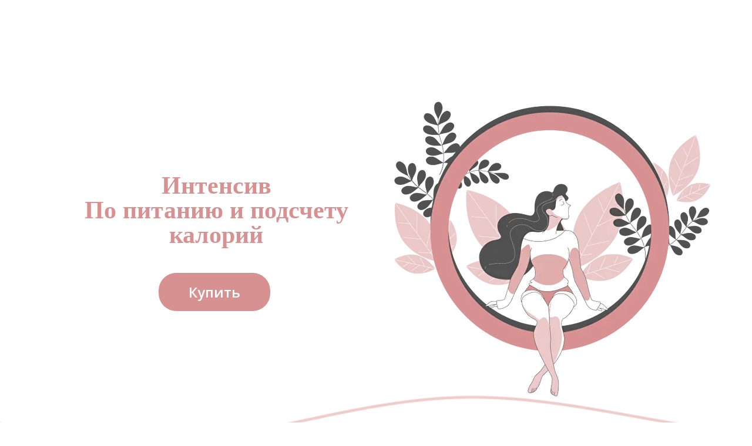

--- FILE ---
content_type: text/html; charset=UTF-8
request_url: https://alexfoodblogru.kz/intensiv
body_size: 22297
content:
<!DOCTYPE html> <html> <head> <meta charset="utf-8" /> <meta http-equiv="Content-Type" content="text/html; charset=utf-8" /> <meta name="viewport" content="width=device-width, initial-scale=1.0" /> <!--metatextblock--> <title>intensiv</title> <meta property="og:url" content="https://alexfoodblogru.kz/intensiv" /> <meta property="og:title" content="intensiv" /> <meta property="og:description" content="" /> <meta property="og:type" content="website" /> <meta property="og:image" content="https://thb.tildacdn.pro/tild6365-3133-4731-a462-393733323632/-/resize/504x/photo_52850766410952.jpg" /> <link rel="canonical" href="https://alexfoodblogru.kz/intensiv"> <!--/metatextblock--> <meta name="format-detection" content="telephone=no" /> <meta http-equiv="x-dns-prefetch-control" content="on"> <link rel="dns-prefetch" href="https://ws.tildacdn.com"> <link rel="dns-prefetch" href="https://static.tildacdn.pro"> <link rel="shortcut icon" href="https://static.tildacdn.pro/img/tildafavicon.ico" type="image/x-icon" /> <!-- Assets --> <script src="https://neo.tildacdn.com/js/tilda-fallback-1.0.min.js" async charset="utf-8"></script> <link rel="stylesheet" href="https://static.tildacdn.pro/css/tilda-grid-3.0.min.css" type="text/css" media="all" onerror="this.loaderr='y';"/> <link rel="stylesheet" href="https://static.tildacdn.pro/ws/project4251332/tilda-blocks-page28938794.min.css?t=1733733274" type="text/css" media="all" onerror="this.loaderr='y';" /> <link rel="preconnect" href="https://fonts.gstatic.com"> <link href="https://fonts.googleapis.com/css2?family=Open+Sans:wght@300..800&subset=latin,cyrillic" rel="stylesheet"> <link rel="stylesheet" href="https://static.tildacdn.pro/css/tilda-slds-1.4.min.css" type="text/css" media="print" onload="this.media='all';" onerror="this.loaderr='y';" /> <noscript><link rel="stylesheet" href="https://static.tildacdn.pro/css/tilda-slds-1.4.min.css" type="text/css" media="all" /></noscript> <link rel="stylesheet" href="https://fonts.googleapis.com/css2?family=Arsenal:ital@0;1&display=swap" type="text/css" /> <script nomodule src="https://static.tildacdn.pro/js/tilda-polyfill-1.0.min.js" charset="utf-8"></script> <script type="text/javascript">function t_onReady(func) {if(document.readyState!='loading') {func();} else {document.addEventListener('DOMContentLoaded',func);}}
function t_onFuncLoad(funcName,okFunc,time) {if(typeof window[funcName]==='function') {okFunc();} else {setTimeout(function() {t_onFuncLoad(funcName,okFunc,time);},(time||100));}}window.tildaApiServiceRootDomain="tildacdn.kz";function t396_initialScale(t){t=document.getElementById("rec"+t);if(t){t=t.querySelector(".t396__artboard");if(t){var e,r=document.documentElement.clientWidth,a=[];if(i=t.getAttribute("data-artboard-screens"))for(var i=i.split(","),l=0;l<i.length;l++)a[l]=parseInt(i[l],10);else a=[320,480,640,960,1200];for(l=0;l<a.length;l++){var n=a[l];n<=r&&(e=n)}var o="edit"===window.allrecords.getAttribute("data-tilda-mode"),d="center"===t396_getFieldValue(t,"valign",e,a),c="grid"===t396_getFieldValue(t,"upscale",e,a),s=t396_getFieldValue(t,"height_vh",e,a),u=t396_getFieldValue(t,"height",e,a),g=!!window.opr&&!!window.opr.addons||!!window.opera||-1!==navigator.userAgent.indexOf(" OPR/");if(!o&&d&&!c&&!s&&u&&!g){for(var _=parseFloat((r/e).toFixed(3)),f=[t,t.querySelector(".t396__carrier"),t.querySelector(".t396__filter")],l=0;l<f.length;l++)f[l].style.height=Math.floor(parseInt(u,10)*_)+"px";t396_scaleInitial__getElementsToScale(t).forEach(function(t){t.style.zoom=_})}}}}function t396_scaleInitial__getElementsToScale(t){return t?Array.prototype.slice.call(t.children).filter(function(t){return t&&(t.classList.contains("t396__elem")||t.classList.contains("t396__group"))}):[]}function t396_getFieldValue(t,e,r,a){var i=a[a.length-1],l=r===i?t.getAttribute("data-artboard-"+e):t.getAttribute("data-artboard-"+e+"-res-"+r);if(!l)for(var n=0;n<a.length;n++){var o=a[n];if(!(o<=r)&&(l=o===i?t.getAttribute("data-artboard-"+e):t.getAttribute("data-artboard-"+e+"-res-"+o)))break}return l}</script> <script src="https://static.tildacdn.pro/js/jquery-1.10.2.min.js" charset="utf-8" onerror="this.loaderr='y';"></script> <script src="https://static.tildacdn.pro/js/tilda-scripts-3.0.min.js" charset="utf-8" defer onerror="this.loaderr='y';"></script> <script src="https://static.tildacdn.pro/ws/project4251332/tilda-blocks-page28938794.min.js?t=1733733274" charset="utf-8" async onerror="this.loaderr='y';"></script> <script src="https://static.tildacdn.pro/js/tilda-lazyload-1.0.min.js" charset="utf-8" async onerror="this.loaderr='y';"></script> <script src="https://static.tildacdn.pro/js/tilda-zero-1.1.min.js" charset="utf-8" async onerror="this.loaderr='y';"></script> <script src="https://static.tildacdn.pro/js/tilda-paint-icons.min.js" charset="utf-8" async onerror="this.loaderr='y';"></script> <script src="https://static.tildacdn.pro/js/tilda-slds-1.4.min.js" charset="utf-8" async onerror="this.loaderr='y';"></script> <script src="https://static.tildacdn.pro/js/hammer.min.js" charset="utf-8" async onerror="this.loaderr='y';"></script> <script src="https://static.tildacdn.pro/js/tilda-video-1.0.min.js" charset="utf-8" async onerror="this.loaderr='y';"></script> <script src="https://static.tildacdn.pro/js/tilda-zero-scale-1.0.min.js" charset="utf-8" async onerror="this.loaderr='y';"></script> <script src="https://static.tildacdn.pro/js/tilda-zero-tooltip-1.0.min.js" charset="utf-8" async onerror="this.loaderr='y';"></script> <script src="https://static.tildacdn.pro/js/tilda-events-1.0.min.js" charset="utf-8" async onerror="this.loaderr='y';"></script> <script type="text/javascript">window.dataLayer=window.dataLayer||[];</script> <script type="text/javascript">(function() {if((/bot|google|yandex|baidu|bing|msn|duckduckbot|teoma|slurp|crawler|spider|robot|crawling|facebook/i.test(navigator.userAgent))===false&&typeof(sessionStorage)!='undefined'&&sessionStorage.getItem('visited')!=='y'&&document.visibilityState){var style=document.createElement('style');style.type='text/css';style.innerHTML='@media screen and (min-width: 980px) {.t-records {opacity: 0;}.t-records_animated {-webkit-transition: opacity ease-in-out .2s;-moz-transition: opacity ease-in-out .2s;-o-transition: opacity ease-in-out .2s;transition: opacity ease-in-out .2s;}.t-records.t-records_visible {opacity: 1;}}';document.getElementsByTagName('head')[0].appendChild(style);function t_setvisRecs(){var alr=document.querySelectorAll('.t-records');Array.prototype.forEach.call(alr,function(el) {el.classList.add("t-records_animated");});setTimeout(function() {Array.prototype.forEach.call(alr,function(el) {el.classList.add("t-records_visible");});sessionStorage.setItem("visited","y");},400);}
document.addEventListener('DOMContentLoaded',t_setvisRecs);}})();</script></head> <body class="t-body" style="margin:0;"> <!--allrecords--> <div id="allrecords" class="t-records" data-hook="blocks-collection-content-node" data-tilda-project-id="4251332" data-tilda-page-id="28938794" data-tilda-page-alias="intensiv" data-tilda-formskey="4b81f930e22cc82d3b7623effa53da74" data-tilda-lazy="yes" data-tilda-root-zone="pro"> <div id="rec467866711" class="r t-rec" style=" " data-animationappear="off" data-record-type="396"> <!-- T396 --> <style>#rec467866711 .t396__artboard {min-height:850px;height:100vh;background-color:#ffffff;}#rec467866711 .t396__filter {min-height:850px;height:100vh;}#rec467866711 .t396__carrier{min-height:850px;height:100vh;background-position:center center;background-attachment:scroll;background-size:cover;background-repeat:no-repeat;}@media screen and (max-width:1199px) {#rec467866711 .t396__artboard,#rec467866711 .t396__filter,#rec467866711 .t396__carrier {min-height:510px;}#rec467866711 .t396__filter {}#rec467866711 .t396__carrier {background-attachment:scroll;}}@media screen and (max-width:959px) {#rec467866711 .t396__artboard,#rec467866711 .t396__filter,#rec467866711 .t396__carrier {min-height:760px;}#rec467866711 .t396__filter {}#rec467866711 .t396__carrier {background-attachment:scroll;}}@media screen and (max-width:639px) {#rec467866711 .t396__artboard,#rec467866711 .t396__filter,#rec467866711 .t396__carrier {min-height:660px;}#rec467866711 .t396__filter {}#rec467866711 .t396__carrier {background-attachment:scroll;}}@media screen and (max-width:479px) {#rec467866711 .t396__artboard,#rec467866711 .t396__filter,#rec467866711 .t396__carrier {min-height:530px;}#rec467866711 .t396__filter {}#rec467866711 .t396__carrier {background-attachment:scroll;}}#rec467866711 .tn-elem[data-elem-id="1615640184584"]{z-index:2;top:calc(50vh - 425px + 119px);left:calc(50% - 600px + -229px);width:1707px;height:666px;}#rec467866711 .tn-elem[data-elem-id="1615640184584"] .tn-atom {background-position:center center;background-size:cover;background-repeat:no-repeat;border-color:transparent ;border-style:solid;}@media screen and (max-width:1199px) {#rec467866711 .tn-elem[data-elem-id="1615640184584"] {top:-156px;left:calc(50% - 480px + -209px);}}@media screen and (max-width:959px) {#rec467866711 .tn-elem[data-elem-id="1615640184584"] {top:25px;left:calc(50% - 320px + -96px);}}@media screen and (max-width:639px) {#rec467866711 .tn-elem[data-elem-id="1615640184584"] {top:-57px;left:calc(50% - 240px + -91px);}}@media screen and (max-width:479px) {#rec467866711 .tn-elem[data-elem-id="1615640184584"] {top:-174px;left:calc(50% - 160px + -256px);}}#rec467866711 .tn-elem[data-elem-id="1615640284220"]{z-index:8;top:calc(50vh - 425px + 140px);left:calc(50% - 600px + 630px);width:540px;}#rec467866711 .tn-elem[data-elem-id="1615640284220"] .tn-atom{background-position:center center;border-color:transparent ;border-style:solid;}@media screen and (max-width:1199px) {#rec467866711 .tn-elem[data-elem-id="1615640284220"] {top:30px;left:calc(50% - 480px + 510px);width:440px;}}@media screen and (max-width:959px) {#rec467866711 .tn-elem[data-elem-id="1615640284220"] {top:295px;left:calc(50% - 320px + 110px);}}@media screen and (max-width:639px) {#rec467866711 .tn-elem[data-elem-id="1615640284220"] {top:245px;left:calc(50% - 240px + 50px);width:400px;}}@media screen and (max-width:479px) {#rec467866711 .tn-elem[data-elem-id="1615640284220"] {top:245px;left:calc(50% - 160px + 30px);width:270px;}}#rec467866711 .tn-elem[data-elem-id="1615641266055"]{color:#d79191;text-align:center;z-index:10;top:calc(50vh - 425px + 295px);left:calc(50% - 600px + 60px);width:536px;}#rec467866711 .tn-elem[data-elem-id="1615641266055"] .tn-atom{color:#d79191;font-size:42px;font-family:'Playfair Display',serif;line-height:1;font-weight:600;background-position:center center;border-color:transparent ;border-style:solid;}@media screen and (max-width:1199px) {#rec467866711 .tn-elem[data-elem-id="1615641266055"] {top:95px;left:calc(50% - 480px + -20px);width:545px;}#rec467866711 .tn-elem[data-elem-id="1615641266055"] .tn-atom{font-size:50px;}}@media screen and (max-width:959px) {#rec467866711 .tn-elem[data-elem-id="1615641266055"] {top:35px;left:calc(50% - 320px + 50px);}}@media screen and (max-width:639px) {#rec467866711 .tn-elem[data-elem-id="1615641266055"] {top:15px;left:calc(50% - 240px + 70px);width:345px;}#rec467866711 .tn-elem[data-elem-id="1615641266055"] {text-align:center;}#rec467866711 .tn-elem[data-elem-id="1615641266055"] .tn-atom{font-size:34px;}}@media screen and (max-width:479px) {#rec467866711 .tn-elem[data-elem-id="1615641266055"] {top:50px;left:calc(50% - 160px + 20px);width:295px;}#rec467866711 .tn-elem[data-elem-id="1615641266055"] {text-align:center;}#rec467866711 .tn-elem[data-elem-id="1615641266055"] .tn-atom{font-size:32px;}}#rec467866711 .tn-elem[data-elem-id="1615641384076"]{color:#ffffff;text-align:center;z-index:12;top:calc(50vh - 425px + 465px);left:calc(50% - 600px + 230px);width:190px;height:65px;}#rec467866711 .tn-elem[data-elem-id="1615641384076"] .tn-atom{color:#ffffff;font-size:24px;font-family:'Open Sans',Arial,sans-serif;line-height:1.55;font-weight:600;border-width:1px;border-radius:30px;background-color:#d79191;background-position:center center;border-color:transparent ;border-style:solid;transition:background-color 0.2s ease-in-out,color 0.2s ease-in-out,border-color 0.2s ease-in-out;}@media screen and (max-width:1199px) {#rec467866711 .tn-elem[data-elem-id="1615641384076"] {top:308px;left:calc(50% - 480px + 155px);}}@media screen and (max-width:959px) {#rec467866711 .tn-elem[data-elem-id="1615641384076"] {top:215px;left:calc(50% - 320px + 230px);}}@media screen and (max-width:639px) {#rec467866711 .tn-elem[data-elem-id="1615641384076"] {top:165px;left:calc(50% - 240px + 160px);width:170px;height:55px;}#rec467866711 .tn-elem[data-elem-id="1615641384076"] .tn-atom{font-size:20px;}}@media screen and (max-width:479px) {#rec467866711 .tn-elem[data-elem-id="1615641384076"] {top:175px;left:calc(50% - 160px + 80px);}}#rec467866711 .tn-elem[data-elem-id="1629431560347"]{color:#d79191;text-align:center;z-index:15;top:calc(50vh - 425px + 345px);left:calc(50% - 600px + 50px);width:554px;}#rec467866711 .tn-elem[data-elem-id="1629431560347"] .tn-atom{color:#d79191;font-size:42px;font-family:'Playfair Display',serif;line-height:1;font-weight:600;background-position:center center;border-color:transparent ;border-style:solid;}@media screen and (max-width:1199px) {#rec467866711 .tn-elem[data-elem-id="1629431560347"] {top:308px;left:calc(50% - 480px + 0px);width:520px;}#rec467866711 .tn-elem[data-elem-id="1629431560347"] .tn-atom{font-size:45px;}}@media screen and (max-width:959px) {#rec467866711 .tn-elem[data-elem-id="1629431560347"] {top:380px;left:calc(50% - 320px + 10px);width:606px;}}@media screen and (max-width:639px) {#rec467866711 .tn-elem[data-elem-id="1629431560347"] {top:180px;left:calc(50% - 240px + 10px);width:441px;}#rec467866711 .tn-elem[data-elem-id="1629431560347"] {text-align:center;}#rec467866711 .tn-elem[data-elem-id="1629431560347"] .tn-atom{font-size:34px;}}@media screen and (max-width:479px) {#rec467866711 .tn-elem[data-elem-id="1629431560347"] {top:215px;left:calc(50% - 160px + 0px);width:328px;}#rec467866711 .tn-elem[data-elem-id="1629431560347"] {text-align:center;}#rec467866711 .tn-elem[data-elem-id="1629431560347"] .tn-atom{font-size:29px;}}</style> <div class='t396'> <div class="t396__artboard" data-artboard-recid="467866711" data-artboard-screens="320,480,640,960,1200" data-artboard-height="850" data-artboard-valign="center" data-artboard-height_vh="100" data-artboard-upscale="grid" data-artboard-height-res-320="530" data-artboard-height-res-480="660" data-artboard-height-res-640="760" data-artboard-height-res-960="510"> <div class="t396__carrier" data-artboard-recid="467866711"></div> <div class="t396__filter" data-artboard-recid="467866711"></div> <div class='t396__elem tn-elem tn-elem__4678667111615640184584' data-elem-id='1615640184584' data-elem-type='shape' data-field-top-value="119" data-field-left-value="-229" data-field-height-value="666" data-field-width-value="1707" data-field-axisy-value="top" data-field-axisx-value="left" data-field-container-value="grid" data-field-topunits-value="px" data-field-leftunits-value="px" data-field-heightunits-value="px" data-field-widthunits-value="px" data-field-top-res-320-value="-174" data-field-left-res-320-value="-256" data-field-top-res-480-value="-57" data-field-left-res-480-value="-91" data-field-top-res-640-value="25" data-field-left-res-640-value="-96" data-field-top-res-960-value="-156" data-field-left-res-960-value="-209"> <div class='tn-atom t-bgimg' data-original="https://static.tildacdn.pro/tild3264-3061-4935-a138-643061386630/Vector.png"> </div> </div> <div class='t396__elem tn-elem tn-elem__4678667111615640284220' data-elem-id='1615640284220' data-elem-type='image' data-field-top-value="140" data-field-left-value="630" data-field-width-value="540" data-field-axisy-value="top" data-field-axisx-value="left" data-field-container-value="grid" data-field-topunits-value="px" data-field-leftunits-value="px" data-field-heightunits-value="" data-field-widthunits-value="px" data-field-filewidth-value="608" data-field-fileheight-value="603" data-field-top-res-320-value="245" data-field-left-res-320-value="30" data-field-width-res-320-value="270" data-field-top-res-480-value="245" data-field-left-res-480-value="50" data-field-width-res-480-value="400" data-field-top-res-640-value="295" data-field-left-res-640-value="110" data-field-top-res-960-value="30" data-field-left-res-960-value="510" data-field-width-res-960-value="440"> <div class='tn-atom'> <img class='tn-atom__img t-img' data-original='https://static.tildacdn.pro/tild6630-3633-4130-b637-313766373737/photo.png' alt='' imgfield='tn_img_1615640284220' /> </div> </div> <div class='t396__elem tn-elem tn-elem__4678667111615641266055' data-elem-id='1615641266055' data-elem-type='text' data-field-top-value="295" data-field-left-value="60" data-field-width-value="536" data-field-axisy-value="top" data-field-axisx-value="left" data-field-container-value="grid" data-field-topunits-value="px" data-field-leftunits-value="px" data-field-heightunits-value="" data-field-widthunits-value="px" data-field-top-res-320-value="50" data-field-left-res-320-value="20" data-field-width-res-320-value="295" data-field-top-res-480-value="15" data-field-left-res-480-value="70" data-field-width-res-480-value="345" data-field-top-res-640-value="35" data-field-left-res-640-value="50" data-field-top-res-960-value="95" data-field-left-res-960-value="-20" data-field-width-res-960-value="545"> <div class='tn-atom'field='tn_text_1615641266055'>Интенсив <br>По питанию и подсчету калорий</div> </div> <div class='t396__elem tn-elem tn-elem__4678667111615641384076' data-elem-id='1615641384076' data-elem-type='button' data-field-top-value="465" data-field-left-value="230" data-field-height-value="65" data-field-width-value="190" data-field-axisy-value="top" data-field-axisx-value="left" data-field-container-value="grid" data-field-topunits-value="px" data-field-leftunits-value="px" data-field-heightunits-value="" data-field-widthunits-value="" data-field-top-res-320-value="175" data-field-left-res-320-value="80" data-field-top-res-480-value="165" data-field-left-res-480-value="160" data-field-height-res-480-value="55" data-field-width-res-480-value="170" data-field-top-res-640-value="215" data-field-left-res-640-value="230" data-field-top-res-960-value="308" data-field-left-res-960-value="155"> <a class='tn-atom' href="#rec467866723">Купить</a> </div> <div class='t396__elem tn-elem tn-elem__4678667111629431560347' data-elem-id='1629431560347' data-elem-type='text' data-field-top-value="345" data-field-left-value="50" data-field-width-value="554" data-field-axisy-value="top" data-field-axisx-value="left" data-field-container-value="grid" data-field-topunits-value="px" data-field-leftunits-value="px" data-field-heightunits-value="" data-field-widthunits-value="px" data-field-top-res-320-value="215" data-field-left-res-320-value="0" data-field-width-res-320-value="328" data-field-top-res-480-value="180" data-field-left-res-480-value="10" data-field-width-res-480-value="441" data-field-top-res-640-value="380" data-field-left-res-640-value="10" data-field-width-res-640-value="606" data-field-top-res-960-value="308" data-field-left-res-960-value="0" data-field-width-res-960-value="520"> <div class='tn-atom'field='tn_text_1629431560347'></div> </div> </div> </div> <script>t_onReady(function() {t_onFuncLoad('t396_init',function() {t396_init('467866711');});});</script> <!-- /T396 --> </div> <div id="rec467866712" class="r t-rec" style=" " data-animationappear="off" data-record-type="396"> <!-- T396 --> <style>#rec467866712 .t396__artboard {height:1100px;background-color:#ffffff;}#rec467866712 .t396__filter {height:1100px;}#rec467866712 .t396__carrier{height:1100px;background-position:center center;background-attachment:scroll;background-size:cover;background-repeat:no-repeat;}@media screen and (max-width:1199px) {#rec467866712 .t396__artboard,#rec467866712 .t396__filter,#rec467866712 .t396__carrier {height:1450px;}#rec467866712 .t396__filter {}#rec467866712 .t396__carrier {background-attachment:scroll;}}@media screen and (max-width:959px) {#rec467866712 .t396__artboard,#rec467866712 .t396__filter,#rec467866712 .t396__carrier {height:2440px;}#rec467866712 .t396__filter {}#rec467866712 .t396__carrier {background-attachment:scroll;}}@media screen and (max-width:639px) {#rec467866712 .t396__artboard,#rec467866712 .t396__filter,#rec467866712 .t396__carrier {height:2200px;}#rec467866712 .t396__filter {}#rec467866712 .t396__carrier {background-attachment:scroll;}}@media screen and (max-width:479px) {#rec467866712 .t396__artboard,#rec467866712 .t396__filter,#rec467866712 .t396__carrier {height:1750px;}#rec467866712 .t396__filter {}#rec467866712 .t396__carrier {background-attachment:scroll;}}#rec467866712 .tn-elem[data-elem-id="1615656477516"]{color:#d79191;z-index:1;top:70px;left:calc(50% - 600px + 128px);width:944px;}#rec467866712 .tn-elem[data-elem-id="1615656477516"] .tn-atom{color:#d79191;font-size:48px;font-family:'Playfair Display',serif;line-height:1.55;font-weight:600;background-position:center center;border-color:transparent ;border-style:solid;}@media screen and (max-width:1199px) {#rec467866712 .tn-elem[data-elem-id="1615656477516"] {top:20px;left:calc(50% - 480px + 30px);}}@media screen and (max-width:959px) {#rec467866712 .tn-elem[data-elem-id="1615656477516"] {top:20px;left:calc(50% - 320px + 60px);width:513px;}#rec467866712 .tn-elem[data-elem-id="1615656477516"] {text-align:center;}#rec467866712 .tn-elem[data-elem-id="1615656477516"] .tn-atom{font-size:41px;}}@media screen and (max-width:639px) {#rec467866712 .tn-elem[data-elem-id="1615656477516"] {top:20px;left:calc(50% - 240px + 0px);width:472px;}#rec467866712 .tn-elem[data-elem-id="1615656477516"] .tn-atom{font-size:28px;}}@media screen and (max-width:479px) {#rec467866712 .tn-elem[data-elem-id="1615656477516"] {top:30px;left:calc(50% - 160px + -10px);width:335px;}#rec467866712 .tn-elem[data-elem-id="1615656477516"] {text-align:center;}#rec467866712 .tn-elem[data-elem-id="1615656477516"] .tn-atom{font-size:24px;}}#rec467866712 .tn-elem[data-elem-id="1615656562567"]{z-index:2;top:625px;left:calc(50% - 600px + 690px);width:270px;}#rec467866712 .tn-elem[data-elem-id="1615656562567"] .tn-atom{background-position:center center;border-color:transparent ;border-style:solid;}@media screen and (max-width:1199px) {#rec467866712 .tn-elem[data-elem-id="1615656562567"] {top:940px;left:calc(50% - 480px + 620px);}}@media screen and (max-width:959px) {#rec467866712 .tn-elem[data-elem-id="1615656562567"] {top:1925px;left:calc(50% - 320px + 170px);width:300px;}}@media screen and (max-width:639px) {#rec467866712 .tn-elem[data-elem-id="1615656562567"] {top:1765px;left:calc(50% - 240px + 90px);}}@media screen and (max-width:479px) {#rec467866712 .tn-elem[data-elem-id="1615656562567"] {top:1420px;left:calc(50% - 160px + 50px);width:220px;}}#rec467866712 .tn-elem[data-elem-id="1615656591785"]{z-index:3;top:230px;left:calc(50% - 600px + 860px);width:240px;}#rec467866712 .tn-elem[data-elem-id="1615656591785"] .tn-atom{background-position:center center;border-color:transparent ;border-style:solid;}@media screen and (max-width:1199px) {#rec467866712 .tn-elem[data-elem-id="1615656591785"] {top:548px;left:calc(50% - 480px + 380px);}}@media screen and (max-width:959px) {#rec467866712 .tn-elem[data-elem-id="1615656591785"] {top:1065px;left:calc(50% - 320px + 190px);width:270px;}}@media screen and (max-width:639px) {#rec467866712 .tn-elem[data-elem-id="1615656591785"] {top:990px;left:calc(50% - 240px + 110px);}}@media screen and (max-width:479px) {#rec467866712 .tn-elem[data-elem-id="1615656591785"] {top:806px;left:calc(50% - 160px + 40px);width:220px;}}#rec467866712 .tn-elem[data-elem-id="1615656604536"]{z-index:4;top:206px;left:calc(50% - 600px + 113px);width:257px;}#rec467866712 .tn-elem[data-elem-id="1615656604536"] .tn-atom{background-position:center center;border-color:transparent ;border-style:solid;}@media screen and (max-width:1199px) {#rec467866712 .tn-elem[data-elem-id="1615656604536"] {top:110px;left:calc(50% - 480px + 110px);}}@media screen and (max-width:959px) {#rec467866712 .tn-elem[data-elem-id="1615656604536"] {top:161px;left:calc(50% - 320px + 194px);width:240px;}}@media screen and (max-width:639px) {#rec467866712 .tn-elem[data-elem-id="1615656604536"] {top:140px;left:calc(50% - 240px + 100px);width:265px;}}@media screen and (max-width:479px) {#rec467866712 .tn-elem[data-elem-id="1615656604536"] {top:124px;left:calc(50% - 160px + 66px);width:192px;}}#rec467866712 .tn-elem[data-elem-id="1615656617930"]{z-index:5;top:200px;left:calc(50% - 600px + 490px);width:220px;}#rec467866712 .tn-elem[data-elem-id="1615656617930"] .tn-atom{background-position:center center;border-color:transparent ;border-style:solid;}@media screen and (max-width:1199px) {#rec467866712 .tn-elem[data-elem-id="1615656617930"] {top:120px;left:calc(50% - 480px + 600px);}}@media screen and (max-width:959px) {#rec467866712 .tn-elem[data-elem-id="1615656617930"] {top:641px;left:calc(50% - 320px + 220px);}}@media screen and (max-width:639px) {#rec467866712 .tn-elem[data-elem-id="1615656617930"] {top:606px;left:calc(50% - 240px + 130px);}}@media screen and (max-width:479px) {#rec467866712 .tn-elem[data-elem-id="1615656617930"] {top:481px;left:calc(50% - 160px + 70px);width:190px;}}#rec467866712 .tn-elem[data-elem-id="1615656632835"]{z-index:6;top:660px;left:calc(50% - 600px + 300px);width:230px;}#rec467866712 .tn-elem[data-elem-id="1615656632835"] .tn-atom{background-position:center center;border-color:transparent ;border-style:solid;}@media screen and (max-width:1199px) {#rec467866712 .tn-elem[data-elem-id="1615656632835"] {top:965px;left:calc(50% - 480px + 150px);}}@media screen and (max-width:959px) {#rec467866712 .tn-elem[data-elem-id="1615656632835"] {top:1530px;left:calc(50% - 320px + 210px);}}@media screen and (max-width:639px) {#rec467866712 .tn-elem[data-elem-id="1615656632835"] {top:1435px;left:calc(50% - 240px + 130px);}}@media screen and (max-width:479px) {#rec467866712 .tn-elem[data-elem-id="1615656632835"] {top:1155px;left:calc(50% - 160px + 70px);width:180px;}}#rec467866712 .tn-elem[data-elem-id="1615656768769"]{color:#333333;text-align:center;z-index:7;top:460px;left:calc(50% - 600px + 420px);width:360px;}#rec467866712 .tn-elem[data-elem-id="1615656768769"] .tn-atom{color:#333333;font-size:24px;font-family:'Open Sans',Arial,sans-serif;line-height:1.55;font-weight:400;background-position:center center;border-color:transparent ;border-style:solid;}@media screen and (max-width:1199px) {#rec467866712 .tn-elem[data-elem-id="1615656768769"] {top:385px;left:calc(50% - 480px + 530px);}}@media screen and (max-width:959px) {#rec467866712 .tn-elem[data-elem-id="1615656768769"] {top:885px;left:calc(50% - 320px + 150px);}}@media screen and (max-width:639px) {#rec467866712 .tn-elem[data-elem-id="1615656768769"] {top:850px;left:calc(50% - 240px + 60px);}}@media screen and (max-width:479px) {#rec467866712 .tn-elem[data-elem-id="1615656768769"] {top:685px;left:calc(50% - 160px + 40px);width:250px;}#rec467866712 .tn-elem[data-elem-id="1615656768769"] .tn-atom{font-size:18px;}}#rec467866712 .tn-elem[data-elem-id="1615656799569"]{color:#333333;text-align:center;z-index:8;top:885px;left:calc(50% - 600px + 230px);width:360px;}#rec467866712 .tn-elem[data-elem-id="1615656799569"] .tn-atom{color:#333333;font-size:24px;font-family:'Open Sans',Arial,sans-serif;line-height:1.55;font-weight:400;background-position:center center;border-color:transparent ;border-style:solid;}@media screen and (max-width:1199px) {#rec467866712 .tn-elem[data-elem-id="1615656799569"] {top:1200px;left:calc(50% - 480px + 110px);width:320px;}}@media screen and (max-width:959px) {#rec467866712 .tn-elem[data-elem-id="1615656799569"] {top:1748px;left:calc(50% - 320px + 166px);}}@media screen and (max-width:639px) {#rec467866712 .tn-elem[data-elem-id="1615656799569"] {top:1653px;left:calc(50% - 240px + 86px);}}@media screen and (max-width:479px) {#rec467866712 .tn-elem[data-elem-id="1615656799569"] {top:1327px;left:calc(50% - 160px + 40px);width:240px;}#rec467866712 .tn-elem[data-elem-id="1615656799569"] .tn-atom{font-size:18px;}}#rec467866712 .tn-elem[data-elem-id="1615656810987"]{color:#333333;text-align:center;z-index:9;top:460px;left:calc(50% - 600px + 800px);width:360px;}#rec467866712 .tn-elem[data-elem-id="1615656810987"] .tn-atom{color:#333333;font-size:24px;font-family:'Open Sans',Arial,sans-serif;line-height:1.55;font-weight:400;background-position:center center;border-color:transparent ;border-style:solid;}@media screen and (max-width:1199px) {#rec467866712 .tn-elem[data-elem-id="1615656810987"] {top:785px;left:calc(50% - 480px + 320px);}}@media screen and (max-width:959px) {#rec467866712 .tn-elem[data-elem-id="1615656810987"] {top:1307px;left:calc(50% - 320px + 152px);}}@media screen and (max-width:639px) {#rec467866712 .tn-elem[data-elem-id="1615656810987"] {top:1246px;left:calc(50% - 240px + 64px);}}@media screen and (max-width:479px) {#rec467866712 .tn-elem[data-elem-id="1615656810987"] {top:1006px;left:calc(50% - 160px + 40px);width:240px;}#rec467866712 .tn-elem[data-elem-id="1615656810987"] .tn-atom{font-size:18px;}}#rec467866712 .tn-elem[data-elem-id="1615656821795"]{color:#333333;text-align:center;z-index:10;top:885px;left:calc(50% - 600px + 700px);width:240px;}#rec467866712 .tn-elem[data-elem-id="1615656821795"] .tn-atom{color:#333333;font-size:24px;font-family:'Open Sans',Arial,sans-serif;line-height:1.55;font-weight:400;background-position:center center;border-color:transparent ;border-style:solid;}@media screen and (max-width:1199px) {#rec467866712 .tn-elem[data-elem-id="1615656821795"] {top:1200px;left:calc(50% - 480px + 640px);width:220px;}}@media screen and (max-width:959px) {#rec467866712 .tn-elem[data-elem-id="1615656821795"] {top:2209px;left:calc(50% - 320px + 200px);}}@media screen and (max-width:639px) {#rec467866712 .tn-elem[data-elem-id="1615656821795"] {top:2046px;left:calc(50% - 240px + 120px);}}@media screen and (max-width:479px) {#rec467866712 .tn-elem[data-elem-id="1615656821795"] {top:1626px;left:calc(50% - 160px + 70px);width:180px;}#rec467866712 .tn-elem[data-elem-id="1615656821795"] .tn-atom{font-size:18px;}}#rec467866712 .tn-elem[data-elem-id="1615656843145"]{color:#333333;text-align:center;z-index:11;top:463px;left:calc(50% - 600px + 113px);width:265px;}#rec467866712 .tn-elem[data-elem-id="1615656843145"] .tn-atom{color:#333333;font-size:24px;font-family:'Open Sans',Arial,sans-serif;line-height:1.55;font-weight:400;background-position:center center;border-color:transparent ;border-style:solid;}@media screen and (max-width:1199px) {#rec467866712 .tn-elem[data-elem-id="1615656843145"] {top:385px;left:calc(50% - 480px + 110px);}}@media screen and (max-width:959px) {#rec467866712 .tn-elem[data-elem-id="1615656843145"] {top:417px;left:calc(50% - 320px + 184px);}}@media screen and (max-width:639px) {#rec467866712 .tn-elem[data-elem-id="1615656843145"] {top:424px;left:calc(50% - 240px + 100px);}}@media screen and (max-width:479px) {#rec467866712 .tn-elem[data-elem-id="1615656843145"] {top:324px;left:calc(50% - 160px + 76px);width:170px;}#rec467866712 .tn-elem[data-elem-id="1615656843145"] .tn-atom{font-size:18px;}}</style> <div class='t396'> <div class="t396__artboard" data-artboard-recid="467866712" data-artboard-screens="320,480,640,960,1200" data-artboard-height="1100" data-artboard-valign="center" data-artboard-upscale="grid" data-artboard-height-res-320="1750" data-artboard-height-res-480="2200" data-artboard-height-res-640="2440" data-artboard-height-res-960="1450"> <div class="t396__carrier" data-artboard-recid="467866712"></div> <div class="t396__filter" data-artboard-recid="467866712"></div> <div class='t396__elem tn-elem tn-elem__4678667121615656477516' data-elem-id='1615656477516' data-elem-type='text' data-field-top-value="70" data-field-left-value="128" data-field-width-value="944" data-field-axisy-value="top" data-field-axisx-value="left" data-field-container-value="grid" data-field-topunits-value="px" data-field-leftunits-value="px" data-field-heightunits-value="" data-field-widthunits-value="px" data-field-top-res-320-value="30" data-field-left-res-320-value="-10" data-field-width-res-320-value="335" data-field-top-res-480-value="20" data-field-left-res-480-value="0" data-field-width-res-480-value="472" data-field-top-res-640-value="20" data-field-left-res-640-value="60" data-field-width-res-640-value="513" data-field-top-res-960-value="20" data-field-left-res-960-value="30"> <div class='tn-atom'field='tn_text_1615656477516'>Этот интенсив будет полезен, если вы:</div> </div> <div class='t396__elem tn-elem tn-elem__4678667121615656562567' data-elem-id='1615656562567' data-elem-type='image' data-field-top-value="625" data-field-left-value="690" data-field-width-value="270" data-field-axisy-value="top" data-field-axisx-value="left" data-field-container-value="grid" data-field-topunits-value="px" data-field-leftunits-value="px" data-field-heightunits-value="" data-field-widthunits-value="px" data-field-filewidth-value="268" data-field-fileheight-value="239" data-field-top-res-320-value="1420" data-field-left-res-320-value="50" data-field-width-res-320-value="220" data-field-top-res-480-value="1765" data-field-left-res-480-value="90" data-field-top-res-640-value="1925" data-field-left-res-640-value="170" data-field-width-res-640-value="300" data-field-top-res-960-value="940" data-field-left-res-960-value="620"> <div class='tn-atom'> <img class='tn-atom__img t-img' data-original='https://static.tildacdn.pro/tild3663-3266-4133-b863-656132313339/bro.png' alt='' imgfield='tn_img_1615656562567' /> </div> </div> <div class='t396__elem tn-elem tn-elem__4678667121615656591785' data-elem-id='1615656591785' data-elem-type='image' data-field-top-value="230" data-field-left-value="860" data-field-width-value="240" data-field-axisy-value="top" data-field-axisx-value="left" data-field-container-value="grid" data-field-topunits-value="px" data-field-leftunits-value="px" data-field-heightunits-value="" data-field-widthunits-value="px" data-field-filewidth-value="272" data-field-fileheight-value="248" data-field-top-res-320-value="806" data-field-left-res-320-value="40" data-field-width-res-320-value="220" data-field-top-res-480-value="990" data-field-left-res-480-value="110" data-field-top-res-640-value="1065" data-field-left-res-640-value="190" data-field-width-res-640-value="270" data-field-top-res-960-value="548" data-field-left-res-960-value="380"> <div class='tn-atom'> <img class='tn-atom__img t-img' data-original='https://static.tildacdn.pro/tild6631-3361-4737-b033-653662623131/bro.png' alt='' imgfield='tn_img_1615656591785' /> </div> </div> <div class='t396__elem tn-elem tn-elem__4678667121615656604536' data-elem-id='1615656604536' data-elem-type='image' data-field-top-value="206" data-field-left-value="113" data-field-width-value="257" data-field-axisy-value="top" data-field-axisx-value="left" data-field-container-value="grid" data-field-topunits-value="px" data-field-leftunits-value="px" data-field-heightunits-value="" data-field-widthunits-value="px" data-field-filewidth-value="1680" data-field-fileheight-value="1680" data-field-top-res-320-value="124" data-field-left-res-320-value="66" data-field-width-res-320-value="192" data-field-top-res-480-value="140" data-field-left-res-480-value="100" data-field-width-res-480-value="265" data-field-top-res-640-value="161" data-field-left-res-640-value="194" data-field-width-res-640-value="240" data-field-top-res-960-value="110" data-field-left-res-960-value="110"> <div class='tn-atom'> <img class='tn-atom__img t-img' data-original='https://static.tildacdn.pro/tild3066-3135-4232-b131-343338656131/5292732_Snapseed2.jpg' alt='' imgfield='tn_img_1615656604536' /> </div> </div> <div class='t396__elem tn-elem tn-elem__4678667121615656617930' data-elem-id='1615656617930' data-elem-type='image' data-field-top-value="200" data-field-left-value="490" data-field-width-value="220" data-field-axisy-value="top" data-field-axisx-value="left" data-field-container-value="grid" data-field-topunits-value="px" data-field-leftunits-value="px" data-field-heightunits-value="" data-field-widthunits-value="px" data-field-filewidth-value="230" data-field-fileheight-value="286" data-field-top-res-320-value="481" data-field-left-res-320-value="70" data-field-width-res-320-value="190" data-field-top-res-480-value="606" data-field-left-res-480-value="130" data-field-top-res-640-value="641" data-field-left-res-640-value="220" data-field-top-res-960-value="120" data-field-left-res-960-value="600"> <div class='tn-atom'> <img class='tn-atom__img t-img' data-original='https://static.tildacdn.pro/tild6666-6262-4634-b532-333836316562/Character__inject_1.png' alt='' imgfield='tn_img_1615656617930' /> </div> </div> <div class='t396__elem tn-elem tn-elem__4678667121615656632835' data-elem-id='1615656632835' data-elem-type='image' data-field-top-value="660" data-field-left-value="300" data-field-width-value="230" data-field-axisy-value="top" data-field-axisx-value="left" data-field-container-value="grid" data-field-topunits-value="px" data-field-leftunits-value="px" data-field-heightunits-value="" data-field-widthunits-value="px" data-field-filewidth-value="246" data-field-fileheight-value="222" data-field-top-res-320-value="1155" data-field-left-res-320-value="70" data-field-width-res-320-value="180" data-field-top-res-480-value="1435" data-field-left-res-480-value="130" data-field-top-res-640-value="1530" data-field-left-res-640-value="210" data-field-top-res-960-value="965" data-field-left-res-960-value="150"> <div class='tn-atom'> <img class='tn-atom__img t-img' data-original='https://static.tildacdn.pro/tild3163-6131-4762-b835-323332656332/bro.png' alt='' imgfield='tn_img_1615656632835' /> </div> </div> <div class='t396__elem tn-elem tn-elem__4678667121615656768769' data-elem-id='1615656768769' data-elem-type='text' data-field-top-value="460" data-field-left-value="420" data-field-width-value="360" data-field-axisy-value="top" data-field-axisx-value="left" data-field-container-value="grid" data-field-topunits-value="px" data-field-leftunits-value="px" data-field-heightunits-value="" data-field-widthunits-value="px" data-field-top-res-320-value="685" data-field-left-res-320-value="40" data-field-width-res-320-value="250" data-field-top-res-480-value="850" data-field-left-res-480-value="60" data-field-top-res-640-value="885" data-field-left-res-640-value="150" data-field-top-res-960-value="385" data-field-left-res-960-value="530"> <div class='tn-atom'field='tn_text_1615656768769'> Мечтаете прийти к фигуре мечты без голодовок <br>и ограничений <br><br></div> </div> <div class='t396__elem tn-elem tn-elem__4678667121615656799569' data-elem-id='1615656799569' data-elem-type='text' data-field-top-value="885" data-field-left-value="230" data-field-width-value="360" data-field-axisy-value="top" data-field-axisx-value="left" data-field-container-value="grid" data-field-topunits-value="px" data-field-leftunits-value="px" data-field-heightunits-value="" data-field-widthunits-value="px" data-field-top-res-320-value="1327" data-field-left-res-320-value="40" data-field-width-res-320-value="240" data-field-top-res-480-value="1653" data-field-left-res-480-value="86" data-field-top-res-640-value="1748" data-field-left-res-640-value="166" data-field-top-res-960-value="1200" data-field-left-res-960-value="110" data-field-width-res-960-value="320"> <div class='tn-atom'field='tn_text_1615656799569'>Устали от вечной гонки за снижение веса</div> </div> <div class='t396__elem tn-elem tn-elem__4678667121615656810987' data-elem-id='1615656810987' data-elem-type='text' data-field-top-value="460" data-field-left-value="800" data-field-width-value="360" data-field-axisy-value="top" data-field-axisx-value="left" data-field-container-value="grid" data-field-topunits-value="px" data-field-leftunits-value="px" data-field-heightunits-value="" data-field-widthunits-value="px" data-field-top-res-320-value="1006" data-field-left-res-320-value="40" data-field-width-res-320-value="240" data-field-top-res-480-value="1246" data-field-left-res-480-value="64" data-field-top-res-640-value="1307" data-field-left-res-640-value="152" data-field-top-res-960-value="785" data-field-left-res-960-value="320"> <div class='tn-atom'field='tn_text_1615656810987'> Не хотите готовить себе отдельно от семьи и запрещать себе походы в кафе </div> </div> <div class='t396__elem tn-elem tn-elem__4678667121615656821795' data-elem-id='1615656821795' data-elem-type='text' data-field-top-value="885" data-field-left-value="700" data-field-width-value="240" data-field-axisy-value="top" data-field-axisx-value="left" data-field-container-value="grid" data-field-topunits-value="px" data-field-leftunits-value="px" data-field-heightunits-value="" data-field-widthunits-value="px" data-field-top-res-320-value="1626" data-field-left-res-320-value="70" data-field-width-res-320-value="180" data-field-top-res-480-value="2046" data-field-left-res-480-value="120" data-field-top-res-640-value="2209" data-field-left-res-640-value="200" data-field-top-res-960-value="1200" data-field-left-res-960-value="640" data-field-width-res-960-value="220"> <div class='tn-atom'field='tn_text_1615656821795'>Хотите стать здоровой, легкой и энергичной<br /></div> </div> <div class='t396__elem tn-elem tn-elem__4678667121615656843145' data-elem-id='1615656843145' data-elem-type='text' data-field-top-value="463" data-field-left-value="113" data-field-width-value="265" data-field-axisy-value="top" data-field-axisx-value="left" data-field-container-value="grid" data-field-topunits-value="px" data-field-leftunits-value="px" data-field-heightunits-value="" data-field-widthunits-value="px" data-field-top-res-320-value="324" data-field-left-res-320-value="76" data-field-width-res-320-value="170" data-field-top-res-480-value="424" data-field-left-res-480-value="100" data-field-top-res-640-value="417" data-field-left-res-640-value="184" data-field-top-res-960-value="385" data-field-left-res-960-value="110"> <div class='tn-atom'field='tn_text_1615656843145'> Хотите сделать свое повседневное питание более сбалансированным </div> </div> </div> </div> <script>t_onReady(function() {t_onFuncLoad('t396_init',function() {t396_init('467866712');});});</script> <!-- /T396 --> </div> <div id="rec467866714" class="r t-rec t-rec_pt_45 t-rec_pb_45" style="padding-top:45px;padding-bottom:45px; " data-record-type="550"> <!-- t550 --> <div class="t550"> <div class="t-section__container t-container t-container_flex"> <div class="t-col t-col_12 "> <div
class="t-section__title t-title t-title_xs t-align_center t-margin_auto"
field="btitle"> <div style="color:#d79191;" data-customstyle="yes"><strong>На интенсиве мы разберем:</strong></div> </div> </div> </div> <style>.t-section__descr {max-width:560px;}#rec467866714 .t-section__title {margin-bottom:105px;}#rec467866714 .t-section__descr {}@media screen and (max-width:960px) {#rec467866714 .t-section__title {margin-bottom:45px;}}</style> <div class="t-container"> <div class="t550__col t-item t-col t-col_8 t-prefix_2"> <div class="t550__numberwrapper t-cell t-valign_top" style="padding-bottom:80px;"> <div class="t550__number"> <div class="t550__circle" style=" border-width: 2px; background: #d79191;"></div> <div class="t550__digit t-name t-name_md" style="">1</div> </div> <div class="t550__line" style="width: 2px;background: #e8e8e8;"></div> </div> <div class="t550__textwrapper t-cell t-valign_top" style="padding-bottom:80px;"> <div class="t550__descr t-text t-text_xs" field="li_descr__1479137044697">Как собирать свою продуктовую корзину, чтобы в ней были все необходимые организму элементы?</div> </div> </div> <div class="t550__col t-item t-col t-col_8 t-prefix_2"> <div class="t550__numberwrapper t-cell t-valign_top" style="padding-bottom:80px;"> <div class="t550__number"> <div class="t550__circle" style=" border-width: 2px; background: #d79191;"></div> <div class="t550__digit t-name t-name_md" style="">2</div> </div> <div class="t550__line" style="width: 2px;background: #e8e8e8;"></div> </div> <div class="t550__textwrapper t-cell t-valign_top" style="padding-bottom:80px;"> <div class="t550__descr t-text t-text_xs" field="li_descr__1479137356907">Как рассчитывать калорийность, необходимую именно вам, чтобы оставаться в текущем весе или его снизить?</div> </div> </div> <div class="t550__col t-item t-col t-col_8 t-prefix_2"> <div class="t550__numberwrapper t-cell t-valign_top" style="padding-bottom:80px;"> <div class="t550__number"> <div class="t550__circle" style=" border-width: 2px; background: #d79191;"></div> <div class="t550__digit t-name t-name_md" style="">3</div> </div> <div class="t550__line" style="width: 2px;background: #e8e8e8;"></div> </div> <div class="t550__textwrapper t-cell t-valign_top" style="padding-bottom:80px;"> <div class="t550__descr t-text t-text_xs" field="li_descr__1479137790652">Как рассчитать кбжу для тех блюд, которые вы так любите и часто готовите, но их нет в книгах рецептов?</div> </div> </div> <div class="t550__col t-item t-col t-col_8 t-prefix_2"> <div class="t550__numberwrapper t-cell t-valign_top" style="padding-bottom:80px;"> <div class="t550__number"> <div class="t550__circle" style=" border-width: 2px; background: #d79191;"></div> <div class="t550__digit t-name t-name_md" style="">4</div> </div> <div class="t550__line" style="width: 2px;background: #e8e8e8;"></div> </div> <div class="t550__textwrapper t-cell t-valign_top" style="padding-bottom:80px;"> <div class="t550__descr t-text t-text_xs" field="li_descr__1479137793455">Как рассчитать калорийность своей порции супа (любого блюда), если приготовили кастрюлю на всю семью?</div> </div> </div> <div class="t550__col t-item t-col t-col_8 t-prefix_2"> <div class="t550__numberwrapper t-cell t-valign_top" style="padding-bottom:80px;"> <div class="t550__number"> <div class="t550__circle" style=" border-width: 2px; background: #d79191;"></div> <div class="t550__digit t-name t-name_md" style="">5</div> </div> <div class="t550__line" style="width: 2px;background: #e8e8e8;"></div> </div> <div class="t550__textwrapper t-cell t-valign_top" style="padding-bottom:80px;"> <div class="t550__descr t-text t-text_xs" field="li_descr__1657532577188">Что делать, если вы иногда или даже регулярно питаетесь кафе?</div> </div> </div> </div> </div> </div> <div id="rec467866715" class="r t-rec t-rec_pt_60 t-rec_pb_90" style="padding-top:60px;padding-bottom:90px; " data-record-type="508"> <!-- t508 --> <div class="t508"> <div class="t-section__container t-container t-container_flex"> <div class="t-col t-col_12 "> <div
class="t-section__title t-title t-title_xs t-align_center t-margin_auto"
field="btitle"> <div style="color:#d79191;" data-customstyle="yes"><strong>На интенсиве вас ждут:</strong></div> </div> </div> </div> <style>.t-section__descr {max-width:560px;}#rec467866715 .t-section__title {margin-bottom:90px;}#rec467866715 .t-section__descr {}@media screen and (max-width:960px) {#rec467866715 .t-section__title {margin-bottom:45px;}}</style> <ul role="list" class="t508__container t-container"> <li class="t-col t-col_8 t-prefix_2 t-item t-list__item "> <div class="t-cell t-valign_top"> <div class="t508__bgimg t-bgimg"
imgfield="li_img__1476889049104" data-original="https://static.tildacdn.pro/lib/icons/bullets/check3_thin.svg" data-color="#d79191"
style=" background-image: url('https://static.tildacdn.pro/lib/icons/bullets/check3_thin.svg');"
itemscope itemtype="http://schema.org/ImageObject"> <meta itemprop="image" content="https://static.tildacdn.pro/lib/icons/bullets/check3_thin.svg"> </div> </div> <div class="t508__textwrapper t-cell t-valign_top"> <div class="t508__descr t-descr t-descr_sm" field="li_descr__1476889049104"> Подробные видео-уроки, посвященные сбалансированному питанию и похудению без сложных диет и голодовок </div> </div> </li> <li class="t-col t-col_8 t-prefix_2 t-item t-list__item "> <div class="t-cell t-valign_top"> <div class="t508__bgimg t-bgimg"
imgfield="li_img__1476889075209" data-original="https://static.tildacdn.pro/lib/icons/bullets/check3_thin.svg" data-color="#d79191"
style=" background-image: url('https://static.tildacdn.pro/lib/icons/bullets/check3_thin.svg');"
itemscope itemtype="http://schema.org/ImageObject"> <meta itemprop="image" content="https://static.tildacdn.pro/lib/icons/bullets/check3_thin.svg"> </div> </div> <div class="t508__textwrapper t-cell t-valign_top"> <div class="t508__descr t-descr t-descr_sm" field="li_descr__1476889075209">Мастер-класс приготовления 5 вкусных блюд, на примере которых я пошагово разберу процесс подсчета калорий</div> </div> </li> <li class="t-col t-col_8 t-prefix_2 t-item t-list__item "> <div class="t-cell t-valign_top"> <div class="t508__bgimg t-bgimg"
imgfield="li_img__1476889079427" data-original="https://static.tildacdn.pro/lib/icons/bullets/check3_thin.svg" data-color="#d79191"
style=" background-image: url('https://static.tildacdn.pro/lib/icons/bullets/check3_thin.svg');"
itemscope itemtype="http://schema.org/ImageObject"> <meta itemprop="image" content="https://static.tildacdn.pro/lib/icons/bullets/check3_thin.svg"> </div> </div> <div class="t508__textwrapper t-cell t-valign_top"> <div class="t508__descr t-descr t-descr_sm" field="li_descr__1476889079427">Пошаговая методичка, в которой собраны все необходимые таблицы, схемы и формул</div> </div> </li> </ul> </div> <script>t_onReady(function() {t_onFuncLoad('t__paintIcons',function() {t__paintIcons('467866715','.t508__img, .t508__bgimg');});});</script> </div> <div id="rec467866713" class="r t-rec t-rec_pt_45 t-rec_pb_15" style="padding-top:45px;padding-bottom:15px; " data-record-type="60"> <!-- T050 --> <div class="t050"> <div class="t-container t-align_center"> <div class="t-col t-col_10 t-prefix_1"> <div class="t050__title t-title t-title_xxl" field="title"><div style="color: rgb(215, 145, 145); font-size: 40px;" data-customstyle="yes">Сколько длится интенсив?</div></div> <div class="t050__descr t-descr t-descr_xxl" field="descr"><div style="font-size: 24px; text-align: center;" data-customstyle="yes"><ul><li style="text-align: left;"><span style="font-size: 14px;">Длительность интенсива - 7 дней (с 26 сентября по 2 октября)</span></li><li style="text-align: left;"><span style="font-size: 14px;">Интенсив будет проходить в телеграмм канале.</span></li><li style="text-align: left;"><span style="font-size: 14px;">Все материалы остаются у вас бессрочно!</span></li><li style="text-align: left;"><span style="font-size: 14px;"> Можете проходить его в комфортном для вас режиме.</span></li></ul></div></div> </div> </div> </div> <style> #rec467866713 .t050__uptitle{text-transform:uppercase;}</style> </div> <div id="rec467866723" class="r t-rec t-rec_pt_0 t-rec_pb_45" style="padding-top:0px;padding-bottom:45px; " data-animationappear="off" data-record-type="396"> <!-- T396 --> <style>#rec467866723 .t396__artboard {height:1670px;background-color:#ffffff;}#rec467866723 .t396__filter {height:1670px;}#rec467866723 .t396__carrier{height:1670px;background-position:center center;background-attachment:scroll;background-size:cover;background-repeat:no-repeat;}@media screen and (max-width:1199px) {#rec467866723 .t396__artboard,#rec467866723 .t396__filter,#rec467866723 .t396__carrier {height:1610px;}#rec467866723 .t396__filter {}#rec467866723 .t396__carrier {background-attachment:scroll;}}@media screen and (max-width:959px) {#rec467866723 .t396__artboard,#rec467866723 .t396__filter,#rec467866723 .t396__carrier {height:2820px;}#rec467866723 .t396__filter {}#rec467866723 .t396__carrier {background-attachment:scroll;}}@media screen and (max-width:639px) {#rec467866723 .t396__artboard,#rec467866723 .t396__filter,#rec467866723 .t396__carrier {height:2930px;}#rec467866723 .t396__filter {}#rec467866723 .t396__carrier {background-attachment:scroll;}}@media screen and (max-width:479px) {#rec467866723 .t396__artboard,#rec467866723 .t396__filter,#rec467866723 .t396__carrier {min-height:3080px;height:100vh;}#rec467866723 .t396__filter {}#rec467866723 .t396__carrier {background-attachment:scroll;}}#rec467866723 .tn-elem[data-elem-id="1615662960550"]{z-index:4;top:137px;left:calc(50% - 600px + 210px);width:362px;height:1490px;}#rec467866723 .tn-elem[data-elem-id="1615662960550"] .tn-atom {border-radius:30px;background-color:#ffffff;background-position:center center;border-color:transparent ;border-style:solid ;box-shadow:0px 15px 40px 0px rgba(51,51,51,0.1);}@media screen and (max-width:1199px) {#rec467866723 .tn-elem[data-elem-id="1615662960550"] {top:calc(50vh - 835px + 162px);left:calc(50% - 480px + 78px);width:362px;height:1419px;}}@media screen and (max-width:959px) {#rec467866723 .tn-elem[data-elem-id="1615662960550"] {top:calc(50vh - 835px + 154px);left:calc(50% - 320px + 105px);width:430px;height:1158px;}}@media screen and (max-width:639px) {#rec467866723 .tn-elem[data-elem-id="1615662960550"] {top:calc(50vh - 835px + 154px);left:calc(50% - 240px + 25px);width:430px;height:1165px;}}@media screen and (max-width:479px) {#rec467866723 .tn-elem[data-elem-id="1615662960550"] {top:calc(110px);left:calc(50% - 160px + 12px);width:298px;height:1216px;}}#rec467866723 .tn-elem[data-elem-id="1615663210185"]{color:#d79191;text-align:center;z-index:7;top:124px;left:calc(50% - 600px + 217px);width:349px;}#rec467866723 .tn-elem[data-elem-id="1615663210185"] .tn-atom{color:#d79191;font-size:30px;font-family:'Playfair Display',serif;line-height:1.55;font-weight:700;background-position:center center;border-color:transparent ;border-style:solid;}@media screen and (max-width:1199px) {#rec467866723 .tn-elem[data-elem-id="1615663210185"] {top:calc(50vh - 835px + 174px);left:calc(50% - 480px + 78px);}}@media screen and (max-width:959px) {#rec467866723 .tn-elem[data-elem-id="1615663210185"] {top:calc(50vh - 835px + 170px);left:calc(50% - 320px + 140px);}}@media screen and (max-width:639px) {#rec467866723 .tn-elem[data-elem-id="1615663210185"] {top:calc(50vh - 835px + 165px);left:calc(50% - 240px + 50px);}}@media screen and (max-width:479px) {#rec467866723 .tn-elem[data-elem-id="1615663210185"] {top:calc(99px);left:calc(50% - 160px + 40px);width:235px;}#rec467866723 .tn-elem[data-elem-id="1615663210185"] .tn-atom{font-size:21px;}}#rec467866723 .tn-elem[data-elem-id="1615663317579"]{z-index:10;top:296px;left:calc(50% - 600px + 242px);width:20px;height:5px;}#rec467866723 .tn-elem[data-elem-id="1615663317579"] .tn-atom {background-position:center center;background-size:cover;background-repeat:no-repeat;border-color:transparent ;border-style:solid;}@media screen and (max-width:1199px) {#rec467866723 .tn-elem[data-elem-id="1615663317579"] {top:calc(50vh - 835px + 287px);left:calc(50% - 480px + 105px);}}@media screen and (max-width:959px) {#rec467866723 .tn-elem[data-elem-id="1615663317579"] {top:calc(50vh - 835px + 303px);left:calc(50% - 320px + 171px);}}@media screen and (max-width:639px) {#rec467866723 .tn-elem[data-elem-id="1615663317579"] {top:calc(50vh - 835px + 309px);left:calc(50% - 240px + 70px);}}@media screen and (max-width:479px) {#rec467866723 .tn-elem[data-elem-id="1615663317579"] {top:calc(224px);left:calc(50% - 160px + 38px);width:15px;height:3px;}}#rec467866723 .tn-elem[data-elem-id="1615664407556"]{color:#333333;z-index:11;top:285px;left:calc(50% - 600px + 290px);width:250px;}#rec467866723 .tn-elem[data-elem-id="1615664407556"] .tn-atom{color:#333333;font-size:17px;font-family:'Open Sans',Arial,sans-serif;line-height:1.55;font-weight:400;background-position:center center;border-color:transparent ;border-style:solid;}@media screen and (max-width:1199px) {#rec467866723 .tn-elem[data-elem-id="1615664407556"] {top:calc(50vh - 835px + 275px);left:calc(50% - 480px + 150px);}}@media screen and (max-width:959px) {#rec467866723 .tn-elem[data-elem-id="1615664407556"] {top:calc(50vh - 835px + 290px);left:calc(50% - 320px + 220px);}}@media screen and (max-width:639px) {#rec467866723 .tn-elem[data-elem-id="1615664407556"] {top:calc(50vh - 835px + 293px);left:calc(50% - 240px + 110px);}}@media screen and (max-width:479px) {#rec467866723 .tn-elem[data-elem-id="1615664407556"] {top:calc(211px);left:calc(50% - 160px + 76px);width:217px;}#rec467866723 .tn-elem[data-elem-id="1615664407556"] .tn-atom{font-size:18px;}}#rec467866723 .tn-elem[data-elem-id="1615665350416"]{color:#ffffff;text-align:center;z-index:45;top:1537px;left:calc(50% - 600px + 280px);width:220px;height:65px;}#rec467866723 .tn-elem[data-elem-id="1615665350416"] .tn-atom{color:#ffffff;font-size:24px;font-family:'Open Sans',Arial,sans-serif;line-height:1.55;font-weight:700;border-width:1px;border-radius:30px;background-color:#d79191;background-position:center center;border-color:transparent ;border-style:solid;transition:background-color 0.2s ease-in-out,color 0.2s ease-in-out,border-color 0.2s ease-in-out;}@media screen and (max-width:1199px) {#rec467866723 .tn-elem[data-elem-id="1615665350416"] {top:calc(50vh - 835px + 1490px);left:calc(50% - 480px + 140px);}}@media screen and (max-width:959px) {#rec467866723 .tn-elem[data-elem-id="1615665350416"] {top:calc(50vh - 835px + 1220px);left:calc(50% - 320px + 210px);}}@media screen and (max-width:639px) {#rec467866723 .tn-elem[data-elem-id="1615665350416"] {top:calc(50vh - 835px + 1215px);left:calc(50% - 240px + 120px);}}@media screen and (max-width:479px) {#rec467866723 .tn-elem[data-elem-id="1615665350416"] {top:calc(1241px);left:calc(50% - 160px + 74px);width:180px;height:50px;}#rec467866723 .tn-elem[data-elem-id="1615665350416"] .tn-atom{font-size:18px;}}#rec467866723 .tn-elem[data-elem-id="1615665484691"]{color:#000000;z-index:48;top:765px;left:calc(50% - 600px + 60px);width:560px;}#rec467866723 .tn-elem[data-elem-id="1615665484691"] .tn-atom{color:#000000;font-size:20px;font-family:'Open Sans',Arial,sans-serif;line-height:1.55;font-weight:400;background-position:center center;border-color:transparent ;border-style:solid;}@media screen and (max-width:1199px) {}@media screen and (max-width:959px) {}@media screen and (max-width:639px) {}@media screen and (max-width:479px) {}#rec467866723 .tn-elem[data-elem-id="1615665734065"]{color:#333333;z-index:51;top:1115px;left:calc(50% - 600px + 360px);width:110px;}#rec467866723 .tn-elem[data-elem-id="1615665734065"] .tn-atom{color:#333333;font-size:24px;font-family:'Open Sans',Arial,sans-serif;line-height:1.55;font-weight:400;background-position:center center;border-color:transparent ;border-style:solid;}@media screen and (max-width:1199px) {#rec467866723 .tn-elem[data-elem-id="1615665734065"] {top:calc(50vh - 835px + 1135px);left:calc(50% - 480px + 240px);}}@media screen and (max-width:959px) {#rec467866723 .tn-elem[data-elem-id="1615665734065"] {top:calc(50vh - 835px + 870px);left:calc(50% - 320px + 270px);}}@media screen and (max-width:639px) {#rec467866723 .tn-elem[data-elem-id="1615665734065"] {top:calc(50vh - 835px + 880px);left:calc(50% - 240px + 200px);}}@media screen and (max-width:479px) {#rec467866723 .tn-elem[data-elem-id="1615665734065"] {top:calc(630px);left:calc(50% - 160px + 120px);width:80px;}#rec467866723 .tn-elem[data-elem-id="1615665734065"] .tn-atom{font-size:20px;}}#rec467866723 .tn-elem[data-elem-id="1615666002949"]{color:#333333;z-index:56;top:1115px;left:calc(50% - 600px + 750px);width:110px;}#rec467866723 .tn-elem[data-elem-id="1615666002949"] .tn-atom{color:#333333;font-size:24px;font-family:'Open Sans',Arial,sans-serif;line-height:1.55;font-weight:400;background-position:center center;border-color:transparent ;border-style:solid;}@media screen and (max-width:1199px) {#rec467866723 .tn-elem[data-elem-id="1615666002949"] {top:calc(50vh - 835px + 1140px);left:calc(50% - 480px + 630px);}}@media screen and (max-width:959px) {#rec467866723 .tn-elem[data-elem-id="1615666002949"] {top:calc(50vh - 835px + 1905px);left:calc(50% - 320px + 280px);}}@media screen and (max-width:639px) {#rec467866723 .tn-elem[data-elem-id="1615666002949"] {top:calc(50vh - 835px + 1980px);left:calc(50% - 240px + 200px);}}@media screen and (max-width:479px) {#rec467866723 .tn-elem[data-elem-id="1615666002949"] {top:calc(1615px);left:calc(50% - 160px + 120px);width:70px;}#rec467866723 .tn-elem[data-elem-id="1615666002949"] .tn-atom{font-size:20px;}}#rec467866723 .tn-elem[data-elem-id="1615798207683"]{color:#333333;z-index:71;top:340px;left:calc(50% - 600px + 87px);width:250px;}#rec467866723 .tn-elem[data-elem-id="1615798207683"] .tn-atom{color:#333333;font-size:24px;font-family:'Open Sans',Arial,sans-serif;line-height:1.55;font-weight:400;background-position:center center;border-color:transparent ;border-style:solid;}@media screen and (max-width:1199px) {#rec467866723 .tn-elem[data-elem-id="1615798207683"] {top:calc(50vh - 835px + 340px);left:calc(50% - 480px + 164px);}}@media screen and (max-width:959px) {#rec467866723 .tn-elem[data-elem-id="1615798207683"] {top:calc(50vh - 835px + 340px);left:calc(50% - 320px + 190px);}}@media screen and (max-width:639px) {#rec467866723 .tn-elem[data-elem-id="1615798207683"] {top:calc(50vh - 835px + 340px);left:calc(50% - 240px + 110px);}}@media screen and (max-width:479px) {#rec467866723 .tn-elem[data-elem-id="1615798207683"] {top:calc(275px);left:calc(50% - 160px + 85px);}#rec467866723 .tn-elem[data-elem-id="1615798207683"] .tn-atom{font-size:18px;}}#rec467866723 .tn-elem[data-elem-id="1620845143958"]{color:#333333;z-index:78;top:920px;left:calc(50% - 600px + 278px);width:270px;}#rec467866723 .tn-elem[data-elem-id="1620845143958"] .tn-atom{color:#333333;font-size:22px;font-family:'Open Sans',Arial,sans-serif;line-height:1.2;font-weight:400;background-position:center center;border-color:transparent ;border-style:solid;}@media screen and (max-width:1199px) {#rec467866723 .tn-elem[data-elem-id="1620845143958"] {top:calc(50vh - 835px + 825px);left:calc(50% - 480px + 160px);width:280px;}#rec467866723 .tn-elem[data-elem-id="1620845143958"] .tn-atom{font-size:20px;}}@media screen and (max-width:959px) {#rec467866723 .tn-elem[data-elem-id="1620845143958"] {top:calc(50vh - 835px + 740px);left:calc(50% - 320px + 190px);width:330px;}#rec467866723 .tn-elem[data-elem-id="1620845143958"] .tn-atom{font-size:19px;}}@media screen and (max-width:639px) {#rec467866723 .tn-elem[data-elem-id="1620845143958"] {top:calc(50vh - 835px + 735px);left:calc(50% - 240px + 110px);width:330px;}#rec467866723 .tn-elem[data-elem-id="1620845143958"] .tn-atom{font-size:20px;}}@media screen and (max-width:479px) {#rec467866723 .tn-elem[data-elem-id="1620845143958"] {top:calc(571px);left:calc(50% - 160px + 88px);width:190px;}#rec467866723 .tn-elem[data-elem-id="1620845143958"] .tn-atom{font-size:16px;}}#rec467866723 .tn-elem[data-elem-id="1624339690789"]{color:#000000;z-index:79;top:1507px;left:calc(50% - 600px + 260px);width:281px;}#rec467866723 .tn-elem[data-elem-id="1624339690789"] .tn-atom{color:#000000;font-size:13px;font-family:'Open Sans',Arial,sans-serif;line-height:1.55;font-weight:400;background-position:center center;border-color:transparent ;border-style:solid;}@media screen and (max-width:1199px) {#rec467866723 .tn-elem[data-elem-id="1624339690789"] {top:calc(50vh - 835px + 1455px);left:calc(50% - 480px + 120px);}}@media screen and (max-width:959px) {#rec467866723 .tn-elem[data-elem-id="1624339690789"] {top:calc(50vh - 835px + 1190px);left:calc(50% - 320px + 180px);}}@media screen and (max-width:639px) {#rec467866723 .tn-elem[data-elem-id="1624339690789"] {top:calc(50vh - 835px + 1183px);left:calc(50% - 240px + 100px);}}@media screen and (max-width:479px) {#rec467866723 .tn-elem[data-elem-id="1624339690789"] {top:calc(1217px);left:calc(50% - 160px + 44px);width:237px;}#rec467866723 .tn-elem[data-elem-id="1624339690789"] .tn-atom{font-size:11px;}}#rec467866723 .tn-elem[data-elem-id="1643685572557"]{color:#d79191;z-index:88;top:1485px;left:calc(50% - 600px + 350px);width:90px;}#rec467866723 .tn-elem[data-elem-id="1643685572557"] .tn-atom{color:#d79191;font-size:24px;font-family:'Open Sans',Arial,sans-serif;line-height:1.55;font-weight:400;background-position:center center;border-color:transparent ;border-style:solid;}@media screen and (max-width:1199px) {#rec467866723 .tn-elem[data-elem-id="1643685572557"] {top:calc(50vh - 835px + 1430px);left:calc(50% - 480px + 220px);}}@media screen and (max-width:959px) {#rec467866723 .tn-elem[data-elem-id="1643685572557"] {top:calc(50vh - 835px + 1165px);left:calc(50% - 320px + 290px);}}@media screen and (max-width:639px) {#rec467866723 .tn-elem[data-elem-id="1643685572557"] {top:calc(50vh - 835px + 1160px);left:calc(50% - 240px + 210px);}}@media screen and (max-width:479px) {#rec467866723 .tn-elem[data-elem-id="1643685572557"] {top:calc(1200px);left:calc(50% - 160px + 140px);width:70px;}#rec467866723 .tn-elem[data-elem-id="1643685572557"] .tn-atom{font-size:20px;}}#rec467866723 .tn-elem[data-elem-id="1645445640194"]{color:#000000;z-index:89;top:1432px;left:calc(50% - 600px + 350px);width:90px;}#rec467866723 .tn-elem[data-elem-id="1645445640194"] .tn-atom{color:#000000;font-size:24px;font-family:'Open Sans',Arial,sans-serif;line-height:1.55;font-weight:400;background-position:center center;border-color:transparent ;border-style:solid;}@media screen and (max-width:1199px) {#rec467866723 .tn-elem[data-elem-id="1645445640194"] {top:calc(50vh - 835px + 1370px);left:calc(50% - 480px + 210px);}}@media screen and (max-width:959px) {#rec467866723 .tn-elem[data-elem-id="1645445640194"] {top:calc(50vh - 835px + 1112px);left:calc(50% - 320px + 273px);}}@media screen and (max-width:639px) {#rec467866723 .tn-elem[data-elem-id="1645445640194"] {top:calc(50vh - 835px + 1075px);left:calc(50% - 240px + 190px);}}@media screen and (max-width:479px) {#rec467866723 .tn-elem[data-elem-id="1645445640194"] {top:calc(1155px);left:calc(50% - 160px + 130px);width:70px;}#rec467866723 .tn-elem[data-elem-id="1645445640194"] .tn-atom{font-size:20px;}}#rec467866723 .tn-elem[data-elem-id="1657521993308"]{color:#d79191;text-align:center;z-index:98;top:25px;left:calc(50% - 600px + 440px);width:349px;}#rec467866723 .tn-elem[data-elem-id="1657521993308"] .tn-atom{color:#d79191;font-size:40px;font-family:'Playfair Display',serif;line-height:1.55;font-weight:700;background-position:center center;border-color:transparent ;border-style:solid;}@media screen and (max-width:1199px) {#rec467866723 .tn-elem[data-elem-id="1657521993308"] {top:calc(50vh - 835px + 40px);left:calc(50% - 480px + 320px);}}@media screen and (max-width:959px) {#rec467866723 .tn-elem[data-elem-id="1657521993308"] {top:calc(50vh - 835px + 45px);left:calc(50% - 320px + 150px);}}@media screen and (max-width:639px) {#rec467866723 .tn-elem[data-elem-id="1657521993308"] {top:calc(50vh - 835px + 35px);left:calc(50% - 240px + 60px);}}@media screen and (max-width:479px) {#rec467866723 .tn-elem[data-elem-id="1657521993308"] {top:calc(30px);left:calc(50% - 160px + 40px);width:235px;}#rec467866723 .tn-elem[data-elem-id="1657521993308"] .tn-atom{font-size:21px;}}#rec467866723 .tn-elem[data-elem-id="1657533279437"]{z-index:99;top:404px;left:calc(50% - 600px + 242px);width:20px;height:5px;}#rec467866723 .tn-elem[data-elem-id="1657533279437"] .tn-atom {background-position:center center;background-size:cover;background-repeat:no-repeat;border-color:transparent ;border-style:solid;}@media screen and (max-width:1199px) {#rec467866723 .tn-elem[data-elem-id="1657533279437"] {top:calc(50vh - 835px + 391px);left:calc(50% - 480px + 108px);}}@media screen and (max-width:959px) {#rec467866723 .tn-elem[data-elem-id="1657533279437"] {top:calc(50vh - 835px + 405px);left:calc(50% - 320px + 171px);}}@media screen and (max-width:639px) {#rec467866723 .tn-elem[data-elem-id="1657533279437"] {top:calc(50vh - 835px + 410px);left:calc(50% - 240px + 69px);}}@media screen and (max-width:479px) {#rec467866723 .tn-elem[data-elem-id="1657533279437"] {top:calc(393px);left:calc(50% - 160px + 40px);width:15px;height:3px;}}#rec467866723 .tn-elem[data-elem-id="1657533309240"]{z-index:100;top:799px;left:calc(50% - 600px + 244px);width:20px;height:5px;}#rec467866723 .tn-elem[data-elem-id="1657533309240"] .tn-atom {background-position:center center;background-size:cover;background-repeat:no-repeat;border-color:transparent ;border-style:solid;}@media screen and (max-width:1199px) {#rec467866723 .tn-elem[data-elem-id="1657533309240"] {top:calc(50vh - 835px + 786px);left:calc(50% - 480px + 109px);}}@media screen and (max-width:959px) {#rec467866723 .tn-elem[data-elem-id="1657533309240"] {top:calc(50vh - 835px + 804px);left:calc(50% - 320px + 170px);}}@media screen and (max-width:639px) {#rec467866723 .tn-elem[data-elem-id="1657533309240"] {top:calc(50vh - 835px + 805px);left:calc(50% - 240px + 69px);}}@media screen and (max-width:479px) {#rec467866723 .tn-elem[data-elem-id="1657533309240"] {top:calc(866px);left:calc(50% - 160px + 43px);width:15px;height:3px;}}#rec467866723 .tn-elem[data-elem-id="1657533385359"]{color:#000000;z-index:102;top:505px;left:calc(50% - 600px + 267px);width:12px;height:12px;}#rec467866723 .tn-elem[data-elem-id="1657533385359"] .tn-atom{color:#000000;font-size:14px;font-family:'Open Sans',Arial,sans-serif;line-height:1.4;font-weight:400;background-color:#d79191;background-position:center center;border-color:transparent ;border-style:solid ;box-shadow:0px 0px 20px 0px rgba(0,0,0,0.3);}#rec467866723 .tn-elem[data-elem-id="1657533385359"] .tn-atom__tip{background-color:#ffffff;border-radius:10px;box-shadow:0px 0px 15px 0px rgba(0,0,0,0.3);width:280px;}@media screen and (max-width:1199px) {#rec467866723 .tn-elem[data-elem-id="1657533385359"] {top:calc(50vh - 835px + 494px);left:calc(50% - 480px + 130px);}}@media screen and (max-width:959px) {#rec467866723 .tn-elem[data-elem-id="1657533385359"] {top:calc(50vh - 835px + 509px);left:calc(50% - 320px + 196px);}}@media screen and (max-width:639px) {#rec467866723 .tn-elem[data-elem-id="1657533385359"] {top:calc(50vh - 835px + 511px);left:calc(50% - 240px + 89px);}}@media screen and (max-width:479px) {#rec467866723 .tn-elem[data-elem-id="1657533385359"] {top:calc(498px);left:calc(50% - 160px + 58px);}}#rec467866723 .tn-elem[data-elem-id="1657533433370"]{color:#000000;z-index:103;top:555px;left:calc(50% - 600px + 268px);width:12px;height:12px;}#rec467866723 .tn-elem[data-elem-id="1657533433370"] .tn-atom{color:#000000;font-size:14px;font-family:'Open Sans',Arial,sans-serif;line-height:1.4;font-weight:400;background-color:#d79191;background-position:center center;border-color:transparent ;border-style:solid ;box-shadow:0px 0px 20px 0px rgba(0,0,0,0.3);}#rec467866723 .tn-elem[data-elem-id="1657533433370"] .tn-atom__tip{background-color:#ffffff;border-radius:10px;box-shadow:0px 0px 15px 0px rgba(0,0,0,0.3);width:280px;}@media screen and (max-width:1199px) {#rec467866723 .tn-elem[data-elem-id="1657533433370"] {top:calc(50vh - 835px + 546px);left:calc(50% - 480px + 131px);}}@media screen and (max-width:959px) {#rec467866723 .tn-elem[data-elem-id="1657533433370"] {top:calc(50vh - 835px + 559px);left:calc(50% - 320px + 197px);}}@media screen and (max-width:639px) {#rec467866723 .tn-elem[data-elem-id="1657533433370"] {top:calc(50vh - 835px + 565px);left:calc(50% - 240px + 91px);}}@media screen and (max-width:479px) {#rec467866723 .tn-elem[data-elem-id="1657533433370"] {top:calc(584px);left:calc(50% - 160px + 57px);}}#rec467866723 .tn-elem[data-elem-id="1657533441252"]{color:#000000;z-index:104;top:635px;left:calc(50% - 600px + 268px);width:12px;height:12px;}#rec467866723 .tn-elem[data-elem-id="1657533441252"] .tn-atom{color:#000000;font-size:14px;font-family:'Open Sans',Arial,sans-serif;line-height:1.4;font-weight:400;background-color:#d79191;background-position:center center;border-color:transparent ;border-style:solid ;box-shadow:0px 0px 20px 0px rgba(0,0,0,0.3);}#rec467866723 .tn-elem[data-elem-id="1657533441252"] .tn-atom__tip{background-color:#ffffff;border-radius:10px;box-shadow:0px 0px 15px 0px rgba(0,0,0,0.3);width:280px;}@media screen and (max-width:1199px) {#rec467866723 .tn-elem[data-elem-id="1657533441252"] {top:calc(50vh - 835px + 625px);left:calc(50% - 480px + 131px);}}@media screen and (max-width:959px) {#rec467866723 .tn-elem[data-elem-id="1657533441252"] {top:calc(50vh - 835px + 640px);left:calc(50% - 320px + 197px);}}@media screen and (max-width:639px) {#rec467866723 .tn-elem[data-elem-id="1657533441252"] {top:calc(50vh - 835px + 696px);left:calc(50% - 240px + 89px);}}@media screen and (max-width:479px) {#rec467866723 .tn-elem[data-elem-id="1657533441252"] {top:calc(723px);left:calc(50% - 160px + 57px);}}#rec467866723 .tn-elem[data-elem-id="1657533448588"]{color:#000000;z-index:105;top:689px;left:calc(50% - 600px + 268px);width:12px;height:12px;}#rec467866723 .tn-elem[data-elem-id="1657533448588"] .tn-atom{color:#000000;font-size:14px;font-family:'Open Sans',Arial,sans-serif;line-height:1.4;font-weight:400;background-color:#d79191;background-position:center center;border-color:transparent ;border-style:solid ;box-shadow:0px 0px 20px 0px rgba(0,0,0,0.3);}#rec467866723 .tn-elem[data-elem-id="1657533448588"] .tn-atom__tip{background-color:#ffffff;border-radius:10px;box-shadow:0px 0px 15px 0px rgba(0,0,0,0.3);width:280px;}@media screen and (max-width:1199px) {#rec467866723 .tn-elem[data-elem-id="1657533448588"] {top:calc(50vh - 835px + 678px);left:calc(50% - 480px + 130px);}}@media screen and (max-width:959px) {#rec467866723 .tn-elem[data-elem-id="1657533448588"] {top:calc(50vh - 835px + 693px);left:calc(50% - 320px + 198px);}}@media screen and (max-width:639px) {#rec467866723 .tn-elem[data-elem-id="1657533448588"] {top:calc(50vh - 835px + 642px);left:calc(50% - 240px + 89px);}}@media screen and (max-width:479px) {#rec467866723 .tn-elem[data-elem-id="1657533448588"] {top:calc(666px);left:calc(50% - 160px + 56px);}}#rec467866723 .tn-elem[data-elem-id="1657533845728"]{z-index:107;top:141px;left:calc(50% - 600px + 720px);width:362px;height:1490px;}#rec467866723 .tn-elem[data-elem-id="1657533845728"] .tn-atom {border-radius:30px;background-color:#ffffff;background-position:center center;border-color:transparent ;border-style:solid ;box-shadow:0px 15px 40px 0px rgba(51,51,51,0.1);}@media screen and (max-width:1199px) {#rec467866723 .tn-elem[data-elem-id="1657533845728"] {top:calc(50vh - 835px + 164px);left:calc(50% - 480px + 528px);width:362px;height:1419px;}}@media screen and (max-width:959px) {#rec467866723 .tn-elem[data-elem-id="1657533845728"] {top:calc(50vh - 835px + 1362px);left:calc(50% - 320px + 108px);width:430px;height:1424px;}}@media screen and (max-width:639px) {#rec467866723 .tn-elem[data-elem-id="1657533845728"] {top:calc(50vh - 835px + 1345px);left:calc(50% - 240px + 25px);width:430px;height:1546px;}}@media screen and (max-width:479px) {#rec467866723 .tn-elem[data-elem-id="1657533845728"] {top:calc(1341px);left:calc(50% - 160px + 11px);width:297px;height:1709px;}}#rec467866723 .tn-elem[data-elem-id="1657533845734"]{z-index:108;top:299px;left:calc(50% - 600px + 752px);width:20px;height:5px;}#rec467866723 .tn-elem[data-elem-id="1657533845734"] .tn-atom {background-position:center center;background-size:cover;background-repeat:no-repeat;border-color:transparent ;border-style:solid;}@media screen and (max-width:1199px) {#rec467866723 .tn-elem[data-elem-id="1657533845734"] {top:calc(50vh - 835px + 794px);left:calc(50% - 480px + 573px);}}@media screen and (max-width:959px) {#rec467866723 .tn-elem[data-elem-id="1657533845734"] {top:calc(50vh - 835px + 1494px);left:calc(50% - 320px + 173px);}}@media screen and (max-width:639px) {#rec467866723 .tn-elem[data-elem-id="1657533845734"] {top:calc(50vh - 835px + 1522px);left:calc(50% - 240px + 70px);}}@media screen and (max-width:479px) {#rec467866723 .tn-elem[data-elem-id="1657533845734"] {top:calc(1500px);left:calc(50% - 160px + 41px);width:15px;height:3px;}}#rec467866723 .tn-elem[data-elem-id="1657533845738"]{color:#333333;z-index:109;top:288px;left:calc(50% - 600px + 800px);width:250px;}#rec467866723 .tn-elem[data-elem-id="1657533845738"] .tn-atom{color:#333333;font-size:17px;font-family:'Open Sans',Arial,sans-serif;line-height:1.55;font-weight:400;background-position:center center;border-color:transparent ;border-style:solid;}@media screen and (max-width:1199px) {#rec467866723 .tn-elem[data-elem-id="1657533845738"] {top:calc(50vh - 835px + 281px);left:calc(50% - 480px + 612px);}}@media screen and (max-width:959px) {#rec467866723 .tn-elem[data-elem-id="1657533845738"] {top:calc(50vh - 835px + 1482px);left:calc(50% - 320px + 220px);}}@media screen and (max-width:639px) {#rec467866723 .tn-elem[data-elem-id="1657533845738"] {top:calc(50vh - 835px + 1512px);left:calc(50% - 240px + 110px);}}@media screen and (max-width:479px) {#rec467866723 .tn-elem[data-elem-id="1657533845738"] {top:calc(1487px);left:calc(50% - 160px + 76px);width:217px;}#rec467866723 .tn-elem[data-elem-id="1657533845738"] .tn-atom{font-size:18px;}}#rec467866723 .tn-elem[data-elem-id="1657533845740"]{color:#ffffff;text-align:center;z-index:110;top:1540px;left:calc(50% - 600px + 790px);width:220px;height:65px;}#rec467866723 .tn-elem[data-elem-id="1657533845740"] .tn-atom{color:#ffffff;font-size:24px;font-family:'Open Sans',Arial,sans-serif;line-height:1.55;font-weight:700;border-width:1px;border-radius:30px;background-color:#d79191;background-position:center center;border-color:transparent ;border-style:solid;transition:background-color 0.2s ease-in-out,color 0.2s ease-in-out,border-color 0.2s ease-in-out;}@media screen and (max-width:1199px) {#rec467866723 .tn-elem[data-elem-id="1657533845740"] {top:calc(50vh - 835px + 1490px);left:calc(50% - 480px + 610px);}}@media screen and (max-width:959px) {#rec467866723 .tn-elem[data-elem-id="1657533845740"] {top:calc(50vh - 835px + 2705px);left:calc(50% - 320px + 220px);}}@media screen and (max-width:639px) {#rec467866723 .tn-elem[data-elem-id="1657533845740"] {top:calc(50vh - 835px + 2807px);left:calc(50% - 240px + 130px);}}@media screen and (max-width:479px) {#rec467866723 .tn-elem[data-elem-id="1657533845740"] {top:calc(2980px);left:calc(50% - 160px + 70px);width:180px;height:50px;}#rec467866723 .tn-elem[data-elem-id="1657533845740"] .tn-atom{font-size:18px;}}#rec467866723 .tn-elem[data-elem-id="1657533845744"]{color:#000000;z-index:111;top:1510px;left:calc(50% - 600px + 770px);width:281px;}#rec467866723 .tn-elem[data-elem-id="1657533845744"] .tn-atom{color:#000000;font-size:13px;font-family:'Open Sans',Arial,sans-serif;line-height:1.55;font-weight:400;background-position:center center;border-color:transparent ;border-style:solid;}@media screen and (max-width:1199px) {#rec467866723 .tn-elem[data-elem-id="1657533845744"] {top:calc(50vh - 835px + 1455px);left:calc(50% - 480px + 590px);}}@media screen and (max-width:959px) {#rec467866723 .tn-elem[data-elem-id="1657533845744"] {top:calc(50vh - 835px + 2672px);left:calc(50% - 320px + 190px);}}@media screen and (max-width:639px) {#rec467866723 .tn-elem[data-elem-id="1657533845744"] {top:calc(50vh - 835px + 2775px);left:calc(50% - 240px + 110px);}}@media screen and (max-width:479px) {#rec467866723 .tn-elem[data-elem-id="1657533845744"] {top:calc(2956px);left:calc(50% - 160px + 40px);width:237px;}#rec467866723 .tn-elem[data-elem-id="1657533845744"] .tn-atom{font-size:11px;}}#rec467866723 .tn-elem[data-elem-id="1657533845747"]{color:#d79191;z-index:112;top:1485px;left:calc(50% - 600px + 870px);width:107px;}#rec467866723 .tn-elem[data-elem-id="1657533845747"] .tn-atom{color:#d79191;font-size:24px;font-family:'Open Sans',Arial,sans-serif;line-height:1.55;font-weight:400;background-position:center center;border-color:transparent ;border-style:solid;}@media screen and (max-width:1199px) {#rec467866723 .tn-elem[data-elem-id="1657533845747"] {top:calc(50vh - 835px + 1435px);left:calc(50% - 480px + 680px);}}@media screen and (max-width:959px) {#rec467866723 .tn-elem[data-elem-id="1657533845747"] {top:calc(50vh - 835px + 2650px);left:calc(50% - 320px + 290px);}}@media screen and (max-width:639px) {#rec467866723 .tn-elem[data-elem-id="1657533845747"] {top:calc(50vh - 835px + 2750px);left:calc(50% - 240px + 200px);}}@media screen and (max-width:479px) {#rec467866723 .tn-elem[data-elem-id="1657533845747"] {top:calc(2935px);left:calc(50% - 160px + 130px);width:91px;}#rec467866723 .tn-elem[data-elem-id="1657533845747"] .tn-atom{font-size:20px;}}#rec467866723 .tn-elem[data-elem-id="1657533845749"]{color:#000000;z-index:113;top:1435px;left:calc(50% - 600px + 860px);width:90px;}#rec467866723 .tn-elem[data-elem-id="1657533845749"] .tn-atom{color:#000000;font-size:24px;font-family:'Open Sans',Arial,sans-serif;line-height:1.55;font-weight:400;background-position:center center;border-color:transparent ;border-style:solid;}@media screen and (max-width:1199px) {#rec467866723 .tn-elem[data-elem-id="1657533845749"] {top:calc(50vh - 835px + 1370px);left:calc(50% - 480px + 680px);}}@media screen and (max-width:959px) {#rec467866723 .tn-elem[data-elem-id="1657533845749"] {top:calc(50vh - 835px + 2597px);left:calc(50% - 320px + 283px);}}@media screen and (max-width:639px) {#rec467866723 .tn-elem[data-elem-id="1657533845749"] {top:calc(50vh - 835px + 2667px);left:calc(50% - 240px + 200px);}}@media screen and (max-width:479px) {#rec467866723 .tn-elem[data-elem-id="1657533845749"] {top:calc(2894px);left:calc(50% - 160px + 126px);width:70px;}#rec467866723 .tn-elem[data-elem-id="1657533845749"] .tn-atom{font-size:20px;}}#rec467866723 .tn-elem[data-elem-id="1657533845753"]{z-index:114;top:407px;left:calc(50% - 600px + 752px);width:20px;height:5px;}#rec467866723 .tn-elem[data-elem-id="1657533845753"] .tn-atom {background-position:center center;background-size:cover;background-repeat:no-repeat;border-color:transparent ;border-style:solid;}@media screen and (max-width:1199px) {#rec467866723 .tn-elem[data-elem-id="1657533845753"] {top:calc(50vh - 835px + 399px);left:calc(50% - 480px + 572px);}}@media screen and (max-width:959px) {#rec467866723 .tn-elem[data-elem-id="1657533845753"] {top:calc(50vh - 835px + 1597px);left:calc(50% - 320px + 173px);}}@media screen and (max-width:639px) {#rec467866723 .tn-elem[data-elem-id="1657533845753"] {top:calc(50vh - 835px + 2025px);left:calc(50% - 240px + 70px);}}@media screen and (max-width:479px) {#rec467866723 .tn-elem[data-elem-id="1657533845753"] {top:calc(1638px);left:calc(50% - 160px + 42px);width:15px;height:3px;}}#rec467866723 .tn-elem[data-elem-id="1657533845757"]{color:#000000;z-index:115;top:509px;left:calc(50% - 600px + 777px);width:12px;height:12px;}#rec467866723 .tn-elem[data-elem-id="1657533845757"] .tn-atom{color:#000000;font-size:14px;font-family:'Open Sans',Arial,sans-serif;line-height:1.4;font-weight:400;background-color:#d79191;background-position:center center;border-color:transparent ;border-style:solid ;box-shadow:0px 0px 20px 0px rgba(0,0,0,0.3);}#rec467866723 .tn-elem[data-elem-id="1657533845757"] .tn-atom__tip{background-color:#ffffff;border-radius:10px;box-shadow:0px 0px 15px 0px rgba(0,0,0,0.3);width:280px;}@media screen and (max-width:1199px) {#rec467866723 .tn-elem[data-elem-id="1657533845757"] {top:calc(50vh - 835px + 498px);left:calc(50% - 480px + 593px);}}@media screen and (max-width:959px) {#rec467866723 .tn-elem[data-elem-id="1657533845757"] {top:calc(50vh - 835px + 1700px);left:calc(50% - 320px + 199px);}}@media screen and (max-width:639px) {#rec467866723 .tn-elem[data-elem-id="1657533845757"] {top:calc(50vh - 835px + 1732px);left:calc(50% - 240px + 89px);}}@media screen and (max-width:479px) {#rec467866723 .tn-elem[data-elem-id="1657533845757"] {top:calc(1774px);left:calc(50% - 160px + 58px);}}#rec467866723 .tn-elem[data-elem-id="1657533845761"]{color:#000000;z-index:116;top:561px;left:calc(50% - 600px + 778px);width:12px;height:12px;}#rec467866723 .tn-elem[data-elem-id="1657533845761"] .tn-atom{color:#000000;font-size:14px;font-family:'Open Sans',Arial,sans-serif;line-height:1.4;font-weight:400;background-color:#d79191;background-position:center center;border-color:transparent ;border-style:solid ;box-shadow:0px 0px 20px 0px rgba(0,0,0,0.3);}#rec467866723 .tn-elem[data-elem-id="1657533845761"] .tn-atom__tip{background-color:#ffffff;border-radius:10px;box-shadow:0px 0px 15px 0px rgba(0,0,0,0.3);width:280px;}@media screen and (max-width:1199px) {#rec467866723 .tn-elem[data-elem-id="1657533845761"] {top:calc(50vh - 835px + 551px);left:calc(50% - 480px + 593px);}}@media screen and (max-width:959px) {#rec467866723 .tn-elem[data-elem-id="1657533845761"] {top:calc(50vh - 835px + 1752px);left:calc(50% - 320px + 200px);}}@media screen and (max-width:639px) {#rec467866723 .tn-elem[data-elem-id="1657533845761"] {top:calc(50vh - 835px + 1784px);left:calc(50% - 240px + 89px);}}@media screen and (max-width:479px) {#rec467866723 .tn-elem[data-elem-id="1657533845761"] {top:calc(1860px);left:calc(50% - 160px + 57px);}}#rec467866723 .tn-elem[data-elem-id="1657533845765"]{color:#000000;z-index:117;top:638px;left:calc(50% - 600px + 777px);width:12px;height:12px;}#rec467866723 .tn-elem[data-elem-id="1657533845765"] .tn-atom{color:#000000;font-size:14px;font-family:'Open Sans',Arial,sans-serif;line-height:1.4;font-weight:400;background-color:#d79191;background-position:center center;border-color:transparent ;border-style:solid ;box-shadow:0px 0px 20px 0px rgba(0,0,0,0.3);}#rec467866723 .tn-elem[data-elem-id="1657533845765"] .tn-atom__tip{background-color:#ffffff;border-radius:10px;box-shadow:0px 0px 15px 0px rgba(0,0,0,0.3);width:280px;}@media screen and (max-width:1199px) {#rec467866723 .tn-elem[data-elem-id="1657533845765"] {top:calc(50vh - 835px + 630px);left:calc(50% - 480px + 594px);}}@media screen and (max-width:959px) {#rec467866723 .tn-elem[data-elem-id="1657533845765"] {top:calc(50vh - 835px + 1831px);left:calc(50% - 320px + 200px);}}@media screen and (max-width:639px) {#rec467866723 .tn-elem[data-elem-id="1657533845765"] {top:calc(50vh - 835px + 1863px);left:calc(50% - 240px + 88px);}}@media screen and (max-width:479px) {#rec467866723 .tn-elem[data-elem-id="1657533845765"] {top:calc(1941px);left:calc(50% - 160px + 57px);}}#rec467866723 .tn-elem[data-elem-id="1657533845767"]{color:#000000;z-index:118;top:691px;left:calc(50% - 600px + 778px);width:12px;height:12px;}#rec467866723 .tn-elem[data-elem-id="1657533845767"] .tn-atom{color:#000000;font-size:14px;font-family:'Open Sans',Arial,sans-serif;line-height:1.4;font-weight:400;background-color:#d79191;background-position:center center;border-color:transparent ;border-style:solid ;box-shadow:0px 0px 20px 0px rgba(0,0,0,0.3);}#rec467866723 .tn-elem[data-elem-id="1657533845767"] .tn-atom__tip{background-color:#ffffff;border-radius:10px;box-shadow:0px 0px 15px 0px rgba(0,0,0,0.3);width:280px;}@media screen and (max-width:1199px) {#rec467866723 .tn-elem[data-elem-id="1657533845767"] {top:calc(50vh - 835px + 684px);left:calc(50% - 480px + 595px);}}@media screen and (max-width:959px) {#rec467866723 .tn-elem[data-elem-id="1657533845767"] {top:calc(50vh - 835px + 1884px);left:calc(50% - 320px + 200px);}}@media screen and (max-width:639px) {#rec467866723 .tn-elem[data-elem-id="1657533845767"] {top:calc(50vh - 835px + 1914px);left:calc(50% - 240px + 90px);}}@media screen and (max-width:479px) {#rec467866723 .tn-elem[data-elem-id="1657533845767"] {top:calc(1998px);left:calc(50% - 160px + 57px);}}#rec467866723 .tn-elem[data-elem-id="1657533859786"]{z-index:120;top:801px;left:calc(50% - 600px + 753px);width:20px;height:5px;}#rec467866723 .tn-elem[data-elem-id="1657533859786"] .tn-atom {background-position:center center;background-size:cover;background-repeat:no-repeat;border-color:transparent ;border-style:solid;}@media screen and (max-width:1199px) {#rec467866723 .tn-elem[data-elem-id="1657533859786"] {top:calc(50vh - 835px + 293px);left:calc(50% - 480px + 570px);}}@media screen and (max-width:959px) {#rec467866723 .tn-elem[data-elem-id="1657533859786"] {top:calc(50vh - 835px + 1994px);left:calc(50% - 320px + 173px);}}@media screen and (max-width:639px) {#rec467866723 .tn-elem[data-elem-id="1657533859786"] {top:calc(50vh - 835px + 1630px);left:calc(50% - 240px + 70px);}}@media screen and (max-width:479px) {#rec467866723 .tn-elem[data-elem-id="1657533859786"] {top:calc(2143px);left:calc(50% - 160px + 45px);width:15px;height:3px;}}#rec467866723 .tn-elem[data-elem-id="1657533987185"]{z-index:121;top:912px;left:calc(50% - 600px + 749px);width:310px;height:2px;}#rec467866723 .tn-elem[data-elem-id="1657533987185"] .tn-atom{background-color:#d79191;background-position:center center;border-color:transparent ;border-style:solid;}@media screen and (max-width:1199px) {#rec467866723 .tn-elem[data-elem-id="1657533987185"] {top:calc(50vh - 835px + 901px);left:calc(50% - 480px + 559px);}}@media screen and (max-width:959px) {#rec467866723 .tn-elem[data-elem-id="1657533987185"] {top:calc(50vh - 835px + 2103px);left:calc(50% - 320px + 170px);}}@media screen and (max-width:639px) {#rec467866723 .tn-elem[data-elem-id="1657533987185"] {top:calc(50vh - 835px + 2139px);left:calc(50% - 240px + 79px);}}@media screen and (max-width:479px) {#rec467866723 .tn-elem[data-elem-id="1657533987185"] {top:calc(2284px);left:calc(50% - 160px + 36px);width:250px;height:2px;}}#rec467866723 .tn-elem[data-elem-id="1657534080941"]{z-index:122;top:945px;left:calc(50% - 600px + 753px);width:20px;height:5px;}#rec467866723 .tn-elem[data-elem-id="1657534080941"] .tn-atom{background-color:#d79191;background-position:center center;border-color:transparent ;border-style:solid;}@media screen and (max-width:1199px) {#rec467866723 .tn-elem[data-elem-id="1657534080941"] {top:calc(50vh - 835px + 926px);left:calc(50% - 480px + 575px);}}@media screen and (max-width:959px) {#rec467866723 .tn-elem[data-elem-id="1657534080941"] {top:calc(50vh - 835px + 2128px);left:calc(50% - 320px + 175px);}}@media screen and (max-width:639px) {#rec467866723 .tn-elem[data-elem-id="1657534080941"] {top:calc(50vh - 835px + 2166px);left:calc(50% - 240px + 70px);}}@media screen and (max-width:479px) {#rec467866723 .tn-elem[data-elem-id="1657534080941"] {top:calc(2307px);left:calc(50% - 160px + 42px);}}#rec467866723 .tn-elem[data-elem-id="1657534101815"]{z-index:123;top:945px;left:calc(50% - 600px + 753px);width:20px;height:5px;}#rec467866723 .tn-elem[data-elem-id="1657534101815"] .tn-atom{background-color:#d79191;background-position:center center;border-color:transparent ;border-style:solid;}#rec467866723 .tn-elem[data-elem-id="1657534101815"] .tn-atom {-webkit-transform:rotate(90deg);-moz-transform:rotate(90deg);transform:rotate(90deg);}@media screen and (max-width:1199px) {#rec467866723 .tn-elem[data-elem-id="1657534101815"] {top:calc(50vh - 835px + 926px);left:calc(50% - 480px + 575px);}}@media screen and (max-width:959px) {#rec467866723 .tn-elem[data-elem-id="1657534101815"] {top:calc(50vh - 835px + 2128px);left:calc(50% - 320px + 175px);}}@media screen and (max-width:639px) {#rec467866723 .tn-elem[data-elem-id="1657534101815"] {top:calc(50vh - 835px + 2165px);left:calc(50% - 240px + 70px);}}@media screen and (max-width:479px) {#rec467866723 .tn-elem[data-elem-id="1657534101815"] {top:calc(2308px);left:calc(50% - 160px + 42px);}}#rec467866723 .tn-elem[data-elem-id="1657534245060"]{color:#ff0000;z-index:124;top:935px;left:calc(50% - 600px + 800px);width:250px;}#rec467866723 .tn-elem[data-elem-id="1657534245060"] .tn-atom{color:#ff0000;font-size:17px;font-family:'Open Sans',Arial,sans-serif;line-height:1.55;font-weight:400;background-position:center center;border-color:transparent ;border-style:solid;}@media screen and (max-width:1199px) {#rec467866723 .tn-elem[data-elem-id="1657534245060"] {top:calc(50vh - 835px + 915px);left:calc(50% - 480px + 610px);}}@media screen and (max-width:959px) {#rec467866723 .tn-elem[data-elem-id="1657534245060"] {top:calc(50vh - 835px + 2115px);left:calc(50% - 320px + 220px);}}@media screen and (max-width:639px) {#rec467866723 .tn-elem[data-elem-id="1657534245060"] {top:calc(50vh - 835px + 2155px);left:calc(50% - 240px + 110px);}}@media screen and (max-width:479px) {#rec467866723 .tn-elem[data-elem-id="1657534245060"] {top:calc(2295px);left:calc(50% - 160px + 80px);width:217px;}#rec467866723 .tn-elem[data-elem-id="1657534245060"] .tn-atom{font-size:18px;}}#rec467866723 .tn-elem[data-elem-id="1657537307531"]{color:#d79191;text-align:center;z-index:125;top:172px;left:calc(50% - 600px + 210px);width:349px;}#rec467866723 .tn-elem[data-elem-id="1657537307531"] .tn-atom{color:#d79191;font-size:36px;font-family:'Playfair Display',serif;line-height:1.55;font-weight:700;background-position:center center;border-color:transparent ;border-style:solid;}@media screen and (max-width:1199px) {#rec467866723 .tn-elem[data-elem-id="1657537307531"] {top:calc(50vh - 835px + 199px);left:calc(50% - 480px + 78px);}}@media screen and (max-width:959px) {#rec467866723 .tn-elem[data-elem-id="1657537307531"] {top:calc(50vh - 835px + 195px);left:calc(50% - 320px + 150px);}}@media screen and (max-width:639px) {#rec467866723 .tn-elem[data-elem-id="1657537307531"] {top:calc(50vh - 835px + 200px);left:calc(50% - 240px + 60px);}}@media screen and (max-width:479px) {#rec467866723 .tn-elem[data-elem-id="1657537307531"] {top:calc(130px);left:calc(50% - 160px + 40px);width:235px;}#rec467866723 .tn-elem[data-elem-id="1657537307531"] .tn-atom{font-size:21px;}}#rec467866723 .tn-elem[data-elem-id="1657537334877"]{color:#d79191;text-align:center;z-index:126;top:174px;left:calc(50% - 600px + 720px);width:349px;}#rec467866723 .tn-elem[data-elem-id="1657537334877"] .tn-atom{color:#d79191;font-size:36px;font-family:'Playfair Display',serif;line-height:1.55;font-weight:700;background-position:center center;border-color:transparent ;border-style:solid;}@media screen and (max-width:1199px) {#rec467866723 .tn-elem[data-elem-id="1657537334877"] {top:calc(50vh - 835px + 201px);left:calc(50% - 480px + 528px);}}@media screen and (max-width:959px) {#rec467866723 .tn-elem[data-elem-id="1657537334877"] {top:calc(50vh - 835px + 1395px);left:calc(50% - 320px + 140px);}}@media screen and (max-width:639px) {#rec467866723 .tn-elem[data-elem-id="1657537334877"] {top:calc(50vh - 835px + 1400px);left:calc(50% - 240px + 70px);}}@media screen and (max-width:479px) {#rec467866723 .tn-elem[data-elem-id="1657537334877"] {top:calc(1395px);left:calc(50% - 160px + 40px);width:235px;}#rec467866723 .tn-elem[data-elem-id="1657537334877"] .tn-atom{font-size:21px;}}</style> <div class='t396'> <div class="t396__artboard" data-artboard-recid="467866723" data-artboard-screens="320,480,640,960,1200" data-artboard-height="1670" data-artboard-valign="center" data-artboard-upscale="grid" data-artboard-height-res-320="3080" data-artboard-height_vh-res-320="100" data-artboard-height-res-480="2930" data-artboard-height-res-640="2820" data-artboard-height-res-960="1610"> <div class="t396__carrier" data-artboard-recid="467866723"></div> <div class="t396__filter" data-artboard-recid="467866723"></div> <div class='t396__elem tn-elem tn-elem__4678667231615662960550' data-elem-id='1615662960550' data-elem-type='shape' data-field-top-value="137" data-field-left-value="210" data-field-height-value="1490" data-field-width-value="362" data-field-axisy-value="top" data-field-axisx-value="left" data-field-container-value="grid" data-field-topunits-value="px" data-field-leftunits-value="px" data-field-heightunits-value="px" data-field-widthunits-value="px" data-field-top-res-320-value="110" data-field-left-res-320-value="12" data-field-height-res-320-value="1216" data-field-width-res-320-value="298" data-field-top-res-480-value="154" data-field-left-res-480-value="25" data-field-height-res-480-value="1165" data-field-width-res-480-value="430" data-field-top-res-640-value="154" data-field-left-res-640-value="105" data-field-height-res-640-value="1158" data-field-width-res-640-value="430" data-field-top-res-960-value="162" data-field-left-res-960-value="78" data-field-height-res-960-value="1419" data-field-width-res-960-value="362"> <div class='tn-atom'> </div> </div> <div class='t396__elem tn-elem tn-elem__4678667231615663210185' data-elem-id='1615663210185' data-elem-type='text' data-field-top-value="124" data-field-left-value="217" data-field-width-value="349" data-field-axisy-value="top" data-field-axisx-value="left" data-field-container-value="grid" data-field-topunits-value="px" data-field-leftunits-value="px" data-field-heightunits-value="" data-field-widthunits-value="px" data-field-top-res-320-value="99" data-field-left-res-320-value="40" data-field-width-res-320-value="235" data-field-top-res-480-value="165" data-field-left-res-480-value="50" data-field-top-res-640-value="170" data-field-left-res-640-value="140" data-field-top-res-960-value="174" data-field-left-res-960-value="78"> <div class='tn-atom'field='tn_text_1615663210185'></div> </div> <div class='t396__elem tn-elem tn-elem__4678667231615663317579' data-elem-id='1615663317579' data-elem-type='shape' data-field-top-value="296" data-field-left-value="242" data-field-height-value="5" data-field-width-value="20" data-field-axisy-value="top" data-field-axisx-value="left" data-field-container-value="grid" data-field-topunits-value="px" data-field-leftunits-value="px" data-field-heightunits-value="px" data-field-widthunits-value="px" data-field-top-res-320-value="224" data-field-left-res-320-value="38" data-field-height-res-320-value="3" data-field-width-res-320-value="15" data-field-top-res-480-value="309" data-field-left-res-480-value="70" data-field-top-res-640-value="303" data-field-left-res-640-value="171" data-field-top-res-960-value="287" data-field-left-res-960-value="105"> <div class='tn-atom t-bgimg' data-original="https://static.tildacdn.pro/tild3566-6138-4965-b134-313032373538/Line_6.png"> </div> </div> <div class='t396__elem tn-elem tn-elem__4678667231615664407556' data-elem-id='1615664407556' data-elem-type='text' data-field-top-value="285" data-field-left-value="290" data-field-width-value="250" data-field-axisy-value="top" data-field-axisx-value="left" data-field-container-value="grid" data-field-topunits-value="px" data-field-leftunits-value="px" data-field-heightunits-value="" data-field-widthunits-value="px" data-field-top-res-320-value="211" data-field-left-res-320-value="76" data-field-width-res-320-value="217" data-field-top-res-480-value="293" data-field-left-res-480-value="110" data-field-top-res-640-value="290" data-field-left-res-640-value="220" data-field-top-res-960-value="275" data-field-left-res-960-value="150"> <div class='tn-atom'field='tn_text_1615664407556'>12 подробных видео-уроков на тему сбалансированного питания и снижения веса<br> <br>
4 мастер-класса по приготовлению вкусных блюд:
<br> <br>
Скрэмбл на хрустящем тосте
<br> <br>
Творожных пирог с абрикосами
<br> <br>
Суп харчо
<br> <br>
Быстрая куриная отбивная с гарниром и летним салатом<br> <br> <br>
Пошаговая методичка с выдержками из уроков и подробными схемами, таблицами и инструкциями</div> </div> <div class='t396__elem tn-elem tn-elem__4678667231615665350416' data-elem-id='1615665350416' data-elem-type='button' data-field-top-value="1537" data-field-left-value="280" data-field-height-value="65" data-field-width-value="220" data-field-axisy-value="top" data-field-axisx-value="left" data-field-container-value="grid" data-field-topunits-value="px" data-field-leftunits-value="px" data-field-heightunits-value="" data-field-widthunits-value="" data-field-top-res-320-value="1241" data-field-left-res-320-value="74" data-field-height-res-320-value="50" data-field-width-res-320-value="180" data-field-top-res-480-value="1215" data-field-left-res-480-value="120" data-field-top-res-640-value="1220" data-field-left-res-640-value="210" data-field-top-res-960-value="1490" data-field-left-res-960-value="140"> <a class='tn-atom' href="https://alexfoodblogru.kz/sama">Покупаю</a> </div> <div class='t396__elem tn-elem tn-elem__4678667231615665484691' data-elem-id='1615665484691' data-elem-type='text' data-field-top-value="765" data-field-left-value="60" data-field-width-value="560" data-field-axisy-value="top" data-field-axisx-value="left" data-field-container-value="grid" data-field-topunits-value="px" data-field-leftunits-value="px" data-field-heightunits-value="" data-field-widthunits-value="px"> <div class='tn-atom'field='tn_text_1615665484691'></div> </div> <div class='t396__elem tn-elem tn-elem__4678667231615665734065' data-elem-id='1615665734065' data-elem-type='text' data-field-top-value="1115" data-field-left-value="360" data-field-width-value="110" data-field-axisy-value="top" data-field-axisx-value="left" data-field-container-value="grid" data-field-topunits-value="px" data-field-leftunits-value="px" data-field-heightunits-value="" data-field-widthunits-value="px" data-field-top-res-320-value="630" data-field-left-res-320-value="120" data-field-width-res-320-value="80" data-field-top-res-480-value="880" data-field-left-res-480-value="200" data-field-top-res-640-value="870" data-field-left-res-640-value="270" data-field-top-res-960-value="1135" data-field-left-res-960-value="240"> <div class='tn-atom'field='tn_text_1615665734065'></div> </div> <div class='t396__elem tn-elem tn-elem__4678667231615666002949' data-elem-id='1615666002949' data-elem-type='text' data-field-top-value="1115" data-field-left-value="750" data-field-width-value="110" data-field-axisy-value="top" data-field-axisx-value="left" data-field-container-value="grid" data-field-topunits-value="px" data-field-leftunits-value="px" data-field-heightunits-value="" data-field-widthunits-value="px" data-field-top-res-320-value="1615" data-field-left-res-320-value="120" data-field-width-res-320-value="70" data-field-top-res-480-value="1980" data-field-left-res-480-value="200" data-field-top-res-640-value="1905" data-field-left-res-640-value="280" data-field-top-res-960-value="1140" data-field-left-res-960-value="630"> <div class='tn-atom'field='tn_text_1615666002949'></div> </div> <div class='t396__elem tn-elem tn-elem__4678667231615798207683' data-elem-id='1615798207683' data-elem-type='text' data-field-top-value="340" data-field-left-value="87" data-field-width-value="250" data-field-axisy-value="top" data-field-axisx-value="left" data-field-container-value="grid" data-field-topunits-value="px" data-field-leftunits-value="px" data-field-heightunits-value="" data-field-widthunits-value="px" data-field-top-res-320-value="275" data-field-left-res-320-value="85" data-field-top-res-480-value="340" data-field-left-res-480-value="110" data-field-top-res-640-value="340" data-field-left-res-640-value="190" data-field-top-res-960-value="340" data-field-left-res-960-value="164"> <div class='tn-atom'field='tn_text_1615798207683'></div> </div> <div class='t396__elem tn-elem tn-elem__4678667231620845143958' data-elem-id='1620845143958' data-elem-type='text' data-field-top-value="920" data-field-left-value="278" data-field-width-value="270" data-field-axisy-value="top" data-field-axisx-value="left" data-field-container-value="grid" data-field-topunits-value="px" data-field-leftunits-value="px" data-field-heightunits-value="" data-field-widthunits-value="px" data-field-top-res-320-value="571" data-field-left-res-320-value="88" data-field-width-res-320-value="190" data-field-top-res-480-value="735" data-field-left-res-480-value="110" data-field-width-res-480-value="330" data-field-top-res-640-value="740" data-field-left-res-640-value="190" data-field-width-res-640-value="330" data-field-top-res-960-value="825" data-field-left-res-960-value="160" data-field-width-res-960-value="280"> <div class='tn-atom'field='tn_text_1620845143958'></div> </div> <div class='t396__elem tn-elem tn-elem__4678667231624339690789' data-elem-id='1624339690789' data-elem-type='text' data-field-top-value="1507" data-field-left-value="260" data-field-width-value="281" data-field-axisy-value="top" data-field-axisx-value="left" data-field-container-value="grid" data-field-topunits-value="px" data-field-leftunits-value="px" data-field-heightunits-value="" data-field-widthunits-value="px" data-field-top-res-320-value="1217" data-field-left-res-320-value="44" data-field-width-res-320-value="237" data-field-top-res-480-value="1183" data-field-left-res-480-value="100" data-field-top-res-640-value="1190" data-field-left-res-640-value="180" data-field-top-res-960-value="1455" data-field-left-res-960-value="120"> <div class='tn-atom'field='tn_text_1624339690789'></div> </div> <div class='t396__elem tn-elem tn-elem__4678667231643685572557' data-elem-id='1643685572557' data-elem-type='text' data-field-top-value="1485" data-field-left-value="350" data-field-width-value="90" data-field-axisy-value="top" data-field-axisx-value="left" data-field-container-value="grid" data-field-topunits-value="px" data-field-leftunits-value="px" data-field-heightunits-value="" data-field-widthunits-value="px" data-field-top-res-320-value="1200" data-field-left-res-320-value="140" data-field-width-res-320-value="70" data-field-top-res-480-value="1160" data-field-left-res-480-value="210" data-field-top-res-640-value="1165" data-field-left-res-640-value="290" data-field-top-res-960-value="1430" data-field-left-res-960-value="220"> <div class='tn-atom'field='tn_text_1643685572557'><strong>1 190 Р</strong></div> </div> <div class='t396__elem tn-elem tn-elem__4678667231645445640194' data-elem-id='1645445640194' data-elem-type='text' data-field-top-value="1432" data-field-left-value="350" data-field-width-value="90" data-field-axisy-value="top" data-field-axisx-value="left" data-field-container-value="grid" data-field-topunits-value="px" data-field-leftunits-value="px" data-field-heightunits-value="" data-field-widthunits-value="px" data-field-top-res-320-value="1155" data-field-left-res-320-value="130" data-field-width-res-320-value="70" data-field-top-res-480-value="1075" data-field-left-res-480-value="190" data-field-top-res-640-value="1112" data-field-left-res-640-value="273" data-field-top-res-960-value="1370" data-field-left-res-960-value="210"> <div class='tn-atom'field='tn_text_1645445640194'><strong> </strong></div> </div> <div class='t396__elem tn-elem tn-elem__4678667231657521993308' data-elem-id='1657521993308' data-elem-type='text' data-field-top-value="25" data-field-left-value="440" data-field-width-value="349" data-field-axisy-value="top" data-field-axisx-value="left" data-field-container-value="grid" data-field-topunits-value="px" data-field-leftunits-value="px" data-field-heightunits-value="" data-field-widthunits-value="px" data-field-top-res-320-value="30" data-field-left-res-320-value="40" data-field-width-res-320-value="235" data-field-top-res-480-value="35" data-field-left-res-480-value="60" data-field-top-res-640-value="45" data-field-left-res-640-value="150" data-field-top-res-960-value="40" data-field-left-res-960-value="320"> <div class='tn-atom'field='tn_text_1657521993308'><em>Тарифы</em></div> </div> <div class='t396__elem tn-elem tn-elem__4678667231657533279437' data-elem-id='1657533279437' data-elem-type='shape' data-field-top-value="404" data-field-left-value="242" data-field-height-value="5" data-field-width-value="20" data-field-axisy-value="top" data-field-axisx-value="left" data-field-container-value="grid" data-field-topunits-value="px" data-field-leftunits-value="px" data-field-heightunits-value="px" data-field-widthunits-value="px" data-field-top-res-320-value="393" data-field-left-res-320-value="40" data-field-height-res-320-value="3" data-field-width-res-320-value="15" data-field-top-res-480-value="410" data-field-left-res-480-value="69" data-field-top-res-640-value="405" data-field-left-res-640-value="171" data-field-top-res-960-value="391" data-field-left-res-960-value="108"> <div class='tn-atom t-bgimg' data-original="https://static.tildacdn.pro/tild3566-6138-4965-b134-313032373538/Line_6.png"> </div> </div> <div class='t396__elem tn-elem tn-elem__4678667231657533309240' data-elem-id='1657533309240' data-elem-type='shape' data-field-top-value="799" data-field-left-value="244" data-field-height-value="5" data-field-width-value="20" data-field-axisy-value="top" data-field-axisx-value="left" data-field-container-value="grid" data-field-topunits-value="px" data-field-leftunits-value="px" data-field-heightunits-value="px" data-field-widthunits-value="px" data-field-top-res-320-value="866" data-field-left-res-320-value="43" data-field-height-res-320-value="3" data-field-width-res-320-value="15" data-field-top-res-480-value="805" data-field-left-res-480-value="69" data-field-top-res-640-value="804" data-field-left-res-640-value="170" data-field-top-res-960-value="786" data-field-left-res-960-value="109"> <div class='tn-atom t-bgimg' data-original="https://static.tildacdn.pro/tild3566-6138-4965-b134-313032373538/Line_6.png"> </div> </div> <div class='t396__elem tn-elem tn-elem__4678667231657533385359' data-elem-id='1657533385359' data-elem-type='tooltip' data-field-top-value="505" data-field-left-value="267" data-field-height-value="12" data-field-width-value="12" data-field-axisy-value="top" data-field-axisx-value="left" data-field-container-value="grid" data-field-topunits-value="px" data-field-leftunits-value="px" data-field-heightunits-value="" data-field-widthunits-value="" data-field-top-res-320-value="498" data-field-left-res-320-value="58" data-field-top-res-480-value="511" data-field-left-res-480-value="89" data-field-top-res-640-value="509" data-field-left-res-640-value="196" data-field-top-res-960-value="494" data-field-left-res-960-value="130"> <div class='tn-atom tn-atom__pin'> <div class='tn-atom__tip'> <div class='tn-atom__tip-text'>Curiosity about life in all its aspects, I think, is still the secret of great creative people.</div> </div> </div> </div> <div class='t396__elem tn-elem tn-elem__4678667231657533433370' data-elem-id='1657533433370' data-elem-type='tooltip' data-field-top-value="555" data-field-left-value="268" data-field-height-value="12" data-field-width-value="12" data-field-axisy-value="top" data-field-axisx-value="left" data-field-container-value="grid" data-field-topunits-value="px" data-field-leftunits-value="px" data-field-heightunits-value="" data-field-widthunits-value="" data-field-top-res-320-value="584" data-field-left-res-320-value="57" data-field-top-res-480-value="565" data-field-left-res-480-value="91" data-field-top-res-640-value="559" data-field-left-res-640-value="197" data-field-top-res-960-value="546" data-field-left-res-960-value="131"> <div class='tn-atom tn-atom__pin'> <div class='tn-atom__tip'> <div class='tn-atom__tip-text'>Curiosity about life in all its aspects, I think, is still the secret of great creative people.</div> </div> </div> </div> <div class='t396__elem tn-elem tn-elem__4678667231657533441252' data-elem-id='1657533441252' data-elem-type='tooltip' data-field-top-value="635" data-field-left-value="268" data-field-height-value="12" data-field-width-value="12" data-field-axisy-value="top" data-field-axisx-value="left" data-field-container-value="grid" data-field-topunits-value="px" data-field-leftunits-value="px" data-field-heightunits-value="" data-field-widthunits-value="" data-field-top-res-320-value="723" data-field-left-res-320-value="57" data-field-top-res-480-value="696" data-field-left-res-480-value="89" data-field-top-res-640-value="640" data-field-left-res-640-value="197" data-field-top-res-960-value="625" data-field-left-res-960-value="131"> <div class='tn-atom tn-atom__pin'> <div class='tn-atom__tip'> <div class='tn-atom__tip-text'>Curiosity about life in all its aspects, I think, is still the secret of great creative people.</div> </div> </div> </div> <div class='t396__elem tn-elem tn-elem__4678667231657533448588' data-elem-id='1657533448588' data-elem-type='tooltip' data-field-top-value="689" data-field-left-value="268" data-field-height-value="12" data-field-width-value="12" data-field-axisy-value="top" data-field-axisx-value="left" data-field-container-value="grid" data-field-topunits-value="px" data-field-leftunits-value="px" data-field-heightunits-value="" data-field-widthunits-value="" data-field-top-res-320-value="666" data-field-left-res-320-value="56" data-field-top-res-480-value="642" data-field-left-res-480-value="89" data-field-top-res-640-value="693" data-field-left-res-640-value="198" data-field-top-res-960-value="678" data-field-left-res-960-value="130"> <div class='tn-atom tn-atom__pin'> <div class='tn-atom__tip'> <div class='tn-atom__tip-text'>Curiosity about life in all its aspects, I think, is still the secret of great creative people.</div> </div> </div> </div> <div class='t396__elem tn-elem tn-elem__4678667231657533845728' data-elem-id='1657533845728' data-elem-type='shape' data-field-top-value="141" data-field-left-value="720" data-field-height-value="1490" data-field-width-value="362" data-field-axisy-value="top" data-field-axisx-value="left" data-field-container-value="grid" data-field-topunits-value="px" data-field-leftunits-value="px" data-field-heightunits-value="px" data-field-widthunits-value="px" data-field-top-res-320-value="1341" data-field-left-res-320-value="11" data-field-height-res-320-value="1709" data-field-width-res-320-value="297" data-field-top-res-480-value="1345" data-field-left-res-480-value="25" data-field-height-res-480-value="1546" data-field-width-res-480-value="430" data-field-top-res-640-value="1362" data-field-left-res-640-value="108" data-field-height-res-640-value="1424" data-field-width-res-640-value="430" data-field-top-res-960-value="164" data-field-left-res-960-value="528" data-field-height-res-960-value="1419" data-field-width-res-960-value="362"> <div class='tn-atom'> </div> </div> <div class='t396__elem tn-elem tn-elem__4678667231657533845734' data-elem-id='1657533845734' data-elem-type='shape' data-field-top-value="299" data-field-left-value="752" data-field-height-value="5" data-field-width-value="20" data-field-axisy-value="top" data-field-axisx-value="left" data-field-container-value="grid" data-field-topunits-value="px" data-field-leftunits-value="px" data-field-heightunits-value="px" data-field-widthunits-value="px" data-field-top-res-320-value="1500" data-field-left-res-320-value="41" data-field-height-res-320-value="3" data-field-width-res-320-value="15" data-field-top-res-480-value="1522" data-field-left-res-480-value="70" data-field-top-res-640-value="1494" data-field-left-res-640-value="173" data-field-top-res-960-value="794" data-field-left-res-960-value="573"> <div class='tn-atom t-bgimg' data-original="https://static.tildacdn.pro/tild3566-6138-4965-b134-313032373538/Line_6.png"> </div> </div> <div class='t396__elem tn-elem tn-elem__4678667231657533845738' data-elem-id='1657533845738' data-elem-type='text' data-field-top-value="288" data-field-left-value="800" data-field-width-value="250" data-field-axisy-value="top" data-field-axisx-value="left" data-field-container-value="grid" data-field-topunits-value="px" data-field-leftunits-value="px" data-field-heightunits-value="" data-field-widthunits-value="px" data-field-top-res-320-value="1487" data-field-left-res-320-value="76" data-field-width-res-320-value="217" data-field-top-res-480-value="1512" data-field-left-res-480-value="110" data-field-top-res-640-value="1482" data-field-left-res-640-value="220" data-field-top-res-960-value="281" data-field-left-res-960-value="612"> <div class='tn-atom'field='tn_text_1657533845738'>12 подробных видео-уроков на тему сбалансированного питания и снижения веса<br> <br>
4 мастер-класса по приготовлению вкусных блюд:
<br> <br>
Скрэмбл на хрустящем тосте
<br> <br>
Творожных пирог с абрикосами
<br> <br>
Суп харчо
<br> <br>
Быстрая куриная отбивная с гарниром и летним салатом
<br> <br> <br>
Пошаговая методичка с выдержками из уроков и подробными схемами, таблицами и инструкциями</div> </div> <div class='t396__elem tn-elem tn-elem__4678667231657533845740' data-elem-id='1657533845740' data-elem-type='button' data-field-top-value="1540" data-field-left-value="790" data-field-height-value="65" data-field-width-value="220" data-field-axisy-value="top" data-field-axisx-value="left" data-field-container-value="grid" data-field-topunits-value="px" data-field-leftunits-value="px" data-field-heightunits-value="" data-field-widthunits-value="" data-field-top-res-320-value="2980" data-field-left-res-320-value="70" data-field-height-res-320-value="50" data-field-width-res-320-value="180" data-field-top-res-480-value="2807" data-field-left-res-480-value="130" data-field-top-res-640-value="2705" data-field-left-res-640-value="220" data-field-top-res-960-value="1490" data-field-left-res-960-value="610"> <a class='tn-atom' href="https://alexfoodblogru.kz/svyaz">Покупаю</a> </div> <div class='t396__elem tn-elem tn-elem__4678667231657533845744' data-elem-id='1657533845744' data-elem-type='text' data-field-top-value="1510" data-field-left-value="770" data-field-width-value="281" data-field-axisy-value="top" data-field-axisx-value="left" data-field-container-value="grid" data-field-topunits-value="px" data-field-leftunits-value="px" data-field-heightunits-value="" data-field-widthunits-value="px" data-field-top-res-320-value="2956" data-field-left-res-320-value="40" data-field-width-res-320-value="237" data-field-top-res-480-value="2775" data-field-left-res-480-value="110" data-field-top-res-640-value="2672" data-field-left-res-640-value="190" data-field-top-res-960-value="1455" data-field-left-res-960-value="590"> <div class='tn-atom'field='tn_text_1657533845744'></div> </div> <div class='t396__elem tn-elem tn-elem__4678667231657533845747' data-elem-id='1657533845747' data-elem-type='text' data-field-top-value="1485" data-field-left-value="870" data-field-width-value="107" data-field-axisy-value="top" data-field-axisx-value="left" data-field-container-value="grid" data-field-topunits-value="px" data-field-leftunits-value="px" data-field-heightunits-value="" data-field-widthunits-value="px" data-field-top-res-320-value="2935" data-field-left-res-320-value="130" data-field-width-res-320-value="91" data-field-top-res-480-value="2750" data-field-left-res-480-value="200" data-field-top-res-640-value="2650" data-field-left-res-640-value="290" data-field-top-res-960-value="1435" data-field-left-res-960-value="680"> <div class='tn-atom'field='tn_text_1657533845747'><strong>1 990 Р</strong></div> </div> <div class='t396__elem tn-elem tn-elem__4678667231657533845749' data-elem-id='1657533845749' data-elem-type='text' data-field-top-value="1435" data-field-left-value="860" data-field-width-value="90" data-field-axisy-value="top" data-field-axisx-value="left" data-field-container-value="grid" data-field-topunits-value="px" data-field-leftunits-value="px" data-field-heightunits-value="" data-field-widthunits-value="px" data-field-top-res-320-value="2894" data-field-left-res-320-value="126" data-field-width-res-320-value="70" data-field-top-res-480-value="2667" data-field-left-res-480-value="200" data-field-top-res-640-value="2597" data-field-left-res-640-value="283" data-field-top-res-960-value="1370" data-field-left-res-960-value="680"> <div class='tn-atom'field='tn_text_1657533845749'></div> </div> <div class='t396__elem tn-elem tn-elem__4678667231657533845753' data-elem-id='1657533845753' data-elem-type='shape' data-field-top-value="407" data-field-left-value="752" data-field-height-value="5" data-field-width-value="20" data-field-axisy-value="top" data-field-axisx-value="left" data-field-container-value="grid" data-field-topunits-value="px" data-field-leftunits-value="px" data-field-heightunits-value="px" data-field-widthunits-value="px" data-field-top-res-320-value="1638" data-field-left-res-320-value="42" data-field-height-res-320-value="3" data-field-width-res-320-value="15" data-field-top-res-480-value="2025" data-field-left-res-480-value="70" data-field-top-res-640-value="1597" data-field-left-res-640-value="173" data-field-top-res-960-value="399" data-field-left-res-960-value="572"> <div class='tn-atom t-bgimg' data-original="https://static.tildacdn.pro/tild3566-6138-4965-b134-313032373538/Line_6.png"> </div> </div> <div class='t396__elem tn-elem tn-elem__4678667231657533845757' data-elem-id='1657533845757' data-elem-type='tooltip' data-field-top-value="509" data-field-left-value="777" data-field-height-value="12" data-field-width-value="12" data-field-axisy-value="top" data-field-axisx-value="left" data-field-container-value="grid" data-field-topunits-value="px" data-field-leftunits-value="px" data-field-heightunits-value="" data-field-widthunits-value="" data-field-top-res-320-value="1774" data-field-left-res-320-value="58" data-field-top-res-480-value="1732" data-field-left-res-480-value="89" data-field-top-res-640-value="1700" data-field-left-res-640-value="199" data-field-top-res-960-value="498" data-field-left-res-960-value="593"> <div class='tn-atom tn-atom__pin'> <div class='tn-atom__tip'> <div class='tn-atom__tip-text'>Curiosity about life in all its aspects, I think, is still the secret of great creative people.</div> </div> </div> </div> <div class='t396__elem tn-elem tn-elem__4678667231657533845761' data-elem-id='1657533845761' data-elem-type='tooltip' data-field-top-value="561" data-field-left-value="778" data-field-height-value="12" data-field-width-value="12" data-field-axisy-value="top" data-field-axisx-value="left" data-field-container-value="grid" data-field-topunits-value="px" data-field-leftunits-value="px" data-field-heightunits-value="" data-field-widthunits-value="" data-field-top-res-320-value="1860" data-field-left-res-320-value="57" data-field-top-res-480-value="1784" data-field-left-res-480-value="89" data-field-top-res-640-value="1752" data-field-left-res-640-value="200" data-field-top-res-960-value="551" data-field-left-res-960-value="593"> <div class='tn-atom tn-atom__pin'> <div class='tn-atom__tip'> <div class='tn-atom__tip-text'>Curiosity about life in all its aspects, I think, is still the secret of great creative people.</div> </div> </div> </div> <div class='t396__elem tn-elem tn-elem__4678667231657533845765' data-elem-id='1657533845765' data-elem-type='tooltip' data-field-top-value="638" data-field-left-value="777" data-field-height-value="12" data-field-width-value="12" data-field-axisy-value="top" data-field-axisx-value="left" data-field-container-value="grid" data-field-topunits-value="px" data-field-leftunits-value="px" data-field-heightunits-value="" data-field-widthunits-value="" data-field-top-res-320-value="1941" data-field-left-res-320-value="57" data-field-top-res-480-value="1863" data-field-left-res-480-value="88" data-field-top-res-640-value="1831" data-field-left-res-640-value="200" data-field-top-res-960-value="630" data-field-left-res-960-value="594"> <div class='tn-atom tn-atom__pin'> <div class='tn-atom__tip'> <div class='tn-atom__tip-text'>Curiosity about life in all its aspects, I think, is still the secret of great creative people.</div> </div> </div> </div> <div class='t396__elem tn-elem tn-elem__4678667231657533845767' data-elem-id='1657533845767' data-elem-type='tooltip' data-field-top-value="691" data-field-left-value="778" data-field-height-value="12" data-field-width-value="12" data-field-axisy-value="top" data-field-axisx-value="left" data-field-container-value="grid" data-field-topunits-value="px" data-field-leftunits-value="px" data-field-heightunits-value="" data-field-widthunits-value="" data-field-top-res-320-value="1998" data-field-left-res-320-value="57" data-field-top-res-480-value="1914" data-field-left-res-480-value="90" data-field-top-res-640-value="1884" data-field-left-res-640-value="200" data-field-top-res-960-value="684" data-field-left-res-960-value="595"> <div class='tn-atom tn-atom__pin'> <div class='tn-atom__tip'> <div class='tn-atom__tip-text'>Curiosity about life in all its aspects, I think, is still the secret of great creative people.</div> </div> </div> </div> <div class='t396__elem tn-elem tn-elem__4678667231657533859786' data-elem-id='1657533859786' data-elem-type='shape' data-field-top-value="801" data-field-left-value="753" data-field-height-value="5" data-field-width-value="20" data-field-axisy-value="top" data-field-axisx-value="left" data-field-container-value="grid" data-field-topunits-value="px" data-field-leftunits-value="px" data-field-heightunits-value="px" data-field-widthunits-value="px" data-field-top-res-320-value="2143" data-field-left-res-320-value="45" data-field-height-res-320-value="3" data-field-width-res-320-value="15" data-field-top-res-480-value="1630" data-field-left-res-480-value="70" data-field-top-res-640-value="1994" data-field-left-res-640-value="173" data-field-top-res-960-value="293" data-field-left-res-960-value="570"> <div class='tn-atom t-bgimg' data-original="https://static.tildacdn.pro/tild3566-6138-4965-b134-313032373538/Line_6.png"> </div> </div> <div class='t396__elem tn-elem tn-elem__4678667231657533987185' data-elem-id='1657533987185' data-elem-type='shape' data-field-top-value="912" data-field-left-value="749" data-field-height-value="2" data-field-width-value="310" data-field-axisy-value="top" data-field-axisx-value="left" data-field-container-value="grid" data-field-topunits-value="px" data-field-leftunits-value="px" data-field-heightunits-value="px" data-field-widthunits-value="px" data-field-top-res-320-value="2284" data-field-left-res-320-value="36" data-field-height-res-320-value="2" data-field-width-res-320-value="250" data-field-top-res-480-value="2139" data-field-left-res-480-value="79" data-field-top-res-640-value="2103" data-field-left-res-640-value="170" data-field-top-res-960-value="901" data-field-left-res-960-value="559"> <div class='tn-atom'> </div> </div> <div class='t396__elem tn-elem tn-elem__4678667231657534080941' data-elem-id='1657534080941' data-elem-type='shape' data-field-top-value="945" data-field-left-value="753" data-field-height-value="5" data-field-width-value="20" data-field-axisy-value="top" data-field-axisx-value="left" data-field-container-value="grid" data-field-topunits-value="px" data-field-leftunits-value="px" data-field-heightunits-value="px" data-field-widthunits-value="px" data-field-top-res-320-value="2307" data-field-left-res-320-value="42" data-field-top-res-480-value="2166" data-field-left-res-480-value="70" data-field-top-res-640-value="2128" data-field-left-res-640-value="175" data-field-top-res-960-value="926" data-field-left-res-960-value="575"> <div class='tn-atom'> </div> </div> <div class='t396__elem tn-elem tn-elem__4678667231657534101815' data-elem-id='1657534101815' data-elem-type='shape' data-field-top-value="945" data-field-left-value="753" data-field-height-value="5" data-field-width-value="20" data-field-axisy-value="top" data-field-axisx-value="left" data-field-container-value="grid" data-field-topunits-value="px" data-field-leftunits-value="px" data-field-heightunits-value="px" data-field-widthunits-value="px" data-field-top-res-320-value="2308" data-field-left-res-320-value="42" data-field-top-res-480-value="2165" data-field-left-res-480-value="70" data-field-top-res-640-value="2128" data-field-left-res-640-value="175" data-field-top-res-960-value="926" data-field-left-res-960-value="575"> <div class='tn-atom'> </div> </div> <div class='t396__elem tn-elem tn-elem__4678667231657534245060' data-elem-id='1657534245060' data-elem-type='text' data-field-top-value="935" data-field-left-value="800" data-field-width-value="250" data-field-axisy-value="top" data-field-axisx-value="left" data-field-container-value="grid" data-field-topunits-value="px" data-field-leftunits-value="px" data-field-heightunits-value="" data-field-widthunits-value="px" data-field-top-res-320-value="2295" data-field-left-res-320-value="80" data-field-width-res-320-value="217" data-field-top-res-480-value="2155" data-field-left-res-480-value="110" data-field-top-res-640-value="2115" data-field-left-res-640-value="220" data-field-top-res-960-value="915" data-field-left-res-960-value="610"> <div class='tn-atom'field='tn_text_1657534245060'>Обратная связь от меня по каждому домашнему заданию <br> <br>Телеграм канал с возможностью общаться, комментировать, задавать вопросы<br><br>дополнительные 7 дней для проверки домашних заданий и ответов на вопросы, на тот случай, если не успеете вовремя</div> </div> <div class='t396__elem tn-elem tn-elem__4678667231657537307531' data-elem-id='1657537307531' data-elem-type='text' data-field-top-value="172" data-field-left-value="210" data-field-width-value="349" data-field-axisy-value="top" data-field-axisx-value="left" data-field-container-value="grid" data-field-topunits-value="px" data-field-leftunits-value="px" data-field-heightunits-value="" data-field-widthunits-value="px" data-field-top-res-320-value="130" data-field-left-res-320-value="40" data-field-width-res-320-value="235" data-field-top-res-480-value="200" data-field-left-res-480-value="60" data-field-top-res-640-value="195" data-field-left-res-640-value="150" data-field-top-res-960-value="199" data-field-left-res-960-value="78"> <div class='tn-atom'field='tn_text_1657537307531'><em>Самостоятельный</em></div> </div> <div class='t396__elem tn-elem tn-elem__4678667231657537334877' data-elem-id='1657537334877' data-elem-type='text' data-field-top-value="174" data-field-left-value="720" data-field-width-value="349" data-field-axisy-value="top" data-field-axisx-value="left" data-field-container-value="grid" data-field-topunits-value="px" data-field-leftunits-value="px" data-field-heightunits-value="" data-field-widthunits-value="px" data-field-top-res-320-value="1395" data-field-left-res-320-value="40" data-field-width-res-320-value="235" data-field-top-res-480-value="1400" data-field-left-res-480-value="70" data-field-top-res-640-value="1395" data-field-left-res-640-value="140" data-field-top-res-960-value="201" data-field-left-res-960-value="528"> <div class='tn-atom'field='tn_text_1657537334877'><em>С обратной связью</em></div> </div> </div> </div> <script>t_onReady(function() {t_onFuncLoad('t396_init',function() {t396_init('467866723');});});</script> <!-- /T396 --> </div> <div id="rec467866726" class="r t-rec t-rec_pt_60" style="padding-top:60px; " data-animationappear="off" data-record-type="396"> <!-- T396 --> <style>#rec467866726 .t396__artboard {height:100px;background-color:#ffffff;}#rec467866726 .t396__filter {height:100px;}#rec467866726 .t396__carrier{height:100px;background-position:center center;background-attachment:scroll;background-size:cover;background-repeat:no-repeat;}@media screen and (max-width:1199px) {#rec467866726 .t396__artboard,#rec467866726 .t396__filter,#rec467866726 .t396__carrier {}#rec467866726 .t396__filter {}#rec467866726 .t396__carrier {background-attachment:scroll;}}@media screen and (max-width:959px) {#rec467866726 .t396__artboard,#rec467866726 .t396__filter,#rec467866726 .t396__carrier {}#rec467866726 .t396__filter {}#rec467866726 .t396__carrier {background-attachment:scroll;}}@media screen and (max-width:639px) {#rec467866726 .t396__artboard,#rec467866726 .t396__filter,#rec467866726 .t396__carrier {}#rec467866726 .t396__filter {}#rec467866726 .t396__carrier {background-attachment:scroll;}}@media screen and (max-width:479px) {#rec467866726 .t396__artboard,#rec467866726 .t396__filter,#rec467866726 .t396__carrier {}#rec467866726 .t396__filter {}#rec467866726 .t396__carrier {background-attachment:scroll;}}#rec467866726 .tn-elem[data-elem-id="1615669243682"]{color:#d79191;text-align:center;z-index:1;top:13px;left:calc(50% - 600px + 39px);width:1121px;}#rec467866726 .tn-elem[data-elem-id="1615669243682"] .tn-atom{color:#d79191;font-size:48px;font-family:'Playfair Display',serif;line-height:1.55;font-weight:700;background-position:center center;border-color:transparent ;border-style:solid;}@media screen and (max-width:1199px) {#rec467866726 .tn-elem[data-elem-id="1615669243682"] {top:10px;left:calc(50% - 480px + -90px);}}@media screen and (max-width:959px) {#rec467866726 .tn-elem[data-elem-id="1615669243682"] {top:15px;left:calc(50% - 320px + -240px);}#rec467866726 .tn-elem[data-elem-id="1615669243682"] .tn-atom{font-size:41px;}}@media screen and (max-width:639px) {#rec467866726 .tn-elem[data-elem-id="1615669243682"] {top:20px;left:calc(50% - 240px + -320px);}#rec467866726 .tn-elem[data-elem-id="1615669243682"] .tn-atom{font-size:31px;}}@media screen and (max-width:479px) {#rec467866726 .tn-elem[data-elem-id="1615669243682"] {top:30px;left:calc(50% - 160px + -400px);}#rec467866726 .tn-elem[data-elem-id="1615669243682"] .tn-atom{font-size:21px;}}</style> <div class='t396'> <div class="t396__artboard" data-artboard-recid="467866726" data-artboard-screens="320,480,640,960,1200" data-artboard-height="100" data-artboard-valign="center"> <div class="t396__carrier" data-artboard-recid="467866726"></div> <div class="t396__filter" data-artboard-recid="467866726"></div> <div class='t396__elem tn-elem tn-elem__4678667261615669243682' data-elem-id='1615669243682' data-elem-type='text' data-field-top-value="13" data-field-left-value="39" data-field-width-value="1121" data-field-axisy-value="top" data-field-axisx-value="left" data-field-container-value="grid" data-field-topunits-value="px" data-field-leftunits-value="px" data-field-heightunits-value="" data-field-widthunits-value="px" data-field-top-res-320-value="30" data-field-left-res-320-value="-400" data-field-top-res-480-value="20" data-field-left-res-480-value="-320" data-field-top-res-640-value="15" data-field-left-res-640-value="-240" data-field-top-res-960-value="10" data-field-left-res-960-value="-90"> <div class='tn-atom'field='tn_text_1615669243682'>Отзывы на все мои продукты</div> </div> </div> </div> <script>t_onReady(function() {t_onFuncLoad('t396_init',function() {t396_init('467866726');});});</script> <!-- /T396 --> </div> <div id="rec467866727" class="r t-rec t-rec_pt_45 t-rec_pb_15" style="padding-top:45px;padding-bottom:15px; " data-animationappear="off" data-record-type="670"> <!-- T670 --> <div class="t670"> <div class="t-slds" style="visibility: hidden;"> <div class="t-container t-slds__main"> <ul class="t-slds__arrow_container t-slds__arrow_container-outside"> <li class="t-slds__arrow_wrapper t-slds__arrow_wrapper-left" data-slide-direction="left"> <button
type="button"
class="t-slds__arrow t-slds__arrow-left t-slds__arrow-withbg"
aria-controls="carousel_467866727"
aria-disabled="false"
aria-label="Предыдущий слайд"
style="width: 40px; height: 40px;background-color: rgba(215,145,145,1);"> <div class="t-slds__arrow_body t-slds__arrow_body-left" style="width: 9px;"> <svg role="presentation" focusable="false" style="display: block" viewBox="0 0 9.3 17" xmlns="http://www.w3.org/2000/svg" xmlns:xlink="http://www.w3.org/1999/xlink"> <polyline
fill="none"
stroke="#ffffff"
stroke-linejoin="butt"
stroke-linecap="butt"
stroke-width="1"
points="0.5,0.5 8.5,8.5 0.5,16.5"
/> </svg> </div> </button> </li> <li class="t-slds__arrow_wrapper t-slds__arrow_wrapper-right" data-slide-direction="right"> <button
type="button"
class="t-slds__arrow t-slds__arrow-right t-slds__arrow-withbg"
aria-controls="carousel_467866727"
aria-disabled="false"
aria-label="Следующий слайд"
style="width: 40px; height: 40px;background-color: rgba(215,145,145,1);"> <div class="t-slds__arrow_body t-slds__arrow_body-right" style="width: 9px;"> <svg role="presentation" focusable="false" style="display: block" viewBox="0 0 9.3 17" xmlns="http://www.w3.org/2000/svg" xmlns:xlink="http://www.w3.org/1999/xlink"> <polyline
fill="none"
stroke="#ffffff"
stroke-linejoin="butt"
stroke-linecap="butt"
stroke-width="1"
points="0.5,0.5 8.5,8.5 0.5,16.5"
/> </svg> </div> </button> </li> </ul> <div class="t-slds__container t-width t-width_11 t-margin_auto"> <div class="t-slds__items-wrapper t-slds__witharrows t-slds_animated-none"
id="carousel_467866727" data-slider-transition="300" data-slider-with-cycle="true" data-slider-correct-height="true" data-auto-correct-mobile-width="false" data-slider-arrows-nearpic="yes" 
aria-roledescription="carousel"
aria-live="off"> <div class="t-slds__item t-slds__item_active" data-slide-index="1"
role="group"
aria-roledescription="slide"
aria-hidden="false"
aria-label="1 из 27"> <div class="t-width t-width_11 t-margin_auto" itemscope itemtype="http://schema.org/ImageObject"> <div class="t-slds__wrapper t-align_center"> <meta itemprop="image" content="https://static.tildacdn.pro/tild6365-3133-4731-a462-393733323632/photo_52850766410952.jpg"> <div class="t670__imgwrapper" bgimgfield="gi_img__0"> <div class="t-slds__bgimg t-slds__bgimg-contain t-bgimg" data-original="https://static.tildacdn.pro/tild6365-3133-4731-a462-393733323632/photo_52850766410952.jpg"
style="background-image: url('https://thb.tildacdn.pro/tild6365-3133-4731-a462-393733323632/-/resizeb/20x/photo_52850766410952.jpg');"> </div> <div class="t670__separator" data-slider-image-width="1060" data-slider-image-height="400px"></div> </div> </div> </div> </div> <div class="t-slds__item" data-slide-index="2"
role="group"
aria-roledescription="slide"
aria-hidden="false"
aria-label="2 из 27"> <div class="t-width t-width_11 t-margin_auto" itemscope itemtype="http://schema.org/ImageObject"> <div class="t-slds__wrapper t-align_center"> <meta itemprop="image" content="https://static.tildacdn.pro/tild3230-3563-4565-b737-613763643939/photo_52850766410952.jpg"> <div class="t670__imgwrapper" bgimgfield="gi_img__1"> <div class="t-slds__bgimg t-slds__bgimg-contain t-bgimg" data-original="https://static.tildacdn.pro/tild3230-3563-4565-b737-613763643939/photo_52850766410952.jpg"
style="background-image: url('https://thb.tildacdn.pro/tild3230-3563-4565-b737-613763643939/-/resizeb/20x/photo_52850766410952.jpg');"> </div> <div class="t670__separator" data-slider-image-width="1060" data-slider-image-height="400px"></div> </div> </div> </div> </div> <div class="t-slds__item" data-slide-index="3"
role="group"
aria-roledescription="slide"
aria-hidden="false"
aria-label="3 из 27"> <div class="t-width t-width_11 t-margin_auto" itemscope itemtype="http://schema.org/ImageObject"> <div class="t-slds__wrapper t-align_center"> <meta itemprop="image" content="https://static.tildacdn.pro/tild3735-3639-4563-a366-326337333032/photo_52850766410952.jpg"> <div class="t670__imgwrapper" bgimgfield="gi_img__2"> <div class="t-slds__bgimg t-slds__bgimg-contain t-bgimg" data-original="https://static.tildacdn.pro/tild3735-3639-4563-a366-326337333032/photo_52850766410952.jpg"
style="background-image: url('https://thb.tildacdn.pro/tild3735-3639-4563-a366-326337333032/-/resizeb/20x/photo_52850766410952.jpg');"> </div> <div class="t670__separator" data-slider-image-width="1060" data-slider-image-height="400px"></div> </div> </div> </div> </div> <div class="t-slds__item" data-slide-index="4"
role="group"
aria-roledescription="slide"
aria-hidden="false"
aria-label="4 из 27"> <div class="t-width t-width_11 t-margin_auto" itemscope itemtype="http://schema.org/ImageObject"> <div class="t-slds__wrapper t-align_center"> <meta itemprop="image" content="https://static.tildacdn.pro/tild6566-6436-4635-a266-636232343564/photo1657539485.jpeg"> <div class="t670__imgwrapper" bgimgfield="gi_img__3"> <div class="t-slds__bgimg t-slds__bgimg-contain t-bgimg" data-original="https://static.tildacdn.pro/tild6566-6436-4635-a266-636232343564/photo1657539485.jpeg"
style="background-image: url('https://thb.tildacdn.pro/tild6566-6436-4635-a266-636232343564/-/resizeb/20x/photo1657539485.jpeg');"> </div> <div class="t670__separator" data-slider-image-width="1060" data-slider-image-height="400px"></div> </div> </div> </div> </div> <div class="t-slds__item" data-slide-index="5"
role="group"
aria-roledescription="slide"
aria-hidden="false"
aria-label="5 из 27"> <div class="t-width t-width_11 t-margin_auto" itemscope itemtype="http://schema.org/ImageObject"> <div class="t-slds__wrapper t-align_center"> <meta itemprop="image" content="https://static.tildacdn.pro/tild6236-6231-4161-b665-363733373232/photo1657539712.jpeg"> <div class="t670__imgwrapper" bgimgfield="gi_img__4"> <div class="t-slds__bgimg t-slds__bgimg-contain t-bgimg" data-original="https://static.tildacdn.pro/tild6236-6231-4161-b665-363733373232/photo1657539712.jpeg"
style="background-image: url('https://thb.tildacdn.pro/tild6236-6231-4161-b665-363733373232/-/resizeb/20x/photo1657539712.jpeg');"> </div> <div class="t670__separator" data-slider-image-width="1060" data-slider-image-height="400px"></div> </div> </div> </div> </div> <div class="t-slds__item" data-slide-index="6"
role="group"
aria-roledescription="slide"
aria-hidden="false"
aria-label="6 из 27"> <div class="t-width t-width_11 t-margin_auto" itemscope itemtype="http://schema.org/ImageObject"> <div class="t-slds__wrapper t-align_center"> <meta itemprop="image" content="https://static.tildacdn.pro/tild6331-6363-4163-b831-613934333162/photo16575394851.jpeg"> <div class="t670__imgwrapper" bgimgfield="gi_img__5"> <div class="t-slds__bgimg t-slds__bgimg-contain t-bgimg" data-original="https://static.tildacdn.pro/tild6331-6363-4163-b831-613934333162/photo16575394851.jpeg"
style="background-image: url('https://thb.tildacdn.pro/tild6331-6363-4163-b831-613934333162/-/resizeb/20x/photo16575394851.jpeg');"> </div> <div class="t670__separator" data-slider-image-width="1060" data-slider-image-height="400px"></div> </div> </div> </div> </div> <div class="t-slds__item" data-slide-index="7"
role="group"
aria-roledescription="slide"
aria-hidden="false"
aria-label="7 из 27"> <div class="t-width t-width_11 t-margin_auto" itemscope itemtype="http://schema.org/ImageObject"> <div class="t-slds__wrapper t-align_center"> <meta itemprop="image" content="https://static.tildacdn.pro/tild6334-3331-4138-b063-646634343638/photo16575394852.jpeg"> <div class="t670__imgwrapper" bgimgfield="gi_img__6"> <div class="t-slds__bgimg t-slds__bgimg-contain t-bgimg" data-original="https://static.tildacdn.pro/tild6334-3331-4138-b063-646634343638/photo16575394852.jpeg"
style="background-image: url('https://thb.tildacdn.pro/tild6334-3331-4138-b063-646634343638/-/resizeb/20x/photo16575394852.jpeg');"> </div> <div class="t670__separator" data-slider-image-width="1060" data-slider-image-height="400px"></div> </div> </div> </div> </div> <div class="t-slds__item" data-slide-index="8"
role="group"
aria-roledescription="slide"
aria-hidden="false"
aria-label="8 из 27"> <div class="t-width t-width_11 t-margin_auto" itemscope itemtype="http://schema.org/ImageObject"> <div class="t-slds__wrapper t-align_center"> <meta itemprop="image" content="https://static.tildacdn.pro/tild6531-3230-4565-b561-613134303138/photo16575397121.jpeg"> <div class="t670__imgwrapper" bgimgfield="gi_img__7"> <div class="t-slds__bgimg t-slds__bgimg-contain t-bgimg" data-original="https://static.tildacdn.pro/tild6531-3230-4565-b561-613134303138/photo16575397121.jpeg"
style="background-image: url('https://thb.tildacdn.pro/tild6531-3230-4565-b561-613134303138/-/resizeb/20x/photo16575397121.jpeg');"> </div> <div class="t670__separator" data-slider-image-width="1060" data-slider-image-height="400px"></div> </div> </div> </div> </div> <div class="t-slds__item" data-slide-index="9"
role="group"
aria-roledescription="slide"
aria-hidden="false"
aria-label="9 из 27"> <div class="t-width t-width_11 t-margin_auto" itemscope itemtype="http://schema.org/ImageObject"> <div class="t-slds__wrapper t-align_center"> <meta itemprop="image" content="https://static.tildacdn.pro/tild3438-3164-4634-a164-333433623536/photo16575397122.jpeg"> <div class="t670__imgwrapper" bgimgfield="gi_img__8"> <div class="t-slds__bgimg t-slds__bgimg-contain t-bgimg" data-original="https://static.tildacdn.pro/tild3438-3164-4634-a164-333433623536/photo16575397122.jpeg"
style="background-image: url('https://thb.tildacdn.pro/tild3438-3164-4634-a164-333433623536/-/resizeb/20x/photo16575397122.jpeg');"> </div> <div class="t670__separator" data-slider-image-width="1060" data-slider-image-height="400px"></div> </div> </div> </div> </div> <div class="t-slds__item" data-slide-index="10"
role="group"
aria-roledescription="slide"
aria-hidden="false"
aria-label="10 из 27"> <div class="t-width t-width_11 t-margin_auto" itemscope itemtype="http://schema.org/ImageObject"> <div class="t-slds__wrapper t-align_center"> <meta itemprop="image" content="https://static.tildacdn.pro/tild3836-3462-4635-b866-336366383063/photo16575397123.jpeg"> <div class="t670__imgwrapper" bgimgfield="gi_img__9"> <div class="t-slds__bgimg t-slds__bgimg-contain t-bgimg" data-original="https://static.tildacdn.pro/tild3836-3462-4635-b866-336366383063/photo16575397123.jpeg"
style="background-image: url('https://thb.tildacdn.pro/tild3836-3462-4635-b866-336366383063/-/resizeb/20x/photo16575397123.jpeg');"> </div> <div class="t670__separator" data-slider-image-width="1060" data-slider-image-height="400px"></div> </div> </div> </div> </div> <div class="t-slds__item" data-slide-index="11"
role="group"
aria-roledescription="slide"
aria-hidden="false"
aria-label="11 из 27"> <div class="t-width t-width_11 t-margin_auto" itemscope itemtype="http://schema.org/ImageObject"> <div class="t-slds__wrapper t-align_center"> <meta itemprop="image" content="https://static.tildacdn.pro/tild3030-3263-4130-b537-613266656364/photo543616989260164.jpg"> <div class="t670__imgwrapper" bgimgfield="gi_img__10"> <div class="t-slds__bgimg t-slds__bgimg-contain t-bgimg" data-original="https://static.tildacdn.pro/tild3030-3263-4130-b537-613266656364/photo543616989260164.jpg"
style="background-image: url('https://thb.tildacdn.pro/tild3030-3263-4130-b537-613266656364/-/resizeb/20x/photo543616989260164.jpg');"> </div> <div class="t670__separator" data-slider-image-width="1060" data-slider-image-height="400px"></div> </div> </div> </div> </div> <div class="t-slds__item" data-slide-index="12"
role="group"
aria-roledescription="slide"
aria-hidden="false"
aria-label="12 из 27"> <div class="t-width t-width_11 t-margin_auto" itemscope itemtype="http://schema.org/ImageObject"> <div class="t-slds__wrapper t-align_center"> <meta itemprop="image" content="https://static.tildacdn.pro/tild3361-3034-4465-b761-663136353631/Screenshot_20210826-.jpg"> <div class="t670__imgwrapper" bgimgfield="gi_img__11"> <div class="t-slds__bgimg t-slds__bgimg-contain t-bgimg" data-original="https://static.tildacdn.pro/tild3361-3034-4465-b761-663136353631/Screenshot_20210826-.jpg"
style="background-image: url('https://thb.tildacdn.pro/tild3361-3034-4465-b761-663136353631/-/resizeb/20x/Screenshot_20210826-.jpg');"> </div> <div class="t670__separator" data-slider-image-width="1060" data-slider-image-height="400px"></div> </div> </div> </div> </div> <div class="t-slds__item" data-slide-index="13"
role="group"
aria-roledescription="slide"
aria-hidden="false"
aria-label="13 из 27"> <div class="t-width t-width_11 t-margin_auto" itemscope itemtype="http://schema.org/ImageObject"> <div class="t-slds__wrapper t-align_center"> <meta itemprop="image" content="https://static.tildacdn.pro/tild6631-6532-4530-a139-623537363263/Screenshot_20210826-.jpg"> <div class="t670__imgwrapper" bgimgfield="gi_img__12"> <div class="t-slds__bgimg t-slds__bgimg-contain t-bgimg" data-original="https://static.tildacdn.pro/tild6631-6532-4530-a139-623537363263/Screenshot_20210826-.jpg"
style="background-image: url('https://thb.tildacdn.pro/tild6631-6532-4530-a139-623537363263/-/resizeb/20x/Screenshot_20210826-.jpg');"> </div> <div class="t670__separator" data-slider-image-width="1060" data-slider-image-height="400px"></div> </div> </div> </div> </div> <div class="t-slds__item" data-slide-index="14"
role="group"
aria-roledescription="slide"
aria-hidden="false"
aria-label="14 из 27"> <div class="t-width t-width_11 t-margin_auto" itemscope itemtype="http://schema.org/ImageObject"> <div class="t-slds__wrapper t-align_center"> <meta itemprop="image" content="https://static.tildacdn.pro/tild6135-3364-4436-a430-656237313233/Screenshot_20210826-.jpg"> <div class="t670__imgwrapper" bgimgfield="gi_img__13"> <div class="t-slds__bgimg t-slds__bgimg-contain t-bgimg" data-original="https://static.tildacdn.pro/tild6135-3364-4436-a430-656237313233/Screenshot_20210826-.jpg"
style="background-image: url('https://thb.tildacdn.pro/tild6135-3364-4436-a430-656237313233/-/resizeb/20x/Screenshot_20210826-.jpg');"> </div> <div class="t670__separator" data-slider-image-width="1060" data-slider-image-height="400px"></div> </div> </div> </div> </div> <div class="t-slds__item" data-slide-index="15"
role="group"
aria-roledescription="slide"
aria-hidden="false"
aria-label="15 из 27"> <div class="t-width t-width_11 t-margin_auto" itemscope itemtype="http://schema.org/ImageObject"> <div class="t-slds__wrapper t-align_center"> <meta itemprop="image" content="https://static.tildacdn.pro/tild3430-3565-4261-b138-323838396631/Screenshot_20210826-.jpg"> <div class="t670__imgwrapper" bgimgfield="gi_img__14"> <div class="t-slds__bgimg t-slds__bgimg-contain t-bgimg" data-original="https://static.tildacdn.pro/tild3430-3565-4261-b138-323838396631/Screenshot_20210826-.jpg"
style="background-image: url('https://thb.tildacdn.pro/tild3430-3565-4261-b138-323838396631/-/resizeb/20x/Screenshot_20210826-.jpg');"> </div> <div class="t670__separator" data-slider-image-width="1060" data-slider-image-height="400px"></div> </div> </div> </div> </div> <div class="t-slds__item" data-slide-index="16"
role="group"
aria-roledescription="slide"
aria-hidden="false"
aria-label="16 из 27"> <div class="t-width t-width_11 t-margin_auto" itemscope itemtype="http://schema.org/ImageObject"> <div class="t-slds__wrapper t-align_center"> <meta itemprop="image" content="https://static.tildacdn.pro/tild3039-3963-4330-b166-333731633361/Screenshot_20210826-.jpg"> <div class="t670__imgwrapper" bgimgfield="gi_img__15"> <div class="t-slds__bgimg t-slds__bgimg-contain t-bgimg" data-original="https://static.tildacdn.pro/tild3039-3963-4330-b166-333731633361/Screenshot_20210826-.jpg"
style="background-image: url('https://thb.tildacdn.pro/tild3039-3963-4330-b166-333731633361/-/resizeb/20x/Screenshot_20210826-.jpg');"> </div> <div class="t670__separator" data-slider-image-width="1060" data-slider-image-height="400px"></div> </div> </div> </div> </div> <div class="t-slds__item" data-slide-index="17"
role="group"
aria-roledescription="slide"
aria-hidden="false"
aria-label="17 из 27"> <div class="t-width t-width_11 t-margin_auto" itemscope itemtype="http://schema.org/ImageObject"> <div class="t-slds__wrapper t-align_center"> <meta itemprop="image" content="https://static.tildacdn.pro/tild6164-6165-4339-a563-383261653630/Screenshot_20210826-.jpg"> <div class="t670__imgwrapper" bgimgfield="gi_img__16"> <div class="t-slds__bgimg t-slds__bgimg-contain t-bgimg" data-original="https://static.tildacdn.pro/tild6164-6165-4339-a563-383261653630/Screenshot_20210826-.jpg"
style="background-image: url('https://thb.tildacdn.pro/tild6164-6165-4339-a563-383261653630/-/resizeb/20x/Screenshot_20210826-.jpg');"> </div> <div class="t670__separator" data-slider-image-width="1060" data-slider-image-height="400px"></div> </div> </div> </div> </div> <div class="t-slds__item" data-slide-index="18"
role="group"
aria-roledescription="slide"
aria-hidden="false"
aria-label="18 из 27"> <div class="t-width t-width_11 t-margin_auto" itemscope itemtype="http://schema.org/ImageObject"> <div class="t-slds__wrapper t-align_center"> <meta itemprop="image" content="https://static.tildacdn.pro/tild6562-6365-4838-a131-386431326137/Screenshot_20210826-.jpg"> <div class="t670__imgwrapper" bgimgfield="gi_img__17"> <div class="t-slds__bgimg t-slds__bgimg-contain t-bgimg" data-original="https://static.tildacdn.pro/tild6562-6365-4838-a131-386431326137/Screenshot_20210826-.jpg"
style="background-image: url('https://thb.tildacdn.pro/tild6562-6365-4838-a131-386431326137/-/resizeb/20x/Screenshot_20210826-.jpg');"> </div> <div class="t670__separator" data-slider-image-width="1060" data-slider-image-height="400px"></div> </div> </div> </div> </div> <div class="t-slds__item" data-slide-index="19"
role="group"
aria-roledescription="slide"
aria-hidden="false"
aria-label="19 из 27"> <div class="t-width t-width_11 t-margin_auto" itemscope itemtype="http://schema.org/ImageObject"> <div class="t-slds__wrapper t-align_center"> <meta itemprop="image" content="https://static.tildacdn.pro/tild3765-3333-4965-b832-663266333832/Screenshot_20210827-.jpg"> <div class="t670__imgwrapper" bgimgfield="gi_img__18"> <div class="t-slds__bgimg t-slds__bgimg-contain t-bgimg" data-original="https://static.tildacdn.pro/tild3765-3333-4965-b832-663266333832/Screenshot_20210827-.jpg"
style="background-image: url('https://thb.tildacdn.pro/tild3765-3333-4965-b832-663266333832/-/resizeb/20x/Screenshot_20210827-.jpg');"> </div> <div class="t670__separator" data-slider-image-width="1060" data-slider-image-height="400px"></div> </div> </div> </div> </div> <div class="t-slds__item" data-slide-index="20"
role="group"
aria-roledescription="slide"
aria-hidden="false"
aria-label="20 из 27"> <div class="t-width t-width_11 t-margin_auto" itemscope itemtype="http://schema.org/ImageObject"> <div class="t-slds__wrapper t-align_center"> <meta itemprop="image" content="https://static.tildacdn.pro/tild6334-6463-4362-b238-313937386238/Screenshot_20210827-.jpg"> <div class="t670__imgwrapper" bgimgfield="gi_img__19"> <div class="t-slds__bgimg t-slds__bgimg-contain t-bgimg" data-original="https://static.tildacdn.pro/tild6334-6463-4362-b238-313937386238/Screenshot_20210827-.jpg"
style="background-image: url('https://thb.tildacdn.pro/tild6334-6463-4362-b238-313937386238/-/resizeb/20x/Screenshot_20210827-.jpg');"> </div> <div class="t670__separator" data-slider-image-width="1060" data-slider-image-height="400px"></div> </div> </div> </div> </div> <div class="t-slds__item" data-slide-index="21"
role="group"
aria-roledescription="slide"
aria-hidden="false"
aria-label="21 из 27"> <div class="t-width t-width_11 t-margin_auto" itemscope itemtype="http://schema.org/ImageObject"> <div class="t-slds__wrapper t-align_center"> <meta itemprop="image" content="https://static.tildacdn.pro/tild3731-6538-4362-b237-336330356337/Screenshot_20210827-.jpg"> <div class="t670__imgwrapper" bgimgfield="gi_img__20"> <div class="t-slds__bgimg t-slds__bgimg-contain t-bgimg" data-original="https://static.tildacdn.pro/tild3731-6538-4362-b237-336330356337/Screenshot_20210827-.jpg"
style="background-image: url('https://thb.tildacdn.pro/tild3731-6538-4362-b237-336330356337/-/resizeb/20x/Screenshot_20210827-.jpg');"> </div> <div class="t670__separator" data-slider-image-width="1060" data-slider-image-height="400px"></div> </div> </div> </div> </div> <div class="t-slds__item" data-slide-index="22"
role="group"
aria-roledescription="slide"
aria-hidden="false"
aria-label="22 из 27"> <div class="t-width t-width_11 t-margin_auto" itemscope itemtype="http://schema.org/ImageObject"> <div class="t-slds__wrapper t-align_center"> <meta itemprop="image" content="https://static.tildacdn.pro/tild3731-6262-4630-b630-393430613963/Screenshot_20210830-.jpg"> <div class="t670__imgwrapper" bgimgfield="gi_img__21"> <div class="t-slds__bgimg t-slds__bgimg-contain t-bgimg" data-original="https://static.tildacdn.pro/tild3731-6262-4630-b630-393430613963/Screenshot_20210830-.jpg"
style="background-image: url('https://thb.tildacdn.pro/tild3731-6262-4630-b630-393430613963/-/resizeb/20x/Screenshot_20210830-.jpg');"> </div> <div class="t670__separator" data-slider-image-width="1060" data-slider-image-height="400px"></div> </div> </div> </div> </div> <div class="t-slds__item" data-slide-index="23"
role="group"
aria-roledescription="slide"
aria-hidden="false"
aria-label="23 из 27"> <div class="t-width t-width_11 t-margin_auto" itemscope itemtype="http://schema.org/ImageObject"> <div class="t-slds__wrapper t-align_center"> <meta itemprop="image" content="https://static.tildacdn.pro/tild6337-6663-4834-b834-333964383166/IMG_3389.JPG"> <div class="t670__imgwrapper" bgimgfield="gi_img__22"> <div class="t-slds__bgimg t-slds__bgimg-contain t-bgimg" data-original="https://static.tildacdn.pro/tild6337-6663-4834-b834-333964383166/IMG_3389.JPG"
style="background-image: url('https://thb.tildacdn.pro/tild6337-6663-4834-b834-333964383166/-/resizeb/20x/IMG_3389.JPG');"> </div> <div class="t670__separator" data-slider-image-width="1060" data-slider-image-height="400px"></div> </div> </div> </div> </div> <div class="t-slds__item" data-slide-index="24"
role="group"
aria-roledescription="slide"
aria-hidden="false"
aria-label="24 из 27"> <div class="t-width t-width_11 t-margin_auto" itemscope itemtype="http://schema.org/ImageObject"> <div class="t-slds__wrapper t-align_center"> <meta itemprop="image" content="https://static.tildacdn.pro/tild3861-6538-4238-a532-653936356635/IMG_3390.JPG"> <div class="t670__imgwrapper" bgimgfield="gi_img__23"> <div class="t-slds__bgimg t-slds__bgimg-contain t-bgimg" data-original="https://static.tildacdn.pro/tild3861-6538-4238-a532-653936356635/IMG_3390.JPG"
style="background-image: url('https://thb.tildacdn.pro/tild3861-6538-4238-a532-653936356635/-/resizeb/20x/IMG_3390.JPG');"> </div> <div class="t670__separator" data-slider-image-width="1060" data-slider-image-height="400px"></div> </div> </div> </div> </div> <div class="t-slds__item" data-slide-index="25"
role="group"
aria-roledescription="slide"
aria-hidden="false"
aria-label="25 из 27"> <div class="t-width t-width_11 t-margin_auto" itemscope itemtype="http://schema.org/ImageObject"> <div class="t-slds__wrapper t-align_center"> <meta itemprop="image" content="https://static.tildacdn.pro/tild3336-6539-4737-b338-316334336565/IMG_3391.JPG"> <div class="t670__imgwrapper" bgimgfield="gi_img__24"> <div class="t-slds__bgimg t-slds__bgimg-contain t-bgimg" data-original="https://static.tildacdn.pro/tild3336-6539-4737-b338-316334336565/IMG_3391.JPG"
style="background-image: url('https://thb.tildacdn.pro/tild3336-6539-4737-b338-316334336565/-/resizeb/20x/IMG_3391.JPG');"> </div> <div class="t670__separator" data-slider-image-width="1060" data-slider-image-height="400px"></div> </div> </div> </div> </div> <div class="t-slds__item" data-slide-index="26"
role="group"
aria-roledescription="slide"
aria-hidden="false"
aria-label="26 из 27"> <div class="t-width t-width_11 t-margin_auto" itemscope itemtype="http://schema.org/ImageObject"> <div class="t-slds__wrapper t-align_center"> <meta itemprop="image" content="https://static.tildacdn.pro/tild3961-3335-4637-b364-393133343039/IMG_3392.JPG"> <div class="t670__imgwrapper" bgimgfield="gi_img__25"> <div class="t-slds__bgimg t-slds__bgimg-contain t-bgimg" data-original="https://static.tildacdn.pro/tild3961-3335-4637-b364-393133343039/IMG_3392.JPG"
style="background-image: url('https://thb.tildacdn.pro/tild3961-3335-4637-b364-393133343039/-/resizeb/20x/IMG_3392.JPG');"> </div> <div class="t670__separator" data-slider-image-width="1060" data-slider-image-height="400px"></div> </div> </div> </div> </div> <div class="t-slds__item" data-slide-index="27"
role="group"
aria-roledescription="slide"
aria-hidden="false"
aria-label="27 из 27"> <div class="t-width t-width_11 t-margin_auto" itemscope itemtype="http://schema.org/ImageObject"> <div class="t-slds__wrapper t-align_center"> <meta itemprop="image" content="https://static.tildacdn.pro/tild6435-6539-4433-b337-623361383363/IMG_3393.JPG"> <div class="t670__imgwrapper" bgimgfield="gi_img__26"> <div class="t-slds__bgimg t-slds__bgimg-contain t-bgimg" data-original="https://static.tildacdn.pro/tild6435-6539-4433-b337-623361383363/IMG_3393.JPG"
style="background-image: url('https://thb.tildacdn.pro/tild6435-6539-4433-b337-623361383363/-/resizeb/20x/IMG_3393.JPG');"> </div> <div class="t670__separator" data-slider-image-width="1060" data-slider-image-height="400px"></div> </div> </div> </div> </div> </div> </div> <ul class="t-slds__bullet_wrapper"> <li class="t-slds__bullet t-slds__bullet_active" data-slide-bullet-for="1"> <button
type="button"
class="t-slds__bullet_body"
aria-label="Перейти к слайду 1"
style="background-color: #c7c7c7;"
aria-current="true"></button> </li> <li class="t-slds__bullet " data-slide-bullet-for="2"> <button
type="button"
class="t-slds__bullet_body"
aria-label="Перейти к слайду 2"
style="background-color: #c7c7c7;"></button> </li> <li class="t-slds__bullet " data-slide-bullet-for="3"> <button
type="button"
class="t-slds__bullet_body"
aria-label="Перейти к слайду 3"
style="background-color: #c7c7c7;"></button> </li> <li class="t-slds__bullet " data-slide-bullet-for="4"> <button
type="button"
class="t-slds__bullet_body"
aria-label="Перейти к слайду 4"
style="background-color: #c7c7c7;"></button> </li> <li class="t-slds__bullet " data-slide-bullet-for="5"> <button
type="button"
class="t-slds__bullet_body"
aria-label="Перейти к слайду 5"
style="background-color: #c7c7c7;"></button> </li> <li class="t-slds__bullet " data-slide-bullet-for="6"> <button
type="button"
class="t-slds__bullet_body"
aria-label="Перейти к слайду 6"
style="background-color: #c7c7c7;"></button> </li> <li class="t-slds__bullet " data-slide-bullet-for="7"> <button
type="button"
class="t-slds__bullet_body"
aria-label="Перейти к слайду 7"
style="background-color: #c7c7c7;"></button> </li> <li class="t-slds__bullet " data-slide-bullet-for="8"> <button
type="button"
class="t-slds__bullet_body"
aria-label="Перейти к слайду 8"
style="background-color: #c7c7c7;"></button> </li> <li class="t-slds__bullet " data-slide-bullet-for="9"> <button
type="button"
class="t-slds__bullet_body"
aria-label="Перейти к слайду 9"
style="background-color: #c7c7c7;"></button> </li> <li class="t-slds__bullet " data-slide-bullet-for="10"> <button
type="button"
class="t-slds__bullet_body"
aria-label="Перейти к слайду 10"
style="background-color: #c7c7c7;"></button> </li> <li class="t-slds__bullet " data-slide-bullet-for="11"> <button
type="button"
class="t-slds__bullet_body"
aria-label="Перейти к слайду 11"
style="background-color: #c7c7c7;"></button> </li> <li class="t-slds__bullet " data-slide-bullet-for="12"> <button
type="button"
class="t-slds__bullet_body"
aria-label="Перейти к слайду 12"
style="background-color: #c7c7c7;"></button> </li> <li class="t-slds__bullet " data-slide-bullet-for="13"> <button
type="button"
class="t-slds__bullet_body"
aria-label="Перейти к слайду 13"
style="background-color: #c7c7c7;"></button> </li> <li class="t-slds__bullet " data-slide-bullet-for="14"> <button
type="button"
class="t-slds__bullet_body"
aria-label="Перейти к слайду 14"
style="background-color: #c7c7c7;"></button> </li> <li class="t-slds__bullet " data-slide-bullet-for="15"> <button
type="button"
class="t-slds__bullet_body"
aria-label="Перейти к слайду 15"
style="background-color: #c7c7c7;"></button> </li> <li class="t-slds__bullet " data-slide-bullet-for="16"> <button
type="button"
class="t-slds__bullet_body"
aria-label="Перейти к слайду 16"
style="background-color: #c7c7c7;"></button> </li> <li class="t-slds__bullet " data-slide-bullet-for="17"> <button
type="button"
class="t-slds__bullet_body"
aria-label="Перейти к слайду 17"
style="background-color: #c7c7c7;"></button> </li> <li class="t-slds__bullet " data-slide-bullet-for="18"> <button
type="button"
class="t-slds__bullet_body"
aria-label="Перейти к слайду 18"
style="background-color: #c7c7c7;"></button> </li> <li class="t-slds__bullet " data-slide-bullet-for="19"> <button
type="button"
class="t-slds__bullet_body"
aria-label="Перейти к слайду 19"
style="background-color: #c7c7c7;"></button> </li> <li class="t-slds__bullet " data-slide-bullet-for="20"> <button
type="button"
class="t-slds__bullet_body"
aria-label="Перейти к слайду 20"
style="background-color: #c7c7c7;"></button> </li> <li class="t-slds__bullet " data-slide-bullet-for="21"> <button
type="button"
class="t-slds__bullet_body"
aria-label="Перейти к слайду 21"
style="background-color: #c7c7c7;"></button> </li> <li class="t-slds__bullet " data-slide-bullet-for="22"> <button
type="button"
class="t-slds__bullet_body"
aria-label="Перейти к слайду 22"
style="background-color: #c7c7c7;"></button> </li> <li class="t-slds__bullet " data-slide-bullet-for="23"> <button
type="button"
class="t-slds__bullet_body"
aria-label="Перейти к слайду 23"
style="background-color: #c7c7c7;"></button> </li> <li class="t-slds__bullet " data-slide-bullet-for="24"> <button
type="button"
class="t-slds__bullet_body"
aria-label="Перейти к слайду 24"
style="background-color: #c7c7c7;"></button> </li> <li class="t-slds__bullet " data-slide-bullet-for="25"> <button
type="button"
class="t-slds__bullet_body"
aria-label="Перейти к слайду 25"
style="background-color: #c7c7c7;"></button> </li> <li class="t-slds__bullet " data-slide-bullet-for="26"> <button
type="button"
class="t-slds__bullet_body"
aria-label="Перейти к слайду 26"
style="background-color: #c7c7c7;"></button> </li> <li class="t-slds__bullet " data-slide-bullet-for="27"> <button
type="button"
class="t-slds__bullet_body"
aria-label="Перейти к слайду 27"
style="background-color: #c7c7c7;"></button> </li> </ul> <div class="t-slds__caption__container"> </div> </div> </div> </div> <script>t_onReady(function() {t_onFuncLoad('t670_init',function() {t670_init('467866727',false);});});</script> <style>#rec467866727 .t-slds__bullet_active .t-slds__bullet_body{background-color:#222 !important;}#rec467866727 .t-slds__bullet:hover .t-slds__bullet_body{background-color:#222 !important;}</style> </div> <div id="rec467866728" class="r t-rec t-rec_pt_60" style="padding-top:60px; " data-animationappear="off" data-record-type="396"> <!-- T396 --> <style>#rec467866728 .t396__artboard {height:100px;background-color:#ffffff;}#rec467866728 .t396__filter {height:100px;}#rec467866728 .t396__carrier{height:100px;background-position:center center;background-attachment:scroll;background-size:cover;background-repeat:no-repeat;}@media screen and (max-width:1199px) {#rec467866728 .t396__artboard,#rec467866728 .t396__filter,#rec467866728 .t396__carrier {}#rec467866728 .t396__filter {}#rec467866728 .t396__carrier {background-attachment:scroll;}}@media screen and (max-width:959px) {#rec467866728 .t396__artboard,#rec467866728 .t396__filter,#rec467866728 .t396__carrier {}#rec467866728 .t396__filter {}#rec467866728 .t396__carrier {background-attachment:scroll;}}@media screen and (max-width:639px) {#rec467866728 .t396__artboard,#rec467866728 .t396__filter,#rec467866728 .t396__carrier {}#rec467866728 .t396__filter {}#rec467866728 .t396__carrier {background-attachment:scroll;}}@media screen and (max-width:479px) {#rec467866728 .t396__artboard,#rec467866728 .t396__filter,#rec467866728 .t396__carrier {}#rec467866728 .t396__filter {}#rec467866728 .t396__carrier {background-attachment:scroll;}}#rec467866728 .tn-elem[data-elem-id="1615669243682"]{color:#d79191;text-align:center;z-index:1;top:13px;left:calc(50% - 600px + 475px);width:250px;}#rec467866728 .tn-elem[data-elem-id="1615669243682"] .tn-atom{color:#d79191;font-size:48px;font-family:'Playfair Display',serif;line-height:1.55;font-weight:700;background-position:center center;border-color:transparent ;border-style:solid;}@media screen and (max-width:1199px) {#rec467866728 .tn-elem[data-elem-id="1615669243682"] {top:13px;left:calc(50% - 480px + 355px);}}@media screen and (max-width:959px) {#rec467866728 .tn-elem[data-elem-id="1615669243682"] {top:13px;left:calc(50% - 320px + 195px);}}@media screen and (max-width:639px) {#rec467866728 .tn-elem[data-elem-id="1615669243682"] {top:13px;left:calc(50% - 240px + 115px);}}@media screen and (max-width:479px) {#rec467866728 .tn-elem[data-elem-id="1615669243682"] {top:23px;left:calc(50% - 160px + 35px);}#rec467866728 .tn-elem[data-elem-id="1615669243682"] .tn-atom{font-size:36px;}}</style> <div class='t396'> <div class="t396__artboard" data-artboard-recid="467866728" data-artboard-screens="320,480,640,960,1200" data-artboard-height="100" data-artboard-valign="center"> <div class="t396__carrier" data-artboard-recid="467866728"></div> <div class="t396__filter" data-artboard-recid="467866728"></div> <div class='t396__elem tn-elem tn-elem__4678667281615669243682' data-elem-id='1615669243682' data-elem-type='text' data-field-top-value="13" data-field-left-value="475" data-field-width-value="250" data-field-axisy-value="top" data-field-axisx-value="left" data-field-container-value="grid" data-field-topunits-value="px" data-field-leftunits-value="px" data-field-heightunits-value="" data-field-widthunits-value="px" data-field-top-res-320-value="23" data-field-left-res-320-value="35" data-field-top-res-480-value="13" data-field-left-res-480-value="115" data-field-top-res-640-value="13" data-field-left-res-640-value="195" data-field-top-res-960-value="13" data-field-left-res-960-value="355"> <div class='tn-atom'field='tn_text_1615669243682'>Об авторе</div> </div> </div> </div> <script>t_onReady(function() {t_onFuncLoad('t396_init',function() {t396_init('467866728');});});</script> <!-- /T396 --> </div> <div id="rec467866729" class="r t-rec" style=" " data-record-type="396"> <!-- T396 --> <style>#rec467866729 .t396__artboard {height:600px;background-color:#ffffff;}#rec467866729 .t396__filter {height:600px;}#rec467866729 .t396__carrier{height:600px;background-position:center center;background-attachment:scroll;background-size:cover;background-repeat:no-repeat;}@media screen and (max-width:1199px) {#rec467866729 .t396__artboard,#rec467866729 .t396__filter,#rec467866729 .t396__carrier {height:550px;}#rec467866729 .t396__filter {}#rec467866729 .t396__carrier {background-attachment:scroll;}}@media screen and (max-width:959px) {#rec467866729 .t396__artboard,#rec467866729 .t396__filter,#rec467866729 .t396__carrier {height:550px;}#rec467866729 .t396__filter {}#rec467866729 .t396__carrier {background-attachment:scroll;}}@media screen and (max-width:639px) {#rec467866729 .t396__artboard,#rec467866729 .t396__filter,#rec467866729 .t396__carrier {height:520px;}#rec467866729 .t396__filter {}#rec467866729 .t396__carrier {background-attachment:scroll;}}@media screen and (max-width:479px) {#rec467866729 .t396__artboard,#rec467866729 .t396__filter,#rec467866729 .t396__carrier {height:500px;}#rec467866729 .t396__filter {}#rec467866729 .t396__carrier {background-attachment:scroll;}}#rec467866729 .tn-elem[data-elem-id="1474627468992"]{z-index:3;top:153px;left:calc(50% - 600px + 599px);width:2px;height:341px;}#rec467866729 .tn-elem[data-elem-id="1474627468992"] .tn-atom{background-color:#d79191;background-position:center center;border-color:transparent ;border-style:solid;}@media screen and (max-width:1199px) {#rec467866729 .tn-elem[data-elem-id="1474627468992"] {top:146px;left:calc(50% - 480px + 479px);height:318px;}}@media screen and (max-width:959px) {#rec467866729 .tn-elem[data-elem-id="1474627468992"] {top:135px;left:calc(50% - 320px + 120px);height:317px;}}@media screen and (max-width:639px) {#rec467866729 .tn-elem[data-elem-id="1474627468992"] {top:129px;left:calc(50% - 240px + 59px);height:250px;}}@media screen and (max-width:479px) {#rec467866729 .tn-elem[data-elem-id="1474627468992"] {top:119px;left:calc(50% - 160px + 48px);height:271px;}}#rec467866729 .tn-elem[data-elem-id="1474627361375"]{color:#333333;z-index:5;top:309px;left:calc(50% - 600px + 640px);width:340px;}#rec467866729 .tn-elem[data-elem-id="1474627361375"] .tn-atom{color:#333333;font-size:24px;font-family:'Open Sans',Arial,sans-serif;line-height:1.2;font-weight:400;background-position:center center;border-color:transparent ;border-style:solid;}@media screen and (max-width:1199px) {#rec467866729 .tn-elem[data-elem-id="1474627361375"] {top:294px;left:calc(50% - 480px + 520px);width:290px;}#rec467866729 .tn-elem[data-elem-id="1474627361375"] .tn-atom{font-size:24px;}}@media screen and (max-width:959px) {#rec467866729 .tn-elem[data-elem-id="1474627361375"] {top:280px;left:calc(50% - 320px + 160px);width:290px;}}@media screen and (max-width:639px) {#rec467866729 .tn-elem[data-elem-id="1474627361375"] {top:253px;left:calc(50% - 240px + 90px);width:285px;}#rec467866729 .tn-elem[data-elem-id="1474627361375"] .tn-atom{font-size:24px;line-height:1.45;}}@media screen and (max-width:479px) {#rec467866729 .tn-elem[data-elem-id="1474627361375"] {top:246px;left:calc(50% - 160px + 68px);width:220px;}#rec467866729 .tn-elem[data-elem-id="1474627361375"] .tn-atom{font-size:18px;}}#rec467866729 .tn-elem[data-elem-id="1474627416586"]{z-index:6;top:145px;left:calc(50% - 600px + 588px);width:24px;height:24px;}#rec467866729 .tn-elem[data-elem-id="1474627416586"] .tn-atom{border-width:2px;border-radius:3000px;background-color:#d79191;background-position:center center;border-color:#ffffff ;border-style:solid;}@media screen and (max-width:1199px) {#rec467866729 .tn-elem[data-elem-id="1474627416586"] {top:136px;left:calc(50% - 480px + 468px);}}@media screen and (max-width:959px) {#rec467866729 .tn-elem[data-elem-id="1474627416586"] {top:122px;left:calc(50% - 320px + 109px);}}@media screen and (max-width:639px) {#rec467866729 .tn-elem[data-elem-id="1474627416586"] {top:122px;left:calc(50% - 240px + 52px);width:16px;height:16px;}}@media screen and (max-width:479px) {#rec467866729 .tn-elem[data-elem-id="1474627416586"] {top:112px;left:calc(50% - 160px + 41px);}}#rec467866729 .tn-elem[data-elem-id="1474627941995"]{color:#333333;text-align:right;z-index:7;top:141px;left:calc(50% - 600px + 162px);width:400px;}#rec467866729 .tn-elem[data-elem-id="1474627941995"] .tn-atom{color:#333333;font-size:24px;font-family:'Open Sans',Arial,sans-serif;line-height:1.2;font-weight:400;background-position:center center;border-color:transparent ;border-style:solid;}@media screen and (max-width:1199px) {#rec467866729 .tn-elem[data-elem-id="1474627941995"] {top:136px;left:calc(50% - 480px + 42px);width:400px;}#rec467866729 .tn-elem[data-elem-id="1474627941995"] .tn-atom{font-size:24px;}}@media screen and (max-width:959px) {#rec467866729 .tn-elem[data-elem-id="1474627941995"] {top:122px;left:calc(50% - 320px + 160px);width:403px;}#rec467866729 .tn-elem[data-elem-id="1474627941995"] {text-align:left;}}@media screen and (max-width:639px) {#rec467866729 .tn-elem[data-elem-id="1474627941995"] {top:122px;left:calc(50% - 240px + 90px);width:373px;}#rec467866729 .tn-elem[data-elem-id="1474627941995"] .tn-atom{font-size:24px;line-height:1.45;}}@media screen and (max-width:479px) {#rec467866729 .tn-elem[data-elem-id="1474627941995"] {top:112px;left:calc(50% - 160px + 70px);width:230px;}#rec467866729 .tn-elem[data-elem-id="1474627941995"] {text-align:left;}#rec467866729 .tn-elem[data-elem-id="1474627941995"] .tn-atom{font-size:18px;}}#rec467866729 .tn-elem[data-elem-id="1474628075709"]{color:#333333;text-align:right;z-index:9;top:477px;left:calc(50% - 600px + 172px);width:390px;}#rec467866729 .tn-elem[data-elem-id="1474628075709"] .tn-atom{color:#333333;font-size:24px;font-family:'Open Sans',Arial,sans-serif;line-height:1.2;font-weight:400;background-position:center center;border-color:transparent ;border-style:solid;}@media screen and (max-width:1199px) {#rec467866729 .tn-elem[data-elem-id="1474628075709"] {top:452px;left:calc(50% - 480px + 52px);width:390px;}#rec467866729 .tn-elem[data-elem-id="1474628075709"] .tn-atom{font-size:24px;}}@media screen and (max-width:959px) {#rec467866729 .tn-elem[data-elem-id="1474628075709"] {top:438px;left:calc(50% - 320px + 160px);width:390px;}#rec467866729 .tn-elem[data-elem-id="1474628075709"] {text-align:left;}}@media screen and (max-width:639px) {#rec467866729 .tn-elem[data-elem-id="1474628075709"] {top:364px;left:calc(50% - 240px + 90px);width:275px;}#rec467866729 .tn-elem[data-elem-id="1474628075709"] .tn-atom{font-size:24px;line-height:1.45;}}@media screen and (max-width:479px) {#rec467866729 .tn-elem[data-elem-id="1474628075709"] {top:379px;left:calc(50% - 160px + 70px);width:200px;}#rec467866729 .tn-elem[data-elem-id="1474628075709"] {text-align:left;}#rec467866729 .tn-elem[data-elem-id="1474628075709"] .tn-atom{font-size:18px;}}#rec467866729 .tn-elem[data-elem-id="1474628173182"]{z-index:11;top:313px;left:calc(50% - 600px + 588px);width:24px;height:24px;}#rec467866729 .tn-elem[data-elem-id="1474628173182"] .tn-atom{border-width:2px;border-radius:3000px;background-color:#d79191;background-position:center center;border-color:#ffffff ;border-style:solid;}@media screen and (max-width:1199px) {#rec467866729 .tn-elem[data-elem-id="1474628173182"] {top:294px;left:calc(50% - 480px + 468px);}}@media screen and (max-width:959px) {#rec467866729 .tn-elem[data-elem-id="1474628173182"] {top:280px;left:calc(50% - 320px + 109px);}}@media screen and (max-width:639px) {#rec467866729 .tn-elem[data-elem-id="1474628173182"] {top:253px;left:calc(50% - 240px + 52px);width:16px;height:16px;}}@media screen and (max-width:479px) {#rec467866729 .tn-elem[data-elem-id="1474628173182"] {top:246px;left:calc(50% - 160px + 41px);}}#rec467866729 .tn-elem[data-elem-id="1474628174920"]{z-index:12;top:481px;left:calc(50% - 600px + 588px);width:24px;height:24px;}#rec467866729 .tn-elem[data-elem-id="1474628174920"] .tn-atom{border-width:2px;border-radius:3000px;background-color:#d79191;background-position:center center;border-color:#ffffff ;border-style:solid;}@media screen and (max-width:1199px) {#rec467866729 .tn-elem[data-elem-id="1474628174920"] {top:452px;left:calc(50% - 480px + 468px);}}@media screen and (max-width:959px) {#rec467866729 .tn-elem[data-elem-id="1474628174920"] {top:438px;left:calc(50% - 320px + 109px);}}@media screen and (max-width:639px) {#rec467866729 .tn-elem[data-elem-id="1474628174920"] {top:364px;left:calc(50% - 240px + 52px);width:16px;height:16px;}}@media screen and (max-width:479px) {#rec467866729 .tn-elem[data-elem-id="1474628174920"] {top:379px;left:calc(50% - 160px + 41px);}}#rec467866729 .tn-elem[data-elem-id="1480497147362"]{color:#333333;text-align:center;z-index:13;top:33px;left:calc(50% - 600px + 20px);width:1160px;}#rec467866729 .tn-elem[data-elem-id="1480497147362"] .tn-atom{color:#333333;font-size:26px;font-family:'Open Sans',Arial,sans-serif;line-height:1.2;font-weight:700;background-position:center center;border-color:transparent ;border-style:solid;}@media screen and (max-width:1199px) {#rec467866729 .tn-elem[data-elem-id="1480497147362"] {top:24px;left:calc(50% - 480px + 10px);width:940px;}#rec467866729 .tn-elem[data-elem-id="1480497147362"] .tn-atom{font-size:26px;}}@media screen and (max-width:959px) {#rec467866729 .tn-elem[data-elem-id="1480497147362"] {top:20px;left:calc(50% - 320px + 10px);width:620px;}}@media screen and (max-width:639px) {#rec467866729 .tn-elem[data-elem-id="1480497147362"] {top:20px;left:calc(50% - 240px + 10px);width:460px;}#rec467866729 .tn-elem[data-elem-id="1480497147362"] .tn-atom{font-size:26px;}}@media screen and (max-width:479px) {#rec467866729 .tn-elem[data-elem-id="1480497147362"] {top:20px;left:calc(50% - 160px + 10px);width:300px;}#rec467866729 .tn-elem[data-elem-id="1480497147362"] .tn-atom{font-size:22px;}}</style> <div class='t396'> <div class="t396__artboard" data-artboard-recid="467866729" data-artboard-screens="320,480,640,960,1200" data-artboard-height="600" data-artboard-valign="center" data-artboard-height-res-320="500" data-artboard-height-res-480="520" data-artboard-height-res-640="550" data-artboard-height-res-960="550"> <div class="t396__carrier" data-artboard-recid="467866729"></div> <div class="t396__filter" data-artboard-recid="467866729"></div> <div class='t396__elem tn-elem tn-elem__4678667291474627468992' data-elem-id='1474627468992' data-elem-type='shape' data-field-top-value="153" data-field-left-value="599" data-field-height-value="341" data-field-width-value="2" data-field-axisy-value="top" data-field-axisx-value="left" data-field-container-value="grid" data-field-topunits-value="px" data-field-leftunits-value="px" data-field-heightunits-value="px" data-field-widthunits-value="px" data-field-top-res-320-value="119" data-field-left-res-320-value="48" data-field-height-res-320-value="271" data-field-top-res-480-value="129" data-field-left-res-480-value="59" data-field-height-res-480-value="250" data-field-top-res-640-value="135" data-field-left-res-640-value="120" data-field-height-res-640-value="317" data-field-top-res-960-value="146" data-field-left-res-960-value="479" data-field-height-res-960-value="318"> <div class='tn-atom'> </div> </div> <div class='t396__elem tn-elem tn-elem__4678667291474627361375' data-elem-id='1474627361375' data-elem-type='text' data-field-top-value="309" data-field-left-value="640" data-field-width-value="340" data-field-axisy-value="top" data-field-axisx-value="left" data-field-container-value="grid" data-field-topunits-value="px" data-field-leftunits-value="px" data-field-heightunits-value="" data-field-widthunits-value="px" data-field-top-res-320-value="246" data-field-left-res-320-value="68" data-field-width-res-320-value="220" data-field-top-res-480-value="253" data-field-left-res-480-value="90" data-field-width-res-480-value="285" data-field-top-res-640-value="280" data-field-left-res-640-value="160" data-field-width-res-640-value="290" data-field-top-res-960-value="294" data-field-left-res-960-value="520" data-field-width-res-960-value="290"> <div class='tn-atom'field='tn_text_1474627361375'>По своей же программе питания скинула 30 кг</div> </div> <div class='t396__elem tn-elem tn-elem__4678667291474627416586' data-elem-id='1474627416586' data-elem-type='shape' data-field-top-value="145" data-field-left-value="588" data-field-height-value="24" data-field-width-value="24" data-field-axisy-value="top" data-field-axisx-value="left" data-field-container-value="grid" data-field-topunits-value="px" data-field-leftunits-value="px" data-field-heightunits-value="px" data-field-widthunits-value="px" data-field-top-res-320-value="112" data-field-left-res-320-value="41" data-field-top-res-480-value="122" data-field-left-res-480-value="52" data-field-height-res-480-value="16" data-field-width-res-480-value="16" data-field-top-res-640-value="122" data-field-left-res-640-value="109" data-field-top-res-960-value="136" data-field-left-res-960-value="468"> <div class='tn-atom'> </div> </div> <div class='t396__elem tn-elem tn-elem__4678667291474627941995' data-elem-id='1474627941995' data-elem-type='text' data-field-top-value="141" data-field-left-value="162" data-field-width-value="400" data-field-axisy-value="top" data-field-axisx-value="left" data-field-container-value="grid" data-field-topunits-value="px" data-field-leftunits-value="px" data-field-heightunits-value="" data-field-widthunits-value="px" data-field-top-res-320-value="112" data-field-left-res-320-value="70" data-field-width-res-320-value="230" data-field-top-res-480-value="122" data-field-left-res-480-value="90" data-field-width-res-480-value="373" data-field-top-res-640-value="122" data-field-left-res-640-value="160" data-field-width-res-640-value="403" data-field-top-res-960-value="136" data-field-left-res-960-value="42" data-field-width-res-960-value="400"> <div class='tn-atom'field='tn_text_1474627941995'>Сертифицированный специалист по рациональному питанию</div> </div> <div class='t396__elem tn-elem tn-elem__4678667291474628075709' data-elem-id='1474628075709' data-elem-type='text' data-field-top-value="477" data-field-left-value="172" data-field-width-value="390" data-field-axisy-value="top" data-field-axisx-value="left" data-field-container-value="grid" data-field-topunits-value="px" data-field-leftunits-value="px" data-field-heightunits-value="" data-field-widthunits-value="px" data-field-top-res-320-value="379" data-field-left-res-320-value="70" data-field-width-res-320-value="200" data-field-top-res-480-value="364" data-field-left-res-480-value="90" data-field-width-res-480-value="275" data-field-top-res-640-value="438" data-field-left-res-640-value="160" data-field-width-res-640-value="390" data-field-top-res-960-value="452" data-field-left-res-960-value="52" data-field-width-res-960-value="390"> <div class='tn-atom'field='tn_text_1474628075709'>Более 2000 человек снижает вес по моим программам питания.</div> </div> <div class='t396__elem tn-elem tn-elem__4678667291474628173182' data-elem-id='1474628173182' data-elem-type='shape' data-field-top-value="313" data-field-left-value="588" data-field-height-value="24" data-field-width-value="24" data-field-axisy-value="top" data-field-axisx-value="left" data-field-container-value="grid" data-field-topunits-value="px" data-field-leftunits-value="px" data-field-heightunits-value="px" data-field-widthunits-value="px" data-field-top-res-320-value="246" data-field-left-res-320-value="41" data-field-top-res-480-value="253" data-field-left-res-480-value="52" data-field-height-res-480-value="16" data-field-width-res-480-value="16" data-field-top-res-640-value="280" data-field-left-res-640-value="109" data-field-top-res-960-value="294" data-field-left-res-960-value="468"> <div class='tn-atom'> </div> </div> <div class='t396__elem tn-elem tn-elem__4678667291474628174920' data-elem-id='1474628174920' data-elem-type='shape' data-field-top-value="481" data-field-left-value="588" data-field-height-value="24" data-field-width-value="24" data-field-axisy-value="top" data-field-axisx-value="left" data-field-container-value="grid" data-field-topunits-value="px" data-field-leftunits-value="px" data-field-heightunits-value="px" data-field-widthunits-value="px" data-field-top-res-320-value="379" data-field-left-res-320-value="41" data-field-top-res-480-value="364" data-field-left-res-480-value="52" data-field-height-res-480-value="16" data-field-width-res-480-value="16" data-field-top-res-640-value="438" data-field-left-res-640-value="109" data-field-top-res-960-value="452" data-field-left-res-960-value="468"> <div class='tn-atom'> </div> </div> <div class='t396__elem tn-elem tn-elem__4678667291480497147362' data-elem-id='1480497147362' data-elem-type='text' data-field-top-value="33" data-field-left-value="20" data-field-width-value="1160" data-field-axisy-value="top" data-field-axisx-value="left" data-field-container-value="grid" data-field-topunits-value="px" data-field-leftunits-value="px" data-field-heightunits-value="" data-field-widthunits-value="px" data-field-top-res-320-value="20" data-field-left-res-320-value="10" data-field-width-res-320-value="300" data-field-top-res-480-value="20" data-field-left-res-480-value="10" data-field-width-res-480-value="460" data-field-top-res-640-value="20" data-field-left-res-640-value="10" data-field-width-res-640-value="620" data-field-top-res-960-value="24" data-field-left-res-960-value="10" data-field-width-res-960-value="940"> <div class='tn-atom'field='tn_text_1480497147362'>Александра Гузенок <br>
(alex_food_blog)</div> </div> </div> </div> <script>t_onReady(function() {t_onFuncLoad('t396_init',function() {t396_init('467866729');});});</script> <!-- /T396 --> </div> <!--footer--> <footer id="t-footer" class="t-records" data-hook="blocks-collection-content-node" data-tilda-project-id="4251332" data-tilda-page-id="20352634" data-tilda-page-alias="footerru" data-tilda-formskey="4b81f930e22cc82d3b7623effa53da74" data-tilda-lazy="yes" data-tilda-root-zone="pro"> <div id="rec328622838" class="r t-rec t-rec_pt_15 t-rec_pb_15" style="padding-top:15px;padding-bottom:15px;background-color:#111111; " data-record-type="144" data-bg-color="#111111"> <!-- T134 --> <div class="t134"> <div class="t-container"> <div class="t-col t-col_10 t-prefix_1"> <a class="t134__link" href="http://alexfoodblogru.kz/privacyru" target="_blank"> <div class="t134__logo t-title" field="title2"><div style="font-size: 16px;" data-customstyle="yes"><p style="text-align: center;"><span style="color: rgb(255, 72, 0); font-size: 16px;">Оферта и политика конфиденциальности</span></p></div></div> </a> </div> </div> </div> <style>#rec328622838 .t134__title,#rec328622838 .t134__descr{color:#ffffff;}</style> </div> <div id="rec328623054" class="r t-rec t-rec_pt_15 t-rec_pb_15" style="padding-top:15px;padding-bottom:15px;background-color:#111111; " data-record-type="144" data-bg-color="#111111"> <!-- T134 --> <div class="t134"> <div class="t-container"> <div class="t-col t-col_10 t-prefix_1"> <a class="t134__link" href="http://alexfoodblogru.kz/dogovorru" target="_blank"> <div class="t134__logo t-title" field="title2"><div style="font-size: 16px;" data-customstyle="yes"><p style="text-align: center;"><span style="font-size: 16px; color: rgb(255, 72, 0);">Договор-оферта</span></p></div></div> </a> </div> </div> </div> <style>#rec328623054 .t134__title,#rec328623054 .t134__descr{color:#ffffff;}</style> </div> </footer> <!--/footer--> </div> <!--/allrecords--> <!-- Tilda copyright. Don't remove this line --><div class="t-tildalabel " id="tildacopy" data-tilda-sign="4251332#28938794"><a href="https://tilda.cc/" class="t-tildalabel__link"><div class="t-tildalabel__wrapper"><div class="t-tildalabel__txtleft">Made on </div><div class="t-tildalabel__wrapimg"><img src="https://static.tildacdn.pro/img/tildacopy.png" class="t-tildalabel__img" fetchpriority="low" alt=""></div><div class="t-tildalabel__txtright">Tilda</div></div></a></div> <!-- Stat --> <script type="text/javascript">if(!window.mainTracker) {window.mainTracker='tilda';}
setTimeout(function(){(function(d,w,k,o,g) {var n=d.getElementsByTagName(o)[0],s=d.createElement(o),f=function(){n.parentNode.insertBefore(s,n);};s.type="text/javascript";s.async=true;s.key=k;s.id="tildastatscript";s.src=g;if(w.opera=="[object Opera]") {d.addEventListener("DOMContentLoaded",f,false);} else {f();}})(document,window,'ddafb4bcf537db322e27907c396f06ca','script','https://static.tildacdn.pro/js/tilda-stat-1.0.min.js');},2000);</script> </body> </html>

--- FILE ---
content_type: text/css
request_url: https://static.tildacdn.pro/ws/project4251332/tilda-blocks-page28938794.min.css?t=1733733274
body_size: 2589
content:
.csssize{height:5640px}.t-body{margin:0}#allrecords{-webkit-font-smoothing:antialiased;background-color:none}#allrecords a{color:#ff8562;text-decoration:none}#allrecords a,#allrecords button,#allrecords .t-radio,#allrecords .t-checkbox,#allrecords .t-img-select{outline:none}#allrecords a:focus-visible,#allrecords button:focus-visible,#allrecords .t-focusable,#allrecords .t-focusable .t-btn,#allrecords .t-focusable .t-btntext,#allrecords .t-img-select:focus-visible+.t-img-select__indicator,#allrecords .t-img-select:focus-visible+.t-img-select__indicator:after,#allrecords .t-radio:focus-visible+.t-radio__indicator,#allrecords .t-checkbox:focus-visible+.t-checkbox__indicator{outline-color:#2015FF;outline-offset:4px;outline-style:auto}#allrecords .t-descr a:focus-visible,#allrecords .t-sociallinks a:focus-visible,#allrecords .ya-share2__link:focus-visible{outline-offset:2px}#allrecords a[href^=tel]{color:inherit;text-decoration:none}#allrecords ol{padding-left:22px}#allrecords ul{padding-left:20px}#allrecords b,#allrecords strong{font-weight:700}@media print{body,html{min-width:1200px;max-width:1200px;padding:0;margin:0 auto;border:none}}.t-records{-webkit-font_smoothing:antialiased;background-color:none}.t-records a{color:#ff8562;text-decoration:none}.t-records a[href^=tel]{color:inherit;text-decoration:none}.t-records ol{padding-left:22px;margin-top:0;margin-bottom:10px}.t-records ul{padding-left:20px;margin-top:0;margin-bottom:10px}.t-mbfix{opacity:.01;-webkit-transform:translateX(0);-ms-transform:translateX(0);transform:translateX(0);position:fixed;width:100%;height:500px;background-color:white;top:0;left:0;z-index:10000;-webkit-transition:all 0.1s ease;transition:all 0.1s ease}.t-mbfix_hide{-webkit-transform:translateX(3000px);-ms-transform:translateX(3000px);transform:translateX(3000px)}img:not([src]){visibility:hidden}.t-body_scroll-locked{position:fixed;left:0;width:100%;height:100%;overflow:hidden}.r_anim{-webkit-transition:opacity 0.5s;transition:opacity 0.5s}.r_hidden{opacity:0}.r_showed{opacity:1}@media screen and (max-width:1024px){a:active,button:active{-webkit-tap-highlight-color:rgba(255,255,255,.1)}}.t-text{font-family:'Open Sans',Arial,sans-serif;font-weight:400;color:#000000}.t-text_xs{font-size:15px;line-height:1.55}.t-name{font-family:'Open Sans',Arial,sans-serif;font-weight:600;color:#000000}.t-name_md{font-size:20px;line-height:1.35}.t-title{font-family:'Open Sans',Arial,sans-serif;font-weight:600;color:#000000}.t-title_xs{font-size:42px;line-height:1.23}.t-title_xxl{font-size:82px;line-height:1.17}.t-descr{font-family:'Open Sans',Arial,sans-serif;font-weight:400;color:#000000}.t-descr_sm{font-size:18px;line-height:1.55}.t-descr_xxl{font-size:26px;line-height:1.45}.t-align_center{text-align:center}.t-margin_auto{margin-left:auto;margin-right:auto}.t-valign_top{vertical-align:top}.t-tildalabel{background-color:#000;color:#fff;width:100%;height:70px;font-family:Arial;font-size:14px}.t-tildalabel:hover .t-tildalabel__wrapper{opacity:1}.t-tildalabel__wrapper{display:table;height:30px;width:270px;margin:0 auto;padding-top:20px;opacity:.4}.t-tildalabel__txtleft{display:table-cell;width:120px;height:30px;vertical-align:middle;text-align:right;padding-right:12px;font-weight:300;font-size:12px}.t-tildalabel__wrapimg{display:table-cell;width:30px;height:30px;vertical-align:middle}.t-tildalabel__img{width:30px;height:30px;vertical-align:middle}.t-tildalabel__txtright{display:table-cell;width:120px;height:30px;vertical-align:middle;padding-left:12px;font-weight:500;letter-spacing:2px}.t-tildalabel__link{color:#fff;text-decoration:none;vertical-align:middle}.t-rec_pt_0{padding-top:0}.t-rec_pt_15{padding-top:15px}.t-rec_pt_45{padding-top:45px}.t-rec_pt_60{padding-top:60px}.t-rec_pb_15{padding-bottom:15px}.t-rec_pb_45{padding-bottom:45px}.t-rec_pb_90{padding-bottom:90px}@media screen and (max-width:1200px){.t-text_xs{font-size:14px}.t-descr_sm{font-size:16px}.t-descr_xxl{font-size:22px}.t-title_xs{font-size:38px}.t-title_xxl{font-size:78px}.t-name_md{font-size:18px}}@media screen and (max-width:640px){.t-text_xs{font-size:12px;line-height:1.45}.t-descr_sm{font-size:14px;line-height:1.45}.t-descr_xxl{font-size:20px}.t-title_xs{font-size:30px}.t-title_xxl{font-size:36px}.t-name_md{font-size:16px}}@media screen and (max-width:480px){.t-title_xxl{font-size:30px}.t-rec_pt_0{padding-top:0}.t-rec_pt_15{padding-top:15px}.t-rec_pt_45{padding-top:45px}.t-rec_pt_60{padding-top:60px}.t-rec_pb_15{padding-bottom:15px}.t-rec_pb_45{padding-bottom:45px}.t-rec_pb_90{padding-bottom:90px}}@font-face{font-family:'life';src:url('https://static.tildacdn.com/tild3864-3564-4030-b635-316666616463/11525.woff') format('woff');font-weight:300;font-style:normal}@font-face{font-family:'life';src:url('https://static.tildacdn.com/tild3563-6537-4139-b736-303230323633/11525.woff') format('woff');font-weight:400;font-style:normal}@font-face{font-family:'life';src:url('https://static.tildacdn.com/tild3532-6365-4533-b631-343337636330/11525.woff') format('woff');font-weight:500;font-style:normal}@font-face{font-family:'life';src:url('https://static.tildacdn.com/tild3330-3332-4838-b334-376230636663/11525.woff') format('woff');font-weight:600;font-style:normal}@font-face{font-family:'life';src:url('https://static.tildacdn.com/tild3335-3263-4764-a336-316361363335/11525.woff') format('woff');font-weight:700;font-style:normal}.t396{-webkit-text-size-adjust:100%}.t396__iframe{z-index:10000;background-color:#fff;width:100vw;height:100vh;position:fixed;top:0;left:0;border:0}.t396__body_overflow_hidden{overflow:hidden}.t396__display_none{display:none}.t396__artboard{position:relative;width:100%;height:100vh;overflow:hidden}.t396__artboard .t396__artboard_scale{overflow:visible}.t396__artboard.t396__artboard_scale .t396__elem[data-elem-type="text"] .tn-atom{word-break:normal;-moz-osx-font-smoothing:grayscale}.t396__artboard_scale .t396__carrier,.t396__artboard_scale .t396__filter{transform-origin:top left}.tn-atom__scale-wrapper{width:inherit;height:inherit}.t396__elem .tn-atom__scale-wrapper .tn-atom{width:inherit;height:inherit!important;box-sizing:border-box}.t396__artboard.rendering .tn-elem{visibility:hidden}.t396__artboard.rendered .tn-elem{visibility:visible}.t396__carrier{position:absolute;left:0;top:0;z-index:0;width:100%;height:100vh;-moz-transform:unset}.t396__filter{position:absolute;left:0;top:0;z-index:1;width:100%;height:100vh;transform:translateZ(0)}.t396__elem{position:absolute;box-sizing:border-box;display:table}.t396 .tn-atom{display:table-cell;vertical-align:middle;width:100%;-webkit-text-size-adjust:100%;-moz-text-size-adjust:100%;-ms-text-size-adjust:100%}@media screen and (max-width:959px){.t396_safari .t396__artboard_scale .tn-atom{-webkit-text-size-adjust:auto;-moz-text-size-adjust:auto;-ms-text-size-adjust:auto}}.t396 .tn-atom ul,.t396 .tn-atom ol{margin-bottom:0}.t396_safari .tn-atom:not(.tn-atom__form){transform:translateZ(0)}.t396 a.tn-atom{text-decoration:none}.t396 .tn-atom__img{width:100%;display:block}.t396 .tn-atom__html{vertical-align:top}.t396 .tn-atom__pin{border-radius:1000px;border-style:solid}.t396 .tn-atom__pin_onclick{cursor:pointer}.t396 .tn-atom__tip{position:absolute;box-sizing:border-box;width:300px;max-width:90vw;padding:15px;display:none}.t396 .tn-atom__pin:hover .tn-atom__tip{display:none}.t396 .tn-atom__tip-img{width:100%;display:block;margin-bottom:10px}.t396 .tn-atom__tip[data-tip-pos=top]{bottom:100%;margin-bottom:15px;left:50%;transform:translateX(-50%)}.t396 .tn-atom__tip[data-tip-pos=bottom]{top:100%;margin-top:15px;left:50%;transform:translateX(-50%)}.t396 .tn-atom__tip[data-tip-pos=left]{right:100%;margin-right:15px;top:50%;transform:translateY(-50%)}.t396 .tn-atom__tip[data-tip-pos=right]{left:100%;margin-left:15px;top:50%;transform:translateY(-50%)}.t396__ui{position:absolute;top:16px;left:196px;background-color:#fa876b;color:#000!important;height:30px;line-height:30px;width:100px;z-index:1000;text-align:center;border-radius:3px;display:none;font-size:14px}.t396__artboard.t396__artboard-fixed-active{transform:none!important;opacity:1!important}.t396__artboard-fixed-no-bg,.t396__artboard-fixed-innactive,.t396__artboard-fixed-innactive .t396__elem,.t396__artboard-fixed-no-bg.t396__artboard-fixed-innactive .t396__elem{pointer-events:none}.t396__artboard-fixed-no-bg .t396__elem{pointer-events:auto}.t396__elem-flex{position:relative!important;left:initial!important;top:initial!important;height:-webkit-fit-content;height:-moz-fit-content;height:fit-content;-ms-flex-negative:0;flex-shrink:0}.t396__artboard-flex>.t396__elem,.t396__artboard-flex>.t396__group{position:relative!important;left:initial!important;top:initial!important;height:-webkit-fit-content;height:-moz-fit-content;height:fit-content;-ms-flex-negative:0;flex-shrink:0}.t550{-webkit-text-size-adjust:100%;-moz-text-size-adjust:none;-ms-text-size-adjust:100%}.t550 .t-section__bottomwrapper{margin-top:105px}.t550__numberwrapper{position:relative;padding-bottom:40px}.t550__col:last-child .t550__numberwrapper{padding-bottom:0!important}.t550__number{position:relative;z-index:1}.t550__circle{width:44px;height:44px;background:#222;border-radius:100%;border:2px solid #fff}.t550__digit{position:absolute;top:50%;left:0;right:0;text-align:center;-webkit-transform:translateY(-50%);transform:translateY(-50%);color:#fff}.t550__line{position:absolute;height:100%;background:#222;left:50%;-webkit-transform:translate(-50%,0);transform:translate(-50%,0)}.t550__col:last-child .t550__line{display:none}.t550__textwrapper{padding-left:25px;padding-bottom:40px}.t550__col:last-child .t550__textwrapper{padding-bottom:0!important}.t550__descr{margin-top:4px;margin-bottom:5px}@media only screen and (max-width:960px){.t550 .t-section__bottomwrapper{margin-top:45px}}.t508{-webkit-text-size-adjust:100%;-moz-text-size-adjust:none;-ms-text-size-adjust:100%}.t508 .t-section__bottomwrapper{margin-top:105px}#allrecords .t508__container{margin-bottom:0;padding-left:0;list-style:none}.t508__container{display:-webkit-box;display:-ms-flexbox;display:flex;-webkit-box-orient:vertical;-webkit-box-direction:normal;-ms-flex-direction:column;flex-direction:column}.t508__container li ul{list-style-type:disc}.t508 .t-list__item{margin-top:55px}.t508 .t-list__item:first-child{margin-top:0!important}.t508__bottommargin{margin-bottom:14px}.t508__checkmark{width:55px;display:block}.t508__imgwrapper{width:55px}.t508__bgimg{width:55px;height:55px;max-width:100%;background-size:cover;background-repeat:no-repeat;background-position:center}.t508__img{width:100%;max-width:100%;height:auto}.t508__imgwrapper,.t508__bgimg{margin-right:40px}.t508__img_circle{border-radius:50%;-moz-border-radius:50%;-webkit-border-radius:50%}.t508__textwrapper{width:100%}@media screen and (max-width:960px){.t508 .t-section__bottomwrapper{margin-top:45px}.t508 .t-list__item{margin-top:40px!important}.t508__checkmark,.t508__bgimg{max-width:50px;max-height:50px}.t508__imgwrapper{max-width:50px}.t508__imgwrapper,.t508__bgimg{margin-right:20px!important}}@media screen and (max-width:640px){.t508__checkmark,.t508__bgimg{max-width:40px;max-height:40px}.t508__imgwrapper{max-width:40px}}.t050__uptitle{padding-top:9px;padding-bottom:93px}.t050__descr{padding-top:50px;padding-bottom:9px}.t670__imgwrapper{position:relative}.t670__imgwrapper .t-slds__bgimg{position:absolute;top:0;right:0;bottom:0;left:0}.t670__play{position:absolute;top:0;right:0;bottom:0;left:0;z-index:2}.t670__play-icon{position:absolute;left:0;right:0;top:50%;-moz-transform:translateY(-50%);-ms-transform:translateY(-50%);-webkit-transform:translateY(-50%);-o-transform:translateY(-50%);transform:translateY(-50%);width:80px;height:80px;margin:0 auto;padding:0;background-color:transparent;border:none;border-radius:50%;outline:none;-webkit-transition:transform ease-in-out .2s;-moz-transition:transform ease-in-out .2s;-o-transition:transform ease-in-out .2s;transition:transform ease-in-out .2s;cursor:pointer}.t670__play-icon:focus-visible{-moz-transform:translateY(-50%) scale(1.15);-ms-transform:translateY(-50%) scale(1.15);-webkit-transform:translateY(-50%) scale(1.15);-o-transform:translateY(-50%) scale(1.15);transform:translateY(-50%) scale(1.15)}.t670__play:hover .t670__play-icon{-moz-transform:translateY(-50%) scale(1.15);-ms-transform:translateY(-50%) scale(1.15);-webkit-transform:translateY(-50%) scale(1.15);-o-transform:translateY(-50%) scale(1.15);transform:translateY(-50%) scale(1.15)}.t670__wrap-video{display:none;position:absolute;top:0;right:0;bottom:0;left:0;-webkit-transition:all ease-in-out .2s;-moz-transition:all ease-in-out .2s;-o-transition:all ease-in-out .2s;transition:all ease-in-out .2s;opacity:1;z-index:3}.t670__wrap-video .t-video-lazyload{width:100%;height:100%}.t670 .t-slds__caption{display:none}.t670 .t-slds__caption.t-slds__caption-active{display:block}.t670 .t-slds__caption__container.t670__caption__container_none{margin-top:0}.t670 .t-slds__caption.t670__caption_margin{margin-top:16px}@media screen and (max-width:640px){.t670 .t-slds__wrapper{padding:0!important}}.t134__logo{width:100%;font-size:28px;font-weight:600}.t134{text-align:center}.t134__img{max-width:300px}.t134__title{font-family:'Open Sans',Arial,sans-serif;font-size:24px;line-height:25px;text-align:center;padding-top:28px;padding-bottom:9px;color:#000000}.t134__descr{font-size:14px;color:#000000;line-height:26px;letter-spacing:1px;text-align:center;font-family:'Open Sans',Arial,sans-serif;padding-top:22px;padding-bottom:6px;opacity:.7}.t134__link{display:inline-block}.t134__img{vertical-align:bottom}.t134 a{color:#000000}